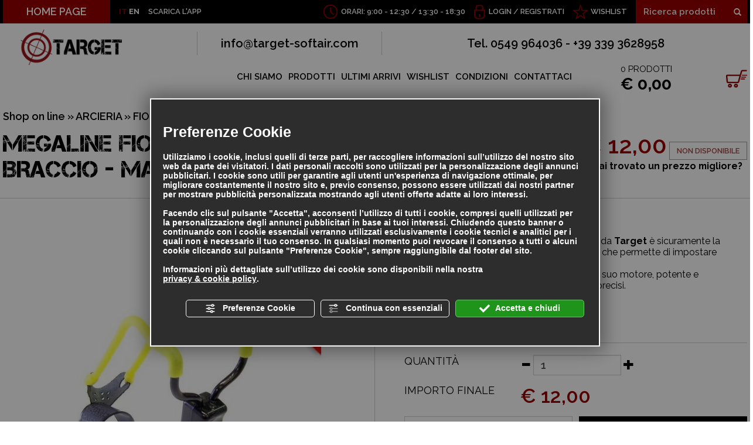

--- FILE ---
content_type: text/html; charset=utf-8
request_url: https://www.target-softair.com/cat0_18596_350/arcieria/fionde/p645717-megaline-fionda-target-con-poggia-braccio-made-in-italy.php
body_size: 38541
content:
<!DOCTYPE html><html lang="it" ><head><script type="text/javascript">window.isAbot = false;</script><meta http-equiv="Content-Type" content="text/html; charset=utf-8" /><meta name="author" content="TITANKA! Spa" /><meta name="generator" content="TITANKA! CMS" /><meta name="apple-itunes-app" content="app-id=1095619581"><meta name="google-play-app" content="app-id=com.titanka.targetsoftair" ><title>Vendita Megaline fionda &quot;target&quot; con poggia braccio - made in italy, vendita online Megaline fionda &quot;target&quot; con poggia braccio - made in italy | Target Soft Air San Marino</title><meta name="description" content="Sito di vendita online Megaline fionda &quot;target&quot; con poggia braccio - made in italy con un ricco catalogo di articoli per i praticanti di soft air e amanti delle armi da collezione; il servizio di vendita Megaline fionda &quot;target&quot; con poggia braccio - made in italy propone a tutti gli appassionati una serie di prodotti di altissima qualità con" /><link rel="canonical" href="https://www.target-softair.com/cat0_18596_350/arcieria/fionde/p645717-megaline-fionda-target-con-poggia-braccio-made-in-italy.php" /><meta property="og:type" content="product" /><meta property="og:url" content="https://www.target-softair.com/cat0_18596_350/arcieria/fionde/p645717-megaline-fionda-target-con-poggia-braccio-made-in-italy.php" /><meta property="og:title" content="Megaline fionda "target" con poggia braccio - made in italy" /><meta property="og:image" content="https://www.target-softair.com/inc/scripts/thumb.php?bg=ffffff&w=1200&h=630&img=http%3A%2F%2Fadmin.abc.sm%2Fupload%2F2365%2Fcatalogodinamico%2Fprodotti%2Fimg_645717_150509img_529450_164935C90457000000000000000000000000000000000000000000.jpg&v=1766502943" /><meta property="og:image:width" content="1200" /><meta property="og:image:height" content="630" /><link rel="alternate" hreflang="it" href="https://www.target-softair.com/cat0_18596_350/arcieria/fionde/p645717-megaline-fionda-target-con-poggia-braccio-made-in-italy.php" /><link rel="alternate" hreflang="en" href="https://www.target-softair.com/en/cat0_18596_350/archery/slingshots/p645717-target-sling-megaline-with-arm-rest-made-in-italy.php" />
<meta name="application-name" content="Target S.r.l."><meta property="og:site_name" content="Target S.r.l."><link href="https://www.google-analytics.com" rel="preconnect" crossorigin /><link href="https://www.googletagmanager.com" rel="dns-prefetch" crossorigin /><link href="https://connect.facebook.net" rel="preconnect" crossorigin /><link rel="alternate" href="https://www.target-softair.com/en/cat0_18596_350/archery/slingshots/p645717-target-sling-megaline-with-arm-rest-made-in-italy.php" hreflang="x-default" /><script type="application/ld+json">{"@context":"https:\/\/schema.org\/","@type":"Organization","name":"Target S.r.l.","url":"https:\/\/www.target-softair.com","telephone":"0549 964036","image":"https:\/\/www.target-softair.com\/ATImg\/pix_trasp.gif","logo":"https:\/\/www.target-softair.com\/ATImg\/dati_generici\/2365_logo.png","address":{"@type":"PostalAddress","streetAddress":"Contrada del Collegio, 53","addressLocality":"San Marino","addressRegion":"SM","postalCode":"47890","addressCountry":"RSM"}}</script>  <script type="text/javascript">var cmsPageParams={"ia":"2365","ih":1321,"ip":"58226","su":false,"device_type":"computer","asset_versioning":"1766502943","site_type":"desktop","is_catalog":true,"lang":"it","url":"\/cat0_18596_350\/arcieria\/fionde\/p645717-megaline-fionda-target-con-poggia-braccio-made-in-italy.php","type":"1","other_languages":{"en":"https:\/\/www.target-softair.com\/en\/cat0_18596_350\/archery\/slingshots\/p645717-target-sling-megaline-with-arm-rest-made-in-italy.php"},"relation_code":"1456758469","css":{"libs":["\/site.css?vrnsh=1&v=1766502943","\/site_lib.css?vrnsh=1&v=1766502943"]},"tracking":{"analytics":{"type":"gtag","event_name_mode":2}},"cookieConsentEnabled":true}</script> <link href="/site.css?vrnsh=1&v=1766502943" rel="stylesheet" type="text/css" /><link href="/site_lib.css?vrnsh=1&v=1766502943" rel="stylesheet" type="text/css" />
<!--[if lt IE 9]> <script src="/js_source/compatibility/Bootstrap3.2.0/html5shiv.js"></script> <script src="/js_source/compatibility/Bootstrap3.2.0/respond.min.js"></script> <link rel="stylesheet" type="text/css" href="/site_source_min/bootstrap3.2.0/css/bootstrap.min.css"/>
<![endif]--><!--[if IE 7]><link href="/js_source/compatibility/Bootstrap3.2.0/bootstrap-ie7.css" rel="stylesheet">
<![endif]--><meta name="viewport" content="width=device-width, initial-scale=1"><link rel="shortcut icon" href="/source/favicon.ico" type="image/x-icon" /><link href='/libs/gfonts/style/css?family=Raleway:400,600,700' rel='stylesheet' type='text/css'><link href="/site_source_min/fancybox/jquery.fancybox.css" rel="stylesheet" type="text/css"><meta name="apple-itunes-app" content="app-id=1095619581"><meta name="google-play-app" content="app-id=com.titanka.targetsoftair"><link rel="apple-touch-icon" href="/source/app/ico-target-soft-air.png"><link rel="android-touch-icon" href="/source/app/ico-target-soft-air.png" /> <script type="text/javascript">function getUserIdToAnalyticsByCookie(a){for(var b=a+"=",c=document.cookie.split(";"),d=0;d<c.length;d++){for(var e=c[d];" "===e.charAt(0);)e=e.substring(1,e.length);if(0===e.indexOf(b))return e.substring(b.length,e.length)}return null}
function isGrantedApp(app_name){var isGranted=true;if(typeof cookieConsent=='object'){if(typeof cookieConsent.isGrantedApp=='function'){isGranted=cookieConsent.isGrantedApp(app_name);}}
return isGranted;}
function getTUserId(){if(!isGrantedApp('google_user_id')){return null;}
var user_id=null;var _MRU=getUserIdToAnalyticsByCookie("_MRU");if(_MRU){user_id=_MRU;}else{var _TCU=getUserIdToAnalyticsByCookie("_TCU");if(_TCU){user_id=_TCU;}}
return user_id;}</script><script type="text/javascript"  async src="https://www.googletagmanager.com/gtag/js?id=G-SVZC8ZB7B1"></script> <script type="text/javascript">window.googleAnalyticsStarted=false;window.dataLayer=window.dataLayer||[];function gtag(){dataLayer.push(arguments);}
function startGoogleAnalytics(){if('googleAnalyticsStarted'in window){if(window.googleAnalyticsStarted==true){console.log('analytics gia inizializzato');return false;}}
var content_type='catalog';var content_group='catalog';var cookieConsentEnabled=true;gtag('consent','default',{'ad_storage':'denied','analytics_storage':'denied','wait_for_update':1000,'ad_user_data':'denied','ad_personalization':'denied'});gtag('set','ads_data_redaction',true);if(cookieConsentEnabled){gtag('set','allow_google_signals',false);gtag('set','allow_ad_personalization_signals',false);}
if(isGrantedApp('google_ads')){gtag('set','allow_google_signals',true);gtag('set','allow_ad_personalization_signals',true);}
gtag('js',new Date());var confGTag={};if(content_type)confGTag.content_type=content_type;if(content_group)confGTag.content_group=content_group;confGTag.anonymize_ip=true;confGTag.linker={'domains':['target-softair.com'],'decorate_forms':true};var analytics_user_id=getTUserId();if(analytics_user_id){confGTag.user_id=analytics_user_id;}
gtag('config','G-SVZC8ZB7B1',confGTag);window.googleAnalyticsStarted=true;if(typeof cms=='object'){cms.triggerEvent('GoogleAnalyticsStarted');}else{console.log('GoogleAnalyticsStarted');}}</script> </head><body><div id="pgall" class="page_58226 lang-it       related_1456758469 cat-pg-prodotto"><div id="blk_29391"  ><div id="contenuto_227234"    class="cnt barra-mobile" ><div id="blk_29390"  ><div id="contenuto_227235"    class="cnt col-xs-2 col-sm-1 text-center op_block" ><div class="click"><span></span><span></span><span></span><span></span></div></div><div id="contenuto_230883"    class="cnt text-inverse text-uppercase col-xs-1 text-nowrap" >
<a href="https://www.target-softair.com/en/cat0_18596_350/archery/slingshots/p645717-target-sling-megaline-with-arm-rest-made-in-italy.php">EN</a></div><div id="contenuto_531104"    class="cnt ico-stella text-inverse text-uppercase col-xs-3" >
<a href="/wishlist.php">WISHLIST</a></div><div id="contenuto_230884"    class="cnt ico-lucchetto text-inverse text-uppercase col-xs-6 col-sm-4" >
<form action="/login.php" method="post" name="FormLogin" class="FormLogin" style="display:inline" onSubmit="return Catalog.FormLogin.checkform(this);"><div class="box-account">
<a href="/login.php">Login</a> / <a href="/registrazione-utente.php">Registrati</a></div></form></div><div id="contenuto_231964"    class="cnt visible-sm-block col-sm-3" ><form action="https://www.target-softair.com/risultato-ricerca.php" method="get" name="FormSearch" class="cat-formsearch"><div class="ricerca clearfix">
<input class="cat_moduloSearch catalog_search_value" name="search" type="text" value="" placeholder="Ricerca prodotti" />
<button class="btn-ricerca">
<span class="glyphicon glyphicon-search"></span>
</button></div></form><script type="application/ld+json">{"@context":"https:\/\/schema.org","@type":"WebSite","url":"https:\/\/www.target-softair.com\/","potentialAction":{"@type":"SearchAction","target":{"@type":"EntryPoint","urlTemplate":"https:\/\/www.target-softair.com\/risultato-ricerca.php?search={search_term_string}"},"query-input":"required name=search_term_string"}}</script> </div></div><div class="cb"></div></div></div><div id="blk_29254"  class="sf-inverse barra-sf hidden-sm hidden-xs" ><div id="blk_29255"  class="container-fluid container-limit" ><div id="contenuto_226358"    class="cnt pull-left" ><div class="link-home pull-left"><a href="/">HOME PAGE</a></div><div class="lingue">IT <a href="https://www.target-softair.com/en/cat0_18596_350/archery/slingshots/p645717-target-sling-megaline-with-arm-rest-made-in-italy.php">EN</a></div><div class="app-link">SCARICA L'APP</div></div><div id="contenuto_226366"    class="cnt header-ricerca header-dx" ><form action="https://www.target-softair.com/risultato-ricerca.php" method="get" name="FormSearch" class="cat-formsearch"><div class="ricerca clearfix">
<input class="cat_moduloSearch catalog_search_value" name="search" type="text" value="" placeholder="Ricerca prodotti" />
<button class="btn-ricerca">
<span class="glyphicon glyphicon-search"></span>
</button></div></form><script type="application/ld+json">{"@context":"https:\/\/schema.org","@type":"WebSite","url":"https:\/\/www.target-softair.com\/","potentialAction":{"@type":"SearchAction","target":{"@type":"EntryPoint","urlTemplate":"https:\/\/www.target-softair.com\/risultato-ricerca.php?search={search_term_string}"},"query-input":"required name=search_term_string"}}</script> </div><div id="contenuto_226365"    class="cnt header-wishlist header-dx" >
<a href="/wishlist.php">WISHLIST</a></div><div id="contenuto_226364"    class="cnt header-login header-dx" >
<form action="/login.php" method="post" name="FormLogin" class="FormLogin" style="display:inline" onSubmit="return Catalog.FormLogin.checkform(this);"><div class="box-account">
<a href="/login.php">Login</a> / <a href="/registrazione-utente.php">Registrati</a></div></form></div><div id="contenuto_226361"    class="cnt header-orari header-dx hidden-md" >
ORARI: 9:00 - 12:30 /&nbsp;13:30 - 18:30</div></div></div><div id="blk_29248"  ><div id="blk_29251"  class="container-fluid container-limit" ><div id="blk_29256"  class="row" ><div id="blk_29257"  class="col-md-2 col-xs-12" ><div id="contenuto_226483"    class="cnt logo-wrap" >
<a href="/" ><img src="https://www.target-softair.com/source/logo-orizz.png" alt="" title=""  ></a></div></div><div id="blk_29258"  class="col-xs-12 col-md-10" ><div id="blk_29366"  class="row" ><div id="contenuto_226484"    class="cnt hidden-xs header-contatti col-xs-12" ><div class="row"><div class="col-xs-12 col-sm-6 col-md-4 colonna"><a href="mailto:info@target-softair.com" onclick="linkMailTo(2365);" class="ABC_link"><span  itemprop="email">info@target-softair.com</span></a></div><div class="col-xs-12 col-sm-6 col-md-8 colonna">Tel. <span itemprop="telephone">0549 964036</span> - +39 339 3628958</div></div></div></div><div id="blk_29367"  class="row menu-wrap" ><div id="contenuto_226487"    class="cnt col-xs-12 col-md-9" ><div id="menu_1737"><ul class="level1" id="root_1737" data-role="listview"><li class="voce_menu_18356"><a class="voce_menu_18356" href="https://www.target-softair.com/chi-siamo.php" title="" target="_self" >CHI SIAMO</a></li><li class="voce_menu_18357"><a class="voce_menu_18357" href="https://www.target-softair.com/prodotti.php" title="" target="_self" >PRODOTTI</a></li><li class="voce_menu_18358"><a class="voce_menu_18358" href="/ultimi-arrivi.php" title="" target="_self" >ULTIMI ARRIVI</a></li><li class="voce_menu_18359"><a class="voce_menu_18359" href="/wishlist.php" title="" target="_self" >WISHLIST</a></li><li class="voce_menu_18360"><a class="voce_menu_18360" href="https://www.target-softair.com/condizioni.php" title="" target="_self" >CONDIZIONI</a></li><li class="voce_menu_18361"><a class="voce_menu_18361" href="https://www.target-softair.com/contattaci.php" title="" target="_self" >CONTATTACI</a></li></ul><div style="clear:both"></div></div></div><div id="contenuto_228487"    class="cnt col-sm-7 col-md-3 col-xs-12" ><div class="box-carrello">
<a href="/carrello.php"><div class="n-prod"><span class="cat_CartBoxNumero">0</span> PRODOTTI</div><div class="tot-prod"><div class="cat_CartBoxTotale">&euro;&nbsp;0,00</div></div>
</a></div></div><div id="contenuto_231959"    class="cnt col-xs-12 col-sm-2" ><form action="https://www.target-softair.com/risultato-ricerca.php" method="get" name="FormSearch" class="cat-formsearch"><div class="ricerca clearfix">
<input class="cat_moduloSearch catalog_search_value" name="search" type="text" value="" placeholder="Ricerca prodotti" />
<button class="btn-ricerca">
<span class="glyphicon glyphicon-search"></span>
</button></div></form><script type="application/ld+json">{"@context":"https:\/\/schema.org","@type":"WebSite","url":"https:\/\/www.target-softair.com\/","potentialAction":{"@type":"SearchAction","target":{"@type":"EntryPoint","urlTemplate":"https:\/\/www.target-softair.com\/risultato-ricerca.php?search={search_term_string}"},"query-input":"required name=search_term_string"}}</script> </div></div></div></div></div></div><div id="blk_29249"  ><div id="blk_29252"  class="container-fluid container-limit" ><div id="contenuto_488848"    class="cnt text-center" ></div><div id="blk_29395"  class="clearfix" ><div id="blk_36696"  class="col-xs-12" ></div><div id="blk_65460"  class="col-xs-12" ></div><div id="blk_91975"  class="col-xs-12" ><div id="blk_91976"  class="row" ><div id="blk_29668"  class="col-xs-12 col-sm-9 col-md-10" ><div id="blk_29670"  class="row" ></div></div><div id="blk_29669"  class="col-xs-6 col-sm-3 col-md-2 col-xs-offset-3 col-sm-offset-0" ></div></div></div></div><div id="blk_29396"  class="row" ><div id="blk_29397"  class="main-col-sx" ><div id="contenuto_227741"    class="cnt menu-categorie-titolo" >
Categorie</div><div id="contenuto_233342"    class="cnt menu-categorie" ><ul class="livello_0"><li class="cat-has-children cat-submenu" data-id-categoria="18595"><div class="cat0"><a  title="SOFTAIR" href="https://www.target-softair.com/cat0_18595-softair.php" data-id-categoria="18595" >SOFTAIR</a></div><ul class="livello_1"><li class="cat-has-children cat-submenu" data-id-categoria="296"><div class="cat1"><a  title="FUCILI ELETTRICI" href="https://www.target-softair.com/cat0_296-fucili-elettrici.php" data-id-categoria="296" >FUCILI ELETTRICI</a></div><ul class="livello_2"><li class="" data-id-categoria="298"><div class="cat2"><a  title="SERIE AK 47" href="https://www.target-softair.com/cat0_296_298-serie-ak-47.php" data-id-categoria="298" >SERIE AK 47</a></div></li><li class="" data-id-categoria="11882"><div class="cat2"><a  title="SERIE ARX" href="https://www.target-softair.com/cat0_296_11882-serie-arx.php" data-id-categoria="11882" >SERIE ARX</a></div></li><li class="" data-id-categoria="23275"><div class="cat2"><a  title="SERIE CSI XR-5" href="https://www.target-softair.com/cat0_18595_296_23275-serie-csi-xr-5.php" data-id-categoria="23275" >SERIE CSI XR-5</a></div></li><li class="" data-id-categoria="5322"><div class="cat2"><a  title="SERIE FAMAS-F2000" href="https://www.target-softair.com/cat0_296_5322-serie-famas.php" data-id-categoria="5322" >SERIE FAMAS-F2000</a></div></li><li class="" data-id-categoria="300"><div class="cat2"><a  title="SERIE G3" href="https://www.target-softair.com/cat0_296_300-serie-g3.php" data-id-categoria="300" >SERIE G3</a></div></li><li class="" data-id-categoria="302"><div class="cat2"><a  title="SERIE G36" href="https://www.target-softair.com/cat0_296_302-serie-g36.php" data-id-categoria="302" >SERIE G36</a></div></li><li class="" data-id-categoria="297"><div class="cat2"><a  title="SERIE M4" href="https://www.target-softair.com/cat0_296_297-serie-m4.php" data-id-categoria="297" >SERIE M4</a></div></li><li class="" data-id-categoria="2686"><div class="cat2"><a  title="SERIE M4 STUBBY" href="https://www.target-softair.com/cat0_296_2686-serie-m4-stubby.php" data-id-categoria="2686" >SERIE M4 STUBBY</a></div></li><li class="" data-id-categoria="307"><div class="cat2"><a  title="SERIE M14" href="https://www.target-softair.com/cat0_296_307-serie-m14.php" data-id-categoria="307" >SERIE M14</a></div></li><li class="" data-id-categoria="301"><div class="cat2"><a  title="SERIE M16" href="https://www.target-softair.com/cat0_296_301-serie-m16.php" data-id-categoria="301" >SERIE M16</a></div></li><li class="" data-id-categoria="568"><div class="cat2"><a  title="SERIE MASADA - ACR" href="https://www.target-softair.com/cat0_296_568-serie-masada-acr.php" data-id-categoria="568" >SERIE MASADA - ACR</a></div></li><li class="" data-id-categoria="305"><div class="cat2"><a  title="SERIE MINIMI" href="https://www.target-softair.com/cat0_296_305-serie-minimi.php" data-id-categoria="305" >SERIE MINIMI</a></div></li><li class="" data-id-categoria="299"><div class="cat2"><a  title="SERIE MP5" href="https://www.target-softair.com/cat0_296_299-serie-mp5.php" data-id-categoria="299" >SERIE MP5</a></div></li><li class="" data-id-categoria="4451"><div class="cat2"><a  title="SERIE P90" href="https://www.target-softair.com/cat0_296_4451-serie-p90.php" data-id-categoria="4451" >SERIE P90</a></div></li><li class="" data-id-categoria="303"><div class="cat2"><a  title="SERIE SIG" href="https://www.target-softair.com/cat0_296_303-serie-sig.php" data-id-categoria="303" >SERIE SIG</a></div></li><li class="" data-id-categoria="304"><div class="cat2"><a  title="SERIE STEYR" href="https://www.target-softair.com/cat0_296_304-serie-steyr.php" data-id-categoria="304" >SERIE STEYR</a></div></li><li class="" data-id-categoria="4452"><div class="cat2"><a  title="SERIE THOMPSON" href="https://www.target-softair.com/cat0_296_4452-serie-thompson.php" data-id-categoria="4452" >SERIE THOMPSON</a></div></li><li class="" data-id-categoria="25936"><div class="cat2"><a  title="SERIE VECTOR" href="https://www.target-softair.com/cat0_18595_296_25936-serie-vector.php" data-id-categoria="25936" >SERIE VECTOR</a></div></li><li class="" data-id-categoria="567"><div class="cat2"><a  title="SERIE M 60" href="https://www.target-softair.com/cat0_296_567-serie-m-60.php" data-id-categoria="567" >SERIE M 60</a></div></li><li class="" data-id-categoria="529"><div class="cat2"><a  title="SERIE MP 40" href="https://www.target-softair.com/cat0_296_529-serie-mp-40.php" data-id-categoria="529" >SERIE MP 40</a></div></li><li class="" data-id-categoria="554"><div class="cat2"><a  title="SERIE SCAR" href="https://www.target-softair.com/cat0_296_554-serie-scar.php" data-id-categoria="554" >SERIE SCAR</a></div></li><li class="" data-id-categoria="3023"><div class="cat2"><a  title="SERIE M82" href="https://www.target-softair.com/cat0_296_3023-serie-m82.php" data-id-categoria="3023" >SERIE M82</a></div></li><li class="" data-id-categoria="3022"><div class="cat2"><a  title="SERIE STEN" href="https://www.target-softair.com/cat0_296_3022-serie-sten.php" data-id-categoria="3022" >SERIE STEN</a></div></li><li class="" data-id-categoria="3797"><div class="cat2"><a  title="SERIE SCORPION" href="https://www.target-softair.com/cat0_296_3797-serie-scorpion.php" data-id-categoria="3797" >SERIE SCORPION</a></div></li><li class="" data-id-categoria="4456"><div class="cat2"><a  title="SERIE L85" href="https://www.target-softair.com/cat0_296_4456-serie-l85.php" data-id-categoria="4456" >SERIE L85</a></div></li><li class="" data-id-categoria="4808"><div class="cat2"><a  title="SERIE FAL" href="https://www.target-softair.com/cat0_296_4808-serie-fal.php" data-id-categoria="4808" >SERIE FAL</a></div></li><li class="" data-id-categoria="36159"><div class="cat2"><a  title="SERIE MINIGUN/VULCAN" href="https://www.target-softair.com/cat0_18595_296_36159-serie-minigun-vulcan.php" data-id-categoria="36159" >SERIE MINIGUN/VULCAN</a></div></li><li class="" data-id-categoria="13513"><div class="cat2"><a  title="SERIE TAVOR" href="https://www.target-softair.com/cat0_296_13513-serie-tavor.php" data-id-categoria="13513" >SERIE TAVOR</a></div></li><li class="" data-id-categoria="5699"><div class="cat2"><a  title="SERIE B.A.R." href="https://www.target-softair.com/cat0_296_5699-serie-b.a.r..php" data-id-categoria="5699" >SERIE B.A.R.</a></div></li><li class="" data-id-categoria="13962"><div class="cat2"><a  title="SERIE MAC-10" href="https://www.target-softair.com/cat0_296_13962-serie-mac-10.php" data-id-categoria="13962" >SERIE MAC-10</a></div></li><li class="" data-id-categoria="16657"><div class="cat2"><a  title="SERIE FUCILI STORICI" href="https://www.target-softair.com/cat0_296_16657-serie-fucili-storici.php" data-id-categoria="16657" >SERIE FUCILI STORICI</a></div></li></ul></li><li class="" data-id-categoria="2934"><div class="cat1"><a  title="FUCILI ELETTRICI G&amp;G ARMAMENT" href="https://www.target-softair.com/cat0_2934-fucili-elettrici-gandg-armament.php" data-id-categoria="2934" >FUCILI ELETTRICI G&G ARMAMENT</a></div></li><li class="" data-id-categoria="6065"><div class="cat1"><a  title="FUCILI ELETTRICI ARES" href="https://www.target-softair.com/cat0_6065-fucili-elettrici-ares.php" data-id-categoria="6065" >FUCILI ELETTRICI ARES</a></div></li><li class="" data-id-categoria="16520"><div class="cat1"><a  title="FUCILI ELETTRICI - GAS VFC" href="https://www.target-softair.com/cat0_16520-fucili-elettrici-vfc.php" data-id-categoria="16520" >FUCILI ELETTRICI - GAS VFC</a></div></li><li class="" data-id-categoria="36047"><div class="cat1"><a  title="FUCILI ELETTRICI SPECNA ARMS" href="https://www.target-softair.com/cat0_18595_36047-fucili-elettrici-specna-arms.php" data-id-categoria="36047" >FUCILI ELETTRICI SPECNA ARMS</a></div></li><li class="" data-id-categoria="35066"><div class="cat1"><a  title="FUCILI ELETTRICI CLASSIC ARMY" href="https://www.target-softair.com/cat0_18595_35066-fucili-elettrici-classic-army.php" data-id-categoria="35066" >FUCILI ELETTRICI CLASSIC ARMY</a></div></li><li class="" data-id-categoria="31375"><div class="cat1"><a  title="FUCILI ELETTRICI D|BOYS 2.0" href="https://www.target-softair.com/cat0_18595_31375-fucili-elettrici-d-boys-2-0.php" data-id-categoria="31375" >FUCILI ELETTRICI D|BOYS 2.0</a></div></li><li class="" data-id-categoria="22917"><div class="cat1"><a  title="FUCILI ELETTRICI EVOLUTION" href="https://www.target-softair.com/cat0_18595_22917-fucili-elettrici-evolution.php" data-id-categoria="22917" >FUCILI ELETTRICI EVOLUTION</a></div></li><li class="" data-id-categoria="12952"><div class="cat1"><a  title="FUCILI ELETTRICI ICS" href="https://www.target-softair.com/cat0_12952-fucili-elettrici-ics.php" data-id-categoria="12952" >FUCILI ELETTRICI ICS</a></div></li><li class="" data-id-categoria="7490"><div class="cat1"><a  title="FUCILI ELETTRICI CAA AIRSOFT" href="https://www.target-softair.com/cat0_7490-fucili-elettrici-caa-airsoft.php" data-id-categoria="7490" >FUCILI ELETTRICI CAA AIRSOFT</a></div></li><li class="" data-id-categoria="13287"><div class="cat1"><a  title="FUCILI ELETTRICI APS" href="https://www.target-softair.com/cat0_13287-fucili-elettrici-aps.php" data-id-categoria="13287" >FUCILI ELETTRICI APS</a></div></li><li class="" data-id-categoria="24376"><div class="cat1"><a  title="FUCILI ELETTRICI LANCER TACTICAL" href="https://www.target-softair.com/cat0_18595_24376-fucili-elettrici-lancer-tactical.php" data-id-categoria="24376" >FUCILI ELETTRICI LANCER TACTICAL</a></div></li><li class="" data-id-categoria="348"><div class="cat1"><a  title="FUCILI SNIPER BOLT-ACTION" href="https://www.target-softair.com/cat0_348-fucili-sniper-bolt-action.php" data-id-categoria="348" >FUCILI SNIPER BOLT-ACTION</a></div></li><li class="" data-id-categoria="1196"><div class="cat1"><a  title="FUCILI A POMPA" href="https://www.target-softair.com/cat0_1196-fucili-a-pompa.php" data-id-categoria="1196" >FUCILI A POMPA</a></div></li><li class="cat-has-children cat-submenu" data-id-categoria="308"><div class="cat1"><a  title="PISTOLE GAS - CO2" href="https://www.target-softair.com/cat0_308-pistole-gas-co2.php" data-id-categoria="308" >PISTOLE GAS - CO2</a></div><ul class="livello_2"><li class="" data-id-categoria="311"><div class="cat2"><a  title="PISTOLE C02" href="https://www.target-softair.com/cat0_308_311-pistole-c02.php" data-id-categoria="311" >PISTOLE C02</a></div></li><li class="" data-id-categoria="312"><div class="cat2"><a  title="PISTOLE C02 SCARRELLANTI" href="https://www.target-softair.com/cat0_308_312-pistole-c02-scarrellanti.php" data-id-categoria="312" >PISTOLE C02 SCARRELLANTI</a></div></li><li class="" data-id-categoria="310"><div class="cat2"><a  title="PISTOLE GAS" href="https://www.target-softair.com/cat0_308_310-pistole-gas.php" data-id-categoria="310" >PISTOLE GAS</a></div></li><li class="" data-id-categoria="309"><div class="cat2"><a  title="PISTOLE GAS SCARRELLANTI" href="https://www.target-softair.com/cat0_308_309-pistole-gas-scarrellanti.php" data-id-categoria="309" >PISTOLE GAS SCARRELLANTI</a></div></li><li class="" data-id-categoria="16640"><div class="cat2"><a  title="REVOLVER CO2" href="https://www.target-softair.com/cat0_308_16640-revolver-co2.php" data-id-categoria="16640" >REVOLVER CO2</a></div></li><li class="" data-id-categoria="29972"><div class="cat2"><a  title="REVOLVER GAS" href="https://www.target-softair.com/cat0_18595_308_29972-revolver-gas.php" data-id-categoria="29972" >REVOLVER GAS</a></div></li></ul></li><li class="" data-id-categoria="31201"><div class="cat1"><a  title="FUCILI A GAS GBBR" href="https://www.target-softair.com/cat0_18595_31201-fucili-a-gas-gbbr.php" data-id-categoria="31201" >FUCILI A GAS GBBR</a></div></li><li class="" data-id-categoria="313"><div class="cat1"><a  title="PISTOLE ELETTRICHE" href="https://www.target-softair.com/cat0_313-pistole-elettriche.php" data-id-categoria="313" >PISTOLE ELETTRICHE</a></div></li><li class="" data-id-categoria="11115"><div class="cat1"><a  title="PISTOLE A MOLLA" href="https://www.target-softair.com/cat0_11115-pistole-a-molla.php" data-id-categoria="11115" >PISTOLE A MOLLA</a></div></li><li class="cat-has-children cat-submenu" data-id-categoria="314"><div class="cat1"><a  title="ACCESSORI SOFT-AIR" href="https://www.target-softair.com/cat0_314-accessori-soft-air.php" data-id-categoria="314" >ACCESSORI SOFT-AIR</a></div><ul class="livello_2"><li class="" data-id-categoria="317"><div class="cat2"><a  title="BATTERIE" href="https://www.target-softair.com/cat0_314_317-batterie.php" data-id-categoria="317" >BATTERIE</a></div></li><li class="" data-id-categoria="20827"><div class="cat2"><a  title="CARICA BATTERIE - ACCESSORI" href="https://www.target-softair.com/cat0_18595_314_20827-carica-batterie-accessori.php" data-id-categoria="20827" >CARICA BATTERIE - ACCESSORI</a></div></li><li class="" data-id-categoria="315"><div class="cat2"><a  title="CARICATORI FUCILI" href="https://www.target-softair.com/cat0_314_315-caricatori-fucili.php" data-id-categoria="315" >CARICATORI FUCILI</a></div></li><li class="" data-id-categoria="316"><div class="cat2"><a  title="CARICATORI PISTOLE" href="https://www.target-softair.com/cat0_314_316-caricatori-pistole.php" data-id-categoria="316" >CARICATORI PISTOLE</a></div></li><li class="" data-id-categoria="323"><div class="cat2"><a  title="FONDINE E ACCESSORI" href="https://www.target-softair.com/cat0_314_323-fondine-cinghie.php" data-id-categoria="323" >FONDINE E ACCESSORI</a></div></li><li class="" data-id-categoria="20828"><div class="cat2"><a  title="CINGHIE" href="https://www.target-softair.com/cat0_18595_314_20828-cinghie.php" data-id-categoria="20828" >CINGHIE</a></div></li><li class="" data-id-categoria="322"><div class="cat2"><a  title="GAS - C02" href="https://www.target-softair.com/cat0_314_322-gas-c02.php" data-id-categoria="322" >GAS - C02</a></div></li><li class="" data-id-categoria="320"><div class="cat2"><a  title="MASCHERE - OCCHIALI" href="https://www.target-softair.com/cat0_314_320-maschere-occhiali.php" data-id-categoria="320" >MASCHERE - OCCHIALI</a></div></li><li class="" data-id-categoria="15120"><div class="cat2"><a  title="PALLINI BIODEGRADABILI" href="https://www.target-softair.com/cat0_314_15120-pallini-biodegradabili.php" data-id-categoria="15120" >PALLINI BIODEGRADABILI</a></div></li><li class="" data-id-categoria="319"><div class="cat2"><a  title="PALLINI PRECISION" href="https://www.target-softair.com/cat0_314_319-pallini-precision.php" data-id-categoria="319" >PALLINI PRECISION</a></div></li><li class="" data-id-categoria="318"><div class="cat2"><a  title="SLITTE - BIPIEDE - MANIGLIONI" href="https://www.target-softair.com/cat0_314_318-slitte-bipiede-maniglioni.php" data-id-categoria="318" >SLITTE - BIPIEDE - MANIGLIONI</a></div></li><li class="" data-id-categoria="555"><div class="cat2"><a  title="GRANATE - LANCIAGRANATE" href="https://www.target-softair.com/cat0_314_555-granate-lanciagranate.php" data-id-categoria="555" >GRANATE - LANCIAGRANATE</a></div></li><li class="" data-id-categoria="605"><div class="cat2"><a  title="SACCHE - VALIGIE PORTAFUCILI" href="https://www.target-softair.com/cat0_314_605-sacche-valigie-portafucili.php" data-id-categoria="605" >SACCHE - VALIGIE PORTAFUCILI</a></div></li><li class="" data-id-categoria="1355"><div class="cat2"><a  title="CRONOGRAFO" href="https://www.target-softair.com/cat0_314_1355-cronografo.php" data-id-categoria="1355" >CRONOGRAFO</a></div></li><li class="" data-id-categoria="1332"><div class="cat2"><a  title="PORTAPALLINI" href="https://www.target-softair.com/cat0_314_1332-portapallini.php" data-id-categoria="1332" >PORTAPALLINI</a></div></li><li class="" data-id-categoria="13318"><div class="cat2"><a  title="BERSAGLI" href="https://www.target-softair.com/cat0_314_13318-bersagli.php" data-id-categoria="13318" >BERSAGLI</a></div></li><li class="" data-id-categoria="14247"><div class="cat2"><a  title="ESPOSITORI" href="https://www.target-softair.com/cat0_314_14247-espositori.php" data-id-categoria="14247" >ESPOSITORI</a></div></li><li class="" data-id-categoria="31318"><div class="cat2"><a  title="MANUTENZIONE SOFTAIR" href="https://www.target-softair.com/cat0_18595_314_31318-manutenzione-softair.php" data-id-categoria="31318" >MANUTENZIONE SOFTAIR</a></div></li><li class="" data-id-categoria="24206"><div class="cat2"><a  title="NASTRI MIMETICI" href="https://www.target-softair.com/cat0_18595_314_24206-nastri-mimetici.php" data-id-categoria="24206" >NASTRI MIMETICI</a></div></li><li class="" data-id-categoria="25943"><div class="cat2"><a  title="RICAMBI PISTOLE" href="https://www.target-softair.com/cat0_18595_314_25943-ricambi-pistole.php" data-id-categoria="25943" >RICAMBI PISTOLE</a></div></li><li class="" data-id-categoria="25260"><div class="cat2"><a  title="TELI MIMETICI" href="https://www.target-softair.com/cat0_18595_314_25260-teli-mimetici.php" data-id-categoria="25260" >TELI MIMETICI</a></div></li></ul></li><li class="cat-has-children cat-submenu" data-id-categoria="601"><div class="cat1"><a  title="ABBIGLIAMENTO SOFT-AIR" href="https://www.target-softair.com/cat0_601-abbigliamento-soft-air.php" data-id-categoria="601" >ABBIGLIAMENTO SOFT-AIR</a></div><ul class="livello_2"><li class="" data-id-categoria="15616"><div class="cat2"><a  title="CASCHI ELMETTI SOFTAIR" href="https://www.target-softair.com/cat0_601_15616-caschi-elmetti-softair.php" data-id-categoria="15616" >CASCHI ELMETTI SOFTAIR</a></div></li><li class="" data-id-categoria="17367"><div class="cat2"><a  title="GIACCHE - GIUBBOTTI" href="https://www.target-softair.com/cat0_601_17367-giacche-giubbotti.php" data-id-categoria="17367" >GIACCHE - GIUBBOTTI</a></div></li><li class="" data-id-categoria="602"><div class="cat2"><a  title="GILET TATTICI" href="https://www.target-softair.com/cat0_601_602-gilet-tattici.php" data-id-categoria="602" >GILET TATTICI</a></div></li><li class="" data-id-categoria="1464"><div class="cat2"><a  title="GUANTI" href="https://www.target-softair.com/cat0_601_1464-guanti.php" data-id-categoria="1464" >GUANTI</a></div></li><li class="" data-id-categoria="15703"><div class="cat2"><a  title="PATCH MILITARI" href="https://www.target-softair.com/cat0_601_15703-patch-militari.php" data-id-categoria="15703" >PATCH MILITARI</a></div></li><li class="" data-id-categoria="14611"><div class="cat2"><a  title="SCIARPE MILITARI" href="https://www.target-softair.com/cat0_601_14611-sciarpe-militari.php" data-id-categoria="14611" >SCIARPE MILITARI</a></div></li><li class="" data-id-categoria="1489"><div class="cat2"><a  title="T-SHIRT - POLO" href="https://www.target-softair.com/cat0_601_1489-t-shirt-polo.php" data-id-categoria="1489" >T-SHIRT - POLO</a></div></li><li class="" data-id-categoria="3021"><div class="cat2"><a  title="UNIFORMI" href="https://www.target-softair.com/cat0_601_3021-uniformi.php" data-id-categoria="3021" >UNIFORMI</a></div></li><li class="" data-id-categoria="1166"><div class="cat2"><a  title="ZAINI - CAMELBACK" href="https://www.target-softair.com/cat0_601_1166-zaini-camelback.php" data-id-categoria="1166" >ZAINI - CAMELBACK</a></div></li><li class="" data-id-categoria="1133"><div class="cat2"><a  title="GINOCCHIERE   GOMITIERE" href="https://www.target-softair.com/cat0_601_1133-ginocchiere-gomitiere.php" data-id-categoria="1133" >GINOCCHIERE   GOMITIERE</a></div></li><li class="" data-id-categoria="899"><div class="cat2"><a  title="PASSAMONTAGNA" href="https://www.target-softair.com/cat0_601_899-passamontagna.php" data-id-categoria="899" >PASSAMONTAGNA</a></div></li><li class="" data-id-categoria="1331"><div class="cat2"><a  title="PAINT FACE" href="https://www.target-softair.com/cat0_601_1331-paint-face.php" data-id-categoria="1331" >PAINT FACE</a></div></li><li class="" data-id-categoria="1465"><div class="cat2"><a  title="CINTURONI" href="https://www.target-softair.com/cat0_601_1465-cinturoni.php" data-id-categoria="1465" >CINTURONI</a></div></li><li class="" data-id-categoria="2638"><div class="cat2"><a  title="GHILLIE" href="https://www.target-softair.com/cat0_601_2638-ghillie.php" data-id-categoria="2638" >GHILLIE</a></div></li><li class="" data-id-categoria="1531"><div class="cat2"><a  title="BERRETTI" href="https://www.target-softair.com/cat0_601_1531-berretti.php" data-id-categoria="1531" >BERRETTI</a></div></li><li class="" data-id-categoria="15564"><div class="cat2"><a  title="TASCHE UTILITY" href="https://www.target-softair.com/cat0_601_15564-tasche-utility.php" data-id-categoria="15564" >TASCHE UTILITY</a></div></li><li class="" data-id-categoria="33090"><div class="cat2"><a  title="ABBIGLIAMENTO TECNICO E TERMICO" href="https://www.target-softair.com/cat0_18595_601_33090-abbigliamento-tecnico-e-termico.php" data-id-categoria="33090" >ABBIGLIAMENTO TECNICO E TERMICO</a></div></li><li class="" data-id-categoria="19951"><div class="cat2"><a  title="ANFIBI MILITARI" href="https://www.target-softair.com/cat0_18595_601_19951-anfibi-militari.php" data-id-categoria="19951" >ANFIBI MILITARI</a></div></li></ul></li><li class="cat-has-children cat-submenu" data-id-categoria="1438"><div class="cat1"><a  title="RICAMBI FUCILI SOFTAIR" href="https://www.target-softair.com/cat0_1438-ricambi-fucili-softair.php" data-id-categoria="1438" >RICAMBI FUCILI SOFTAIR</a></div><ul class="livello_2"><li class="" data-id-categoria="15337"><div class="cat2"><a  title="RICAMBI FPS" href="https://www.target-softair.com/cat0_1438_15337-ricambi-fps.php" data-id-categoria="15337" >RICAMBI FPS</a></div></li><li class="" data-id-categoria="1439"><div class="cat2"><a  title="CANNE DI PRECISIONE" href="https://www.target-softair.com/cat0_1438_1439-canne-di-precisione.php" data-id-categoria="1439" >CANNE DI PRECISIONE</a></div></li><li class="" data-id-categoria="31020"><div class="cat2"><a  title="GATE MOSFET E CENTRALINE" href="https://www.target-softair.com/cat0_18595_1438_31020-gate-mosfet-e-centraline.php" data-id-categoria="31020" >GATE MOSFET E CENTRALINE</a></div></li><li class="" data-id-categoria="31021"><div class="cat2"><a  title="JEFFTRON MOSFET E CENTRALINE" href="https://www.target-softair.com/cat0_18595_1438_31021-jefftron-mosfet-e-centraline.php" data-id-categoria="31021" >JEFFTRON MOSFET E CENTRALINE</a></div></li><li class="" data-id-categoria="3038"><div class="cat2"><a  title="GEAR BOX" href="https://www.target-softair.com/cat0_1438_3038-gear-box.php" data-id-categoria="3038" >GEAR BOX</a></div></li><li class="" data-id-categoria="23481"><div class="cat2"><a  title="RICAMBI ELEMENT AIRSOFT" href="https://www.target-softair.com/cat0_18595_1438_23481-ricambi-element-airsoft.php" data-id-categoria="23481" >RICAMBI ELEMENT AIRSOFT</a></div></li><li class="" data-id-categoria="1441"><div class="cat2"><a  title="GRUPPO ARIA" href="https://www.target-softair.com/cat0_1438_1441-gruppo-aria.php" data-id-categoria="1441" >GRUPPO ARIA</a></div></li><li class="" data-id-categoria="1440"><div class="cat2"><a  title="MOLLE" href="https://www.target-softair.com/cat0_1438_1440-molle.php" data-id-categoria="1440" >MOLLE</a></div></li><li class="" data-id-categoria="2667"><div class="cat2"><a  title="MOTORI" href="https://www.target-softair.com/cat0_1438_2667-motori.php" data-id-categoria="2667" >MOTORI</a></div></li><li class="" data-id-categoria="1443"><div class="cat2"><a  title="PARTI ESTERNE" href="https://www.target-softair.com/cat0_1438_1443-parti-esterne.php" data-id-categoria="1443" >PARTI ESTERNE</a></div></li><li class="" data-id-categoria="1442"><div class="cat2"><a  title="PARTI INTERNE" href="https://www.target-softair.com/cat0_1438_1442-parti-interne.php" data-id-categoria="1442" >PARTI INTERNE</a></div></li><li class="" data-id-categoria="22932"><div class="cat2"><a  title="MOSFET ED E.T.S." href="https://www.target-softair.com/cat0_18595_1438_22932-mosfet-ed-e-t-s.php" data-id-categoria="22932" >MOSFET ED E.T.S.</a></div></li><li class="" data-id-categoria="15330"><div class="cat2"><a  title="TACCHE DI MIRA" href="https://www.target-softair.com/cat0_1438_15330-tacche-di-mira.php" data-id-categoria="15330" >TACCHE DI MIRA</a></div></li><li class="" data-id-categoria="15876"><div class="cat2"><a  title="RICAMBI SNIPER BOLT-ACTION" href="https://www.target-softair.com/cat0_1438_15876-ricambi-sniper-bolt-action.php" data-id-categoria="15876" >RICAMBI SNIPER BOLT-ACTION</a></div></li></ul></li><li class="" data-id-categoria="18611"><div class="cat1"><a  title="RED DOT PROFESSIONALI" href="https://www.target-softair.com/cat0_18595_18611-red-dot-professionali.php" data-id-categoria="18611" >RED DOT PROFESSIONALI</a></div></li><li class="cat-has-children cat-submenu" data-id-categoria="15617"><div class="cat1"><a  title="OTTICHE" href="https://www.target-softair.com/cat0_15617-ottiche.php" data-id-categoria="15617" >OTTICHE</a></div><ul class="livello_2"><li class="" data-id-categoria="15621"><div class="cat2"><a  title="OTTICHE DA PUNTAMENTO" href="https://www.target-softair.com/cat0_15617_15621-ottiche-da-puntamento.php" data-id-categoria="15621" >OTTICHE DA PUNTAMENTO</a></div></li><li class="" data-id-categoria="15618"><div class="cat2"><a  title="ATTACCHI - SUPPORTI - ACCESSORI" href="https://www.target-softair.com/cat0_15617_15618-attacchi-supporti-accessori.php" data-id-categoria="15618" >ATTACCHI - SUPPORTI - ACCESSORI</a></div></li></ul></li><li class="" data-id-categoria="18606"><div class="cat1"><a  title="TORCE E LASER PROFESSIONALI" href="https://www.target-softair.com/cat0_18595_18606-torce-e-laser-professionali.php" data-id-categoria="18606" >TORCE E LASER PROFESSIONALI</a></div></li><li class="cat-has-children cat-submenu" data-id-categoria="2628"><div class="cat1"><a  title="SILENZIATORI" href="https://www.target-softair.com/cat0_2628-silenziatori.php" data-id-categoria="2628" >SILENZIATORI</a></div><ul class="livello_2"><li class="" data-id-categoria="23769"><div class="cat2"><a  title="ACCESSORI PER SILENZIATORI" href="https://www.target-softair.com/cat0_18595_2628_23769-accessori-per-silenziatori.php" data-id-categoria="23769" >ACCESSORI PER SILENZIATORI</a></div></li><li class="" data-id-categoria="15427"><div class="cat2"><a  title="ASG" href="https://www.target-softair.com/cat0_2628_15427-asg.php" data-id-categoria="15427" >ASG</a></div></li><li class="" data-id-categoria="19943"><div class="cat2"><a  title="BIG DRAGON" href="https://www.target-softair.com/cat0_18595_2628_19943-big-dragon.php" data-id-categoria="19943" >BIG DRAGON</a></div></li><li class="" data-id-categoria="19052"><div class="cat2"><a  title="G&amp;G ARMAMENT" href="https://www.target-softair.com/cat0_18595_2628_19052-g-g-armament.php" data-id-categoria="19052" >G&G ARMAMENT</a></div></li><li class="" data-id-categoria="20885"><div class="cat2"><a  title="ARES" href="https://www.target-softair.com/cat0_18595_2628_20885-ares.php" data-id-categoria="20885" >ARES</a></div></li><li class="" data-id-categoria="4594"><div class="cat2"><a  title="SPEGNIFIAMMA" href="https://www.target-softair.com/cat0_2628_4594-spegnifiamma.php" data-id-categoria="4594" >SPEGNIFIAMMA</a></div></li><li class="" data-id-categoria="30940"><div class="cat2"><a  title="CYMA" href="https://www.target-softair.com/cat0_18595_2628_30940-cyma.php" data-id-categoria="30940" >CYMA</a></div></li><li class="" data-id-categoria="15875"><div class="cat2"><a  title="ADATTATORI" href="https://www.target-softair.com/cat0_2628_15875-adattatori.php" data-id-categoria="15875" >ADATTATORI</a></div></li><li class="" data-id-categoria="31085"><div class="cat2"><a  title="SILENZIATORI TRACCIANTI" href="https://www.target-softair.com/cat0_18595_2628_31085-silenziatori-traccianti.php" data-id-categoria="31085" >SILENZIATORI TRACCIANTI</a></div></li></ul></li><li class="" data-id-categoria="18714"><div class="cat1"><a  title="OUTLET SOFTAIR" href="https://www.target-softair.com/cat0_18595_18714-outlet-softair.php" data-id-categoria="18714" >OUTLET SOFTAIR</a></div></li><li class="" data-id-categoria="25425"><div class="cat1"><a  title="GIFT CARD" href="https://www.target-softair.com/cat0_18595_25425-gift-card.php" data-id-categoria="25425" >GIFT CARD</a></div></li></ul></li><li class="cat-has-children cat-submenu" data-id-categoria="18596"><div class="cat0"><a  title="ARCIERIA" href="https://www.target-softair.com/cat0_18596-arcieria.php" data-id-categoria="18596" >ARCIERIA</a></div><ul class="livello_1"><li class="" data-id-categoria="23907"><div class="cat1"><a  title="SUPER OFFERTE" href="https://www.target-softair.com/cat0_18596_23907-super-offerte.php" data-id-categoria="23907" >SUPER OFFERTE</a></div></li><li class="" data-id-categoria="334"><div class="cat1"><a  title="FUCILI A BALESTRA" href="https://www.target-softair.com/cat0_333_334-fucili-a-balestra.php" data-id-categoria="334" >FUCILI A BALESTRA</a></div></li><li class="cat-has-children cat-submenu" data-id-categoria="19715"><div class="cat1"><a  title="ARCHI" href="https://www.target-softair.com/cat0_18596_19715-archi.php" data-id-categoria="19715" >ARCHI</a></div><ul class="livello_2"><li class="" data-id-categoria="19716"><div class="cat2"><a  title="ARCHI COMPOUND" href="https://www.target-softair.com/cat0_18596_19715_19716-archi-compound.php" data-id-categoria="19716" >ARCHI COMPOUND</a></div></li><li class="" data-id-categoria="19717"><div class="cat2"><a  title="LONGBOW" href="https://www.target-softair.com/cat0_18596_19715_19717-longbow.php" data-id-categoria="19717" >LONGBOW</a></div></li><li class="" data-id-categoria="19718"><div class="cat2"><a  title="ARCHI RICURVI DA TIRO" href="https://www.target-softair.com/cat0_18596_19715_19718-archi-ricurvi-da-tiro.php" data-id-categoria="19718" >ARCHI RICURVI DA TIRO</a></div></li></ul></li><li class="" data-id-categoria="335"><div class="cat1"><a  title="PISTOLE A BALESTRA" href="https://www.target-softair.com/cat0_333_335-pistole-a-balestra.php" data-id-categoria="335" >PISTOLE A BALESTRA</a></div></li><li class="current_cat" data-id-categoria="350"><div class="cat1"><a  title="FIONDE" href="https://www.target-softair.com/cat0_333_350-fionde.php" data-id-categoria="350" >FIONDE</a></div></li><li class="" data-id-categoria="32032"><div class="cat1"><a  title="CERBOTTANE E ACCESSORI" href="https://www.target-softair.com/cat0_18596_32032-cerbottane-e-accessori.php" data-id-categoria="32032" >CERBOTTANE E ACCESSORI</a></div></li><li class="cat-has-children cat-submenu" data-id-categoria="19401"><div class="cat1"><a  title="FRECCE" href="https://www.target-softair.com/cat0_18596_19401-frecce.php" data-id-categoria="19401" >FRECCE</a></div><ul class="livello_2"><li class="" data-id-categoria="19402"><div class="cat2"><a  title="DARDI BALESTRA" href="https://www.target-softair.com/cat0_18596_19401_19402-dardi-balestra.php" data-id-categoria="19402" >DARDI BALESTRA</a></div></li><li class="" data-id-categoria="19403"><div class="cat2"><a  title="FRECCE ARCHI" href="https://www.target-softair.com/cat0_18596_19401_19403-frecce-archi.php" data-id-categoria="19403" >FRECCE ARCHI</a></div></li><li class="" data-id-categoria="19404"><div class="cat2"><a  title="FRECCE PISTOLA BALESTRA" href="https://www.target-softair.com/cat0_18596_19401_19404-frecce-pistola-balestra.php" data-id-categoria="19404" >FRECCE PISTOLA BALESTRA</a></div></li><li class="" data-id-categoria="19441"><div class="cat2"><a  title="ACCESSORI PER FRECCE" href="https://www.target-softair.com/cat0_18596_19401_19441-accessori-per-frecce.php" data-id-categoria="19441" >ACCESSORI PER FRECCE</a></div></li></ul></li><li class="cat-has-children cat-submenu" data-id-categoria="19433"><div class="cat1"><a  title="ACCESSORI PER ARCO" href="https://www.target-softair.com/cat0_18596_19433-accessori-per-arco.php" data-id-categoria="19433" >ACCESSORI PER ARCO</a></div><ul class="livello_2"><li class="" data-id-categoria="19437"><div class="cat2"><a  title="MIRINI PIN PER ARCO" href="https://www.target-softair.com/cat0_18596_19433_19437-mirini-pin-per-arco.php" data-id-categoria="19437" >MIRINI PIN PER ARCO</a></div></li><li class="" data-id-categoria="19438"><div class="cat2"><a  title="POGGIA FRECCIA" href="https://www.target-softair.com/cat0_18596_19433_19438-poggia-freccia.php" data-id-categoria="19438" >POGGIA FRECCIA</a></div></li><li class="" data-id-categoria="19436"><div class="cat2"><a  title="SGANCI PER ARCO" href="https://www.target-softair.com/cat0_18596_19433_19436-sganci-per-arco.php" data-id-categoria="19436" >SGANCI PER ARCO</a></div></li><li class="" data-id-categoria="19440"><div class="cat2"><a  title="PROTEZIONI PER L'ARCIERE" href="https://www.target-softair.com/cat0_18596_19433_19440-protezioni-per-l-arciere.php" data-id-categoria="19440" >PROTEZIONI PER L'ARCIERE</a></div></li><li class="" data-id-categoria="19439"><div class="cat2"><a  title="STABILIZZATORI DA TIRO" href="https://www.target-softair.com/cat0_18596_19433_19439-stabilizzatori-da-tiro.php" data-id-categoria="19439" >STABILIZZATORI DA TIRO</a></div></li><li class="" data-id-categoria="19444"><div class="cat2"><a  title="DIGISCOPING - VISIONE DIGITALE PER ARCHI" href="https://www.target-softair.com/cat0_18596_19433_19444-digiscoping-visione-digitale-per-archi.php" data-id-categoria="19444" >DIGISCOPING - VISIONE DIGITALE PER ARCHI</a></div></li><li class="" data-id-categoria="19443"><div class="cat2"><a  title="SET E KIT PER ARCHI" href="https://www.target-softair.com/cat0_18596_19433_19443-set-e-kit-per-archi.php" data-id-categoria="19443" >SET E KIT PER ARCHI</a></div></li><li class="" data-id-categoria="19446"><div class="cat2"><a  title="ACCESSORI PER L'ARCIERE" href="https://www.target-softair.com/cat0_18596_19433_19446-accessori-per-l-arciere.php" data-id-categoria="19446" >ACCESSORI PER L'ARCIERE</a></div></li></ul></li><li class="cat-has-children cat-submenu" data-id-categoria="19434"><div class="cat1"><a  title="ACCESSORI PER BALESTRA" href="https://www.target-softair.com/cat0_18596_19434-accessori-per-balestra.php" data-id-categoria="19434" >ACCESSORI PER BALESTRA</a></div><ul class="livello_2"><li class="" data-id-categoria="18616"><div class="cat2"><a  title="OTTICHE PER BALESTRA" href="https://www.target-softair.com/cat0_18596_19434_18616-ottiche-per-balestra.php" data-id-categoria="18616" >OTTICHE PER BALESTRA</a></div></li><li class="" data-id-categoria="18612"><div class="cat2"><a  title="RED DOT PER BALESTRE" href="https://www.target-softair.com/cat0_18596_19434_18612-red-dot-per-balestre.php" data-id-categoria="18612" >RED DOT PER BALESTRE</a></div></li><li class="" data-id-categoria="18608"><div class="cat2"><a  title="LASER PER BALESTRE" href="https://www.target-softair.com/cat0_18596_19434_18608-laser-per-balestre.php" data-id-categoria="18608" >LASER PER BALESTRE</a></div></li><li class="" data-id-categoria="19442"><div class="cat2"><a  title="ACCESSORI VARI PER BALESTRE" href="https://www.target-softair.com/cat0_18596_19434_19442-accessori-vari-per-balestre.php" data-id-categoria="19442" >ACCESSORI VARI PER BALESTRE</a></div></li></ul></li><li class="" data-id-categoria="19435"><div class="cat1"><a  title="PUNTE DA CACCIA" href="https://www.target-softair.com/cat0_18596_19435-punte-da-caccia.php" data-id-categoria="19435" >PUNTE DA CACCIA</a></div></li><li class="" data-id-categoria="337"><div class="cat1"><a  title="FODERI E CUSTODIE" href="https://www.target-softair.com/cat0_333_337-foderi-e-custodie.php" data-id-categoria="337" >FODERI E CUSTODIE</a></div></li><li class="" data-id-categoria="13207"><div class="cat1"><a  title="BERSAGLI - SAGOME" href="https://www.target-softair.com/cat0_333_13207-bersagli-sagome.php" data-id-categoria="13207" >BERSAGLI - SAGOME</a></div></li><li class="" data-id-categoria="15442"><div class="cat1"><a  title="FARETRE PORTA FRECCE" href="https://www.target-softair.com/cat0_333_15442-faretre-porta-frecce.php" data-id-categoria="15442" >FARETRE PORTA FRECCE</a></div></li><li class="" data-id-categoria="15439"><div class="cat1"><a  title="CORDE - RICAMBI" href="https://www.target-softair.com/cat0_333_15439-corde-ricambi.php" data-id-categoria="15439" >CORDE - RICAMBI</a></div></li></ul></li><li class="cat-has-children cat-submenu" data-id-categoria="18597"><div class="cat0"><a  title="ARMERIA" href="https://www.target-softair.com/cat0_18597-armeria.php" data-id-categoria="18597" >ARMERIA</a></div><ul class="livello_1"><li class="cat-has-children cat-submenu" data-id-categoria="25545"><div class="cat1"><a  title="SPADE E KATANE" href="https://www.target-softair.com/cat0_18597_25545-spade-e-katane.php" data-id-categoria="25545" >SPADE E KATANE</a></div><ul class="livello_2"><li class="" data-id-categoria="25547"><div class="cat2"><a  title="KATANE" href="https://www.target-softair.com/cat0_18597_25545_25547-katane.php" data-id-categoria="25547" >KATANE</a></div></li><li class="" data-id-categoria="25548"><div class="cat2"><a  title="SPADE FANTASY" href="https://www.target-softair.com/cat0_18597_25545_25548-spade-fantasy.php" data-id-categoria="25548" >SPADE FANTASY</a></div></li><li class="" data-id-categoria="25546"><div class="cat2"><a  title="SPADE STORICHE" href="https://www.target-softair.com/cat0_18597_25545_25546-spade-storiche.php" data-id-categoria="25546" >SPADE STORICHE</a></div></li><li class="" data-id-categoria="34039"><div class="cat2"><a  title="OFFERTE SPADE E KATANE" href="https://www.target-softair.com/cat0_18597_25545_34039-offerte-spade-e-katane.php" data-id-categoria="34039" >OFFERTE SPADE E KATANE</a></div></li></ul></li><li class="cat-has-children cat-submenu" data-id-categoria="338"><div class="cat1"><a  title="PISTOLE A SALVE" href="https://www.target-softair.com/cat0_338-pistole-a-salve.php" data-id-categoria="338" >PISTOLE A SALVE</a></div><ul class="livello_2"><li class="" data-id-categoria="26358"><div class="cat2"><a  title="PROMOZIONI SPECIALI" href="https://www.target-softair.com/cat0_18597_338_26358-promozioni-speciali.php" data-id-categoria="26358" >PROMOZIONI SPECIALI</a></div></li><li class="" data-id-categoria="17737"><div class="cat2"><a  title="BRUNI" href="https://www.target-softair.com/cat0_338_17737-bruni.php" data-id-categoria="17737" >BRUNI</a></div></li><li class="" data-id-categoria="17740"><div class="cat2"><a  title="KIMAR" href="https://www.target-softair.com/cat0_338_17740-kimar.php" data-id-categoria="17740" >KIMAR</a></div></li><li class="" data-id-categoria="17739"><div class="cat2"><a  title="COLPI A SALVE" href="https://www.target-softair.com/cat0_338_17739-colpi-a-salve.php" data-id-categoria="17739" >COLPI A SALVE</a></div></li><li class="" data-id-categoria="17738"><div class="cat2"><a  title="CARICATORI" href="https://www.target-softair.com/cat0_338_17738-caricatori.php" data-id-categoria="17738" >CARICATORI</a></div></li></ul></li><li class="cat-has-children cat-submenu" data-id-categoria="343"><div class="cat1"><a  title="ARIA COMPRESSA 4,5-5,5 mm" href="https://www.target-softair.com/cat0_343-aria-compressa-45-mm.php" data-id-categoria="343" >ARIA COMPRESSA 4,5-5,5 mm</a></div><ul class="livello_2"><li class="" data-id-categoria="483"><div class="cat2"><a  title="CARABINE ARIA COMPRESSA - 4,5-5,5 mm" href="https://www.target-softair.com/cat0_343_483-carabine-aria-compressa-45-mm.php" data-id-categoria="483" >CARABINE ARIA COMPRESSA - 4,5-5,5 mm</a></div></li><li class="" data-id-categoria="17575"><div class="cat2"><a  title="CARABINE PCP" href="https://www.target-softair.com/cat0_343_17575-carabine-pcp.php" data-id-categoria="17575" >CARABINE PCP</a></div></li><li class="" data-id-categoria="12348"><div class="cat2"><a  title="CARABINE CO2 - 4,5 mm" href="https://www.target-softair.com/cat0_343_12348-carabine-co2-45-mm.php" data-id-categoria="12348" >CARABINE CO2 - 4,5 mm</a></div></li><li class="" data-id-categoria="12347"><div class="cat2"><a  title="CARABINE IGT - 4,5 mm" href="https://www.target-softair.com/cat0_343_12347-carabine-igt-45-mm.php" data-id-categoria="12347" >CARABINE IGT - 4,5 mm</a></div></li><li class="" data-id-categoria="475"><div class="cat2"><a  title="PISTOLE CO2 - 4,5 mm" href="https://www.target-softair.com/cat0_343_475-pistole-co2-45-mm.php" data-id-categoria="475" >PISTOLE CO2 - 4,5 mm</a></div></li><li class="" data-id-categoria="12358"><div class="cat2"><a  title="PISTOLE ARIA COMPRESSA - 4,5 mm" href="https://www.target-softair.com/cat0_343_12358-pistole-aria-compressa-45-mm.php" data-id-categoria="12358" >PISTOLE ARIA COMPRESSA - 4,5 mm</a></div></li><li class="" data-id-categoria="18997"><div class="cat2"><a  title="REVOLVER CO2 - 4,5 mm" href="https://www.target-softair.com/cat0_18597_343_18997-revolver-co2-4-5-mm.php" data-id-categoria="18997" >REVOLVER CO2 - 4,5 mm</a></div></li><li class="" data-id-categoria="490"><div class="cat2"><a  title="PIOMBINI" href="https://www.target-softair.com/cat0_343_490-piombini.php" data-id-categoria="490" >PIOMBINI</a></div></li><li class="" data-id-categoria="492"><div class="cat2"><a  title="BERSAGLI" href="https://www.target-softair.com/cat0_343_492-bersagli.php" data-id-categoria="492" >BERSAGLI</a></div></li><li class="" data-id-categoria="493"><div class="cat2"><a  title="ACCESSORI" href="https://www.target-softair.com/cat0_343_493-accessori.php" data-id-categoria="493" >ACCESSORI</a></div></li><li class="" data-id-categoria="21930"><div class="cat2"><a  title="BOMBOLETTE CO2" href="https://www.target-softair.com/cat0_18597_343_21930-bombolette-co2.php" data-id-categoria="21930" >BOMBOLETTE CO2</a></div></li><li class="" data-id-categoria="491"><div class="cat2"><a  title="MANUTENZIONE E PULIZIA" href="https://www.target-softair.com/cat0_343_491-manutenzione-e-pulizia.php" data-id-categoria="491" >MANUTENZIONE E PULIZIA</a></div></li><li class="" data-id-categoria="17372"><div class="cat2"><a  title="CARICATORI ARIA COMPRESSA" href="https://www.target-softair.com/cat0_343_17372-caricatori-aria-compressa.php" data-id-categoria="17372" >CARICATORI ARIA COMPRESSA</a></div></li><li class="" data-id-categoria="18555"><div class="cat2"><a  title="POMPE PER ARMI PCP" href="https://www.target-softair.com/cat0_343_18555-pompe-per-armi-pcp.php" data-id-categoria="18555" >POMPE PER ARMI PCP</a></div></li></ul></li><li class="cat-has-children cat-submenu" data-id-categoria="25946"><div class="cat1"><a  title="ARMI LIBERA VENDITA T4E" href="https://www.target-softair.com/cat0_18597_25946-armi-libera-vendita-t4e.php" data-id-categoria="25946" >ARMI LIBERA VENDITA T4E</a></div><ul class="livello_2"><li class="" data-id-categoria="25947"><div class="cat2"><a  title="PISTOLE T4E" href="https://www.target-softair.com/cat0_18597_25946_25947-pistole-t4e.php" data-id-categoria="25947" >PISTOLE T4E</a></div></li><li class="" data-id-categoria="25948"><div class="cat2"><a  title="FUCILI T4E" href="https://www.target-softair.com/cat0_18597_25946_25948-fucili-t4e.php" data-id-categoria="25948" >FUCILI T4E</a></div></li><li class="" data-id-categoria="25981"><div class="cat2"><a  title="CARICATORI T4E" href="https://www.target-softair.com/cat0_18597_25946_25981-caricatori-t4e.php" data-id-categoria="25981" >CARICATORI T4E</a></div></li><li class="" data-id-categoria="25949"><div class="cat2"><a  title="MUNIZIONI T4E" href="https://www.target-softair.com/cat0_18597_25946_25949-munizioni-t4e.php" data-id-categoria="25949" >MUNIZIONI T4E</a></div></li></ul></li><li class="cat-has-children cat-submenu" data-id-categoria="329"><div class="cat1"><a  title="COLTELLERIA" href="https://www.target-softair.com/cat0_329-coltelleria.php" data-id-categoria="329" >COLTELLERIA</a></div><ul class="livello_2"><li class="" data-id-categoria="330"><div class="cat2"><a  title="COLTELLI SPORTIVI" href="https://www.target-softair.com/cat0_329_330-coltelli-sportivi.php" data-id-categoria="330" >COLTELLI SPORTIVI</a></div></li><li class="" data-id-categoria="2948"><div class="cat2"><a  title="COLTELLI LAMA FISSA" href="https://www.target-softair.com/cat0_329_2948-coltelli-lama-fissa.php" data-id-categoria="2948" >COLTELLI LAMA FISSA</a></div></li><li class="" data-id-categoria="332"><div class="cat2"><a  title="COLTELLI DA LANCIO" href="https://www.target-softair.com/cat0_329_332-coltelli-da-lancio.php" data-id-categoria="332" >COLTELLI DA LANCIO</a></div></li><li class="" data-id-categoria="7564"><div class="cat2"><a  title="MACHETE-TOMAHAWK" href="https://www.target-softair.com/cat0_329_7564-machete.php" data-id-categoria="7564" >MACHETE-TOMAHAWK</a></div></li><li class="" data-id-categoria="14912"><div class="cat2"><a  title="COLTELLI RAMBO" href="https://www.target-softair.com/cat0_329_14912-coltelli-rambo.php" data-id-categoria="14912" >COLTELLI RAMBO</a></div></li><li class="" data-id-categoria="18993"><div class="cat2"><a  title="MARTINEZ ALBAINOX CUTLERY" href="https://www.target-softair.com/cat0_18597_329_18993-martinez-albainox-cutlery.php" data-id-categoria="18993" >MARTINEZ ALBAINOX CUTLERY</a></div></li><li class="" data-id-categoria="14513"><div class="cat2"><a  title="WALTHER" href="https://www.target-softair.com/cat0_329_14513-walther.php" data-id-categoria="14513" >WALTHER</a></div></li><li class="" data-id-categoria="4290"><div class="cat2"><a  title="GERBER &amp; BEAR GRYLLS SURVIVAL SERIES" href="https://www.target-softair.com/cat0_329_4290-bear-grylls-survival-series.php" data-id-categoria="4290" >GERBER & BEAR GRYLLS SURVIVAL SERIES</a></div></li><li class="" data-id-categoria="17036"><div class="cat2"><a  title="TRAINING KNIFE - COLTELLI DA ALLENAMENTO" href="https://www.target-softair.com/cat0_329_17036-training-knife-coltelli-da-allenamento.php" data-id-categoria="17036" >TRAINING KNIFE - COLTELLI DA ALLENAMENTO</a></div></li><li class="" data-id-categoria="14197"><div class="cat2"><a  title="AFFILA COLTELLI E ACCESSORI" href="https://www.target-softair.com/cat0_329_14197-affila-coltelli.php" data-id-categoria="14197" >AFFILA COLTELLI E ACCESSORI</a></div></li></ul></li><li class="" data-id-categoria="25531"><div class="cat1"><a  title="COLTELLERIA ITALIANA EXTREMA RATIO" href="https://www.target-softair.com/cat0_18597_25531-coltelleria-italiana-extrema-ratio.php" data-id-categoria="25531" >COLTELLERIA ITALIANA EXTREMA RATIO</a></div></li><li class="cat-has-children cat-submenu" data-id-categoria="17087"><div class="cat1"><a  title="COLTELLERIA ITALIANA - FOX" href="https://www.target-softair.com/cat0_17087-coltelleria-italiana-fox.php" data-id-categoria="17087" >COLTELLERIA ITALIANA - FOX</a></div><ul class="livello_2"><li class="" data-id-categoria="23331"><div class="cat2"><a  title="COLTELLERIA ITALIANA OLD BEAR BY ANTONINI" href="https://www.target-softair.com/cat0_18597_17087_23331-coltelleria-italiana-old-bear-by-antonini.php" data-id-categoria="23331" >COLTELLERIA ITALIANA OLD BEAR BY ANTONINI</a></div></li><li class="" data-id-categoria="17088"><div class="cat2"><a  title="FKMD - MILITARY DIVISION" href="https://www.target-softair.com/cat0_17087_17088-fkmd-military-division.php" data-id-categoria="17088" >FKMD - MILITARY DIVISION</a></div></li><li class="" data-id-categoria="17109"><div class="cat2"><a  title="FOX - PREMIUM SELECTION" href="https://www.target-softair.com/cat0_17087_17109-fox-premium-selection.php" data-id-categoria="17109" >FOX - PREMIUM SELECTION</a></div></li><li class="" data-id-categoria="17095"><div class="cat2"><a  title="FOX DAMASCO" href="https://www.target-softair.com/cat0_17087_17095-fox-damasco.php" data-id-categoria="17095" >FOX DAMASCO</a></div></li><li class="" data-id-categoria="17108"><div class="cat2"><a  title="FOX LAMA FISSA" href="https://www.target-softair.com/cat0_17087_17108-fox-survival-division.php" data-id-categoria="17108" >FOX LAMA FISSA</a></div></li><li class="" data-id-categoria="17103"><div class="cat2"><a  title="FOX TRADITIONAL RICHIUDIBILI" href="https://www.target-softair.com/cat0_17087_17103-fox-traditional-richiudibili.php" data-id-categoria="17103" >FOX TRADITIONAL RICHIUDIBILI</a></div></li><li class="" data-id-categoria="17096"><div class="cat2"><a  title="BLACK FOX - RICHIUDIBILI" href="https://www.target-softair.com/cat0_17087_17096-black-fox-tactical-division.php" data-id-categoria="17096" >BLACK FOX - RICHIUDIBILI</a></div></li><li class="" data-id-categoria="22929"><div class="cat2"><a  title="BLACK FOX - LAMA FISSA" href="https://www.target-softair.com/cat0_18597_17087_22929-black-fox-lama-fissa.php" data-id-categoria="22929" >BLACK FOX - LAMA FISSA</a></div></li><li class="" data-id-categoria="17098"><div class="cat2"><a  title="FOX GARDENING &amp; MUSHROOM" href="https://www.target-softair.com/cat0_17087_17098-fox-gardening-and-mushroom.php" data-id-categoria="17098" >FOX GARDENING & MUSHROOM</a></div></li><li class="" data-id-categoria="17093"><div class="cat2"><a  title="COLTELLERIA SARDA - PATTADA NURAGUS" href="https://www.target-softair.com/cat0_17087_17093-coltelleria-sarda-pattada-nuragus.php" data-id-categoria="17093" >COLTELLERIA SARDA - PATTADA NURAGUS</a></div></li><li class="" data-id-categoria="17506"><div class="cat2"><a  title="FOX-DUE CIGNI COLTELLERIA DA CUCINA" href="https://www.target-softair.com/cat0_17087_17506-due-cigni-coltelleria-da-cucina.php" data-id-categoria="17506" >FOX-DUE CIGNI COLTELLERIA DA CUCINA</a></div></li><li class="" data-id-categoria="17100"><div class="cat2"><a  title="ACCESSORI" href="https://www.target-softair.com/cat0_17087_17100-accessori.php" data-id-categoria="17100" >ACCESSORI</a></div></li></ul></li><li class="cat-has-children cat-submenu" data-id-categoria="26855"><div class="cat1"><a  title="COLTELLERIA ITALIANA MASERIN" href="https://www.target-softair.com/cat0_18597_26855-coltelleria-italiana-maserin.php" data-id-categoria="26855" >COLTELLERIA ITALIANA MASERIN</a></div><ul class="livello_2"><li class="" data-id-categoria="26858"><div class="cat2"><a  title="COLTELLI CUCINA" href="https://www.target-softair.com/cat0_18597_26855_26858-coltelli-cucina.php" data-id-categoria="26858" >COLTELLI CUCINA</a></div></li><li class="" data-id-categoria="26857"><div class="cat2"><a  title="COLTELLI LAMA FISSA" href="https://www.target-softair.com/cat0_18597_26855_26857-coltelli-lama-fissa.php" data-id-categoria="26857" >COLTELLI LAMA FISSA</a></div></li><li class="" data-id-categoria="26856"><div class="cat2"><a  title="COLTELLI RICHIUDIBILI" href="https://www.target-softair.com/cat0_18597_26855_26856-coltelli-richiudibili.php" data-id-categoria="26856" >COLTELLI RICHIUDIBILI</a></div></li></ul></li><li class="cat-has-children cat-submenu" data-id-categoria="21400"><div class="cat1"><a  title="COLTELLERIA BOKER GERMANY" href="https://www.target-softair.com/cat0_18597_21400-coltelleria-boker-germany.php" data-id-categoria="21400" >COLTELLERIA BOKER GERMANY</a></div><ul class="livello_2"><li class="" data-id-categoria="21401"><div class="cat2"><a  title="COLTELLI LAMA CHIUDIBILE" href="https://www.target-softair.com/cat0_18597_21400_21401-coltelli-lama-chiudibile.php" data-id-categoria="21401" >COLTELLI LAMA CHIUDIBILE</a></div></li><li class="" data-id-categoria="21402"><div class="cat2"><a  title="COLTELLI LAMA FISSA" href="https://www.target-softair.com/cat0_18597_21400_21402-coltelli-lama-fissa.php" data-id-categoria="21402" >COLTELLI LAMA FISSA</a></div></li><li class="" data-id-categoria="21403"><div class="cat2"><a  title="ACCESSORI" href="https://www.target-softair.com/cat0_18597_21400_21403-accessori.php" data-id-categoria="21403" >ACCESSORI</a></div></li></ul></li><li class="" data-id-categoria="22927"><div class="cat1"><a  title="COLTELLERIA BUCK USA" href="https://www.target-softair.com/cat0_18597_22927-coltelleria-buck-usa.php" data-id-categoria="22927" >COLTELLERIA BUCK USA</a></div></li><li class="" data-id-categoria="22928"><div class="cat1"><a  title="COLTELLERIA COLD STEEL USA" href="https://www.target-softair.com/cat0_18597_22928-coltelleria-cold-steel-usa.php" data-id-categoria="22928" >COLTELLERIA COLD STEEL USA</a></div></li><li class="" data-id-categoria="22447"><div class="cat1"><a  title="COLTELLERIA CRKT USA" href="https://www.target-softair.com/cat0_18597_22447-coltelleria-crkt-usa.php" data-id-categoria="22447" >COLTELLERIA CRKT USA</a></div></li><li class="" data-id-categoria="26279"><div class="cat1"><a  title="COLTELLERIA SPYDERCO" href="https://www.target-softair.com/cat0_18597_26279-coltelleria-spyderco.php" data-id-categoria="26279" >COLTELLERIA SPYDERCO</a></div></li><li class="" data-id-categoria="22419"><div class="cat1"><a  title="COLTELLERIA ZERO TOLERANCE-KERSHAW USA" href="https://www.target-softair.com/cat0_18597_22419-coltelleria-zero-tolerance-kershaw-usa.php" data-id-categoria="22419" >COLTELLERIA ZERO TOLERANCE-KERSHAW USA</a></div></li><li class="" data-id-categoria="341"><div class="cat1"><a  title="LEATHERMAN" href="https://www.target-softair.com/cat0_341-leatherman.php" data-id-categoria="341" >LEATHERMAN</a></div></li><li class="" data-id-categoria="10979"><div class="cat1"><a  title="UNITED CUTLERY" href="https://www.target-softair.com/cat0_329_10979-united-cutlery.php" data-id-categoria="10979" >UNITED CUTLERY</a></div></li><li class="" data-id-categoria="18607"><div class="cat1"><a  title="TORCE E LASER PER ARMA" href="https://www.target-softair.com/cat0_18597_18607-torce-e-laser-per-arma.php" data-id-categoria="18607" >TORCE E LASER PER ARMA</a></div></li><li class="" data-id-categoria="18610"><div class="cat1"><a  title="RED DOT PER ARMA" href="https://www.target-softair.com/cat0_18597_18610-red-dot-per-arma.php" data-id-categoria="18610" >RED DOT PER ARMA</a></div></li><li class="" data-id-categoria="15622"><div class="cat1"><a  title="OTTICHE PROFESSIONALI" href="https://www.target-softair.com/cat0_15617_15622-ottiche-professionali.php" data-id-categoria="15622" >OTTICHE PROFESSIONALI</a></div></li><li class="" data-id-categoria="346"><div class="cat1"><a  title="VISORI NOTTURNI" href="https://www.target-softair.com/cat0_346-visori-notturni.php" data-id-categoria="346" >VISORI NOTTURNI</a></div></li><li class="" data-id-categoria="20966"><div class="cat1"><a  title="VISORI TERMICI" href="https://www.target-softair.com/cat0_18597_20966-visori-termici.php" data-id-categoria="20966" >VISORI TERMICI</a></div></li><li class="" data-id-categoria="18604"><div class="cat1"><a  title="ATTACCHI - SUPPORTI - ACCESSORI" href="https://www.target-softair.com/cat0_18597_18604-attacchi-supporti-accessori.php" data-id-categoria="18604" >ATTACCHI - SUPPORTI - ACCESSORI</a></div></li><li class="" data-id-categoria="24375"><div class="cat1"><a  title="NUNCHAKU" href="https://www.target-softair.com/cat0_18597_24375-nunchaku.php" data-id-categoria="24375" >NUNCHAKU</a></div></li><li class="" data-id-categoria="901"><div class="cat1"><a  title="TELEMETRI - FOTOTRAPPOLE" href="https://www.target-softair.com/cat0_901-telemetri-fototrappole.php" data-id-categoria="901" >TELEMETRI - FOTOTRAPPOLE</a></div></li><li class="cat-has-children cat-submenu" data-id-categoria="15546"><div class="cat1"><a  title="DIFESA PERSONALE" href="https://www.target-softair.com/cat0_15546-difesa-personale.php" data-id-categoria="15546" >DIFESA PERSONALE</a></div><ul class="livello_2"><li class="" data-id-categoria="15569"><div class="cat2"><a  title="PENNE TATTICHE E KUBOTAN" href="https://www.target-softair.com/cat0_15546_15569-penne-tattiche.php" data-id-categoria="15569" >PENNE TATTICHE E KUBOTAN</a></div></li><li class="" data-id-categoria="15547"><div class="cat2"><a  title="SPRAY ANTIAGGRESSIONE" href="https://www.target-softair.com/cat0_15546_15547-spray-antiaggressione.php" data-id-categoria="15547" >SPRAY ANTIAGGRESSIONE</a></div></li><li class="" data-id-categoria="15568"><div class="cat2"><a  title="TORCE TATTICHE" href="https://www.target-softair.com/cat0_15546_15568-torce-tattiche.php" data-id-categoria="15568" >TORCE TATTICHE</a></div></li><li class="" data-id-categoria="17516"><div class="cat2"><a  title="ALLARMI SONORI" href="https://www.target-softair.com/cat0_15546_17516-allarmi-sonori.php" data-id-categoria="17516" >ALLARMI SONORI</a></div></li><li class="" data-id-categoria="16585"><div class="cat2"><a  title="DEFENS BALLS" href="https://www.target-softair.com/cat0_15546_16585-defens-balls.php" data-id-categoria="16585" >DEFENS BALLS</a></div></li></ul></li><li class="" data-id-categoria="18764"><div class="cat1"><a  title="VALIGIE PER ARMI" href="https://www.target-softair.com/cat0_18597_18764-valigie-per-armi.php" data-id-categoria="18764" >VALIGIE PER ARMI</a></div></li><li class="" data-id-categoria="24282"><div class="cat1"><a  title="REPLICHE INERTI" href="https://www.target-softair.com/cat0_18597_24282-repliche-inerti.php" data-id-categoria="24282" >REPLICHE INERTI</a></div></li><li class="" data-id-categoria="18715"><div class="cat1"><a  title="OUTLET ARMERIA" href="https://www.target-softair.com/cat0_18597_18715-outlet-armeria.php" data-id-categoria="18715" >OUTLET ARMERIA</a></div></li></ul></li><li class="cat-has-children cat-submenu" data-id-categoria="18599"><div class="cat0"><a  title="OUTDOOR" href="https://www.target-softair.com/cat0_18599-outdoor.php" data-id-categoria="18599" >OUTDOOR</a></div><ul class="livello_1"><li class="" data-id-categoria="33254"><div class="cat1"><a  title="ABBIGLIAMENTO TECNICO E TERMICO" href="https://www.target-softair.com/cat0_18599_33254-abbigliamento-tecnico-e-termico.php" data-id-categoria="33254" >ABBIGLIAMENTO TECNICO E TERMICO</a></div></li><li class="cat-has-children cat-submenu" data-id-categoria="339"><div class="cat1"><a  title="TORCE" href="https://www.target-softair.com/cat0_339-torce.php" data-id-categoria="339" >TORCE</a></div><ul class="livello_2"><li class="cat-has-children cat-submenu" data-id-categoria="17634"><div class="cat2"><a  title="FENIX" href="https://www.target-softair.com/cat0_339_17634-fenix.php" data-id-categoria="17634" >FENIX</a></div><ul class="livello_3"><li class="" data-id-categoria="17636"><div class="cat2"><a  title="TORCE FENIX" href="https://www.target-softair.com/cat0_339_17634_17636-torce-fenix.php" data-id-categoria="17636" >TORCE FENIX</a></div></li><li class="" data-id-categoria="17635"><div class="cat2"><a  title="ACCESSORI FENIX" href="https://www.target-softair.com/cat0_339_17634_17635-accessori-fenix.php" data-id-categoria="17635" >ACCESSORI FENIX</a></div></li></ul></li><li class="" data-id-categoria="23754"><div class="cat2"><a  title="LEDLENSER" href="https://www.target-softair.com/cat0_18599_339_23754-ledlenser.php" data-id-categoria="23754" >LEDLENSER</a></div></li><li class="" data-id-categoria="363"><div class="cat2"><a  title="MAG-LITE" href="https://www.target-softair.com/cat0_339_363-mag-lite.php" data-id-categoria="363" >MAG-LITE</a></div></li><li class="" data-id-categoria="24356"><div class="cat2"><a  title="OLIGHT" href="https://www.target-softair.com/cat0_18599_339_24356-olight.php" data-id-categoria="24356" >OLIGHT</a></div></li><li class="" data-id-categoria="13067"><div class="cat2"><a  title="ROYAL" href="https://www.target-softair.com/cat0_339_13067-royal.php" data-id-categoria="13067" >ROYAL</a></div></li><li class="" data-id-categoria="340"><div class="cat2"><a  title="SUREFIRE" href="https://www.target-softair.com/cat0_339_340-surefire.php" data-id-categoria="340" >SUREFIRE</a></div></li><li class="" data-id-categoria="13066"><div class="cat2"><a  title="SWISS ARMS" href="https://www.target-softair.com/cat0_339_13066-swiss-arms.php" data-id-categoria="13066" >SWISS ARMS</a></div></li><li class="" data-id-categoria="11001"><div class="cat2"><a  title="WALTHER" href="https://www.target-softair.com/cat0_339_11001-walther.php" data-id-categoria="11001" >WALTHER</a></div></li><li class="" data-id-categoria="15166"><div class="cat2"><a  title="INOVA" href="https://www.target-softair.com/cat0_339_15166-inova.php" data-id-categoria="15166" >INOVA</a></div></li><li class="" data-id-categoria="19432"><div class="cat2"><a  title="ACCESSORI TORCE" href="https://www.target-softair.com/cat0_18599_339_19432-accessori-torce.php" data-id-categoria="19432" >ACCESSORI TORCE</a></div></li></ul></li><li class="" data-id-categoria="342"><div class="cat1"><a  title="VICTORINOX" href="https://www.target-softair.com/cat0_342-victorinox.php" data-id-categoria="342" >VICTORINOX</a></div></li><li class="" data-id-categoria="3798"><div class="cat1"><a  title="BINOCOLI - MONOCOLI" href="https://www.target-softair.com/cat0_3798-binocoli-monocoli.php" data-id-categoria="3798" >BINOCOLI - MONOCOLI</a></div></li><li class="cat-has-children cat-submenu" data-id-categoria="34513"><div class="cat1"><a  title="GARMIN" href="https://www.target-softair.com/cat0_18599_34513-garmin.php" data-id-categoria="34513" >GARMIN</a></div><ul class="livello_2"><li class="" data-id-categoria="34514"><div class="cat2"><a  title="GPS PORTATILI OUTDOOR" href="https://www.target-softair.com/cat0_18599_34513_34514-gps-portatili-outdoor.php" data-id-categoria="34514" >GPS PORTATILI OUTDOOR</a></div></li><li class="" data-id-categoria="34531"><div class="cat2"><a  title="OROLOGI E SMARTWATCH" href="https://www.target-softair.com/cat0_18599_34513_34531-orologi-e-smartwatch.php" data-id-categoria="34531" >OROLOGI E SMARTWATCH</a></div></li><li class="" data-id-categoria="34523"><div class="cat2"><a  title="CRONOGRAFI E MIRINI" href="https://www.target-softair.com/cat0_18599_34513_34523-cronografi-e-mirini.php" data-id-categoria="34523" >CRONOGRAFI E MIRINI</a></div></li><li class="" data-id-categoria="34525"><div class="cat2"><a  title="COLLARI GPS PER CANI E PALMARI" href="https://www.target-softair.com/cat0_18599_34513_34525-collari-gps-per-cani-e-palmari.php" data-id-categoria="34525" >COLLARI GPS PER CANI E PALMARI</a></div></li></ul></li><li class="" data-id-categoria="553"><div class="cat1"><a  title="RICETRASMETTITORI - GPS - CAMERA" href="https://www.target-softair.com/cat0_553-ricetrasmettitori-gps.php" data-id-categoria="553" >RICETRASMETTITORI - GPS - CAMERA</a></div></li><li class="" data-id-categoria="10990"><div class="cat1"><a  title="METAL DETECTORS" href="https://www.target-softair.com/cat0_10990-metal-detectors.php" data-id-categoria="10990" >METAL DETECTORS</a></div></li><li class="" data-id-categoria="18605"><div class="cat1"><a  title="ZAINI" href="https://www.target-softair.com/cat0_18599_18605-zaini.php" data-id-categoria="18605" >ZAINI</a></div></li><li class="" data-id-categoria="33269"><div class="cat1"><a  title="ANFIBI LOWA" href="https://www.target-softair.com/cat0_18599_33269-anfibi-lowa.php" data-id-categoria="33269" >ANFIBI LOWA</a></div></li><li class="" data-id-categoria="15562"><div class="cat1"><a  title="OROLOGI MILITARI" href="https://www.target-softair.com/cat0_601_15562-orologi-militari.php" data-id-categoria="15562" >OROLOGI MILITARI</a></div></li><li class="" data-id-categoria="15563"><div class="cat1"><a  title="MOSCHETTONI - PARACORD" href="https://www.target-softair.com/cat0_601_15563-moschettoni-paracord.php" data-id-categoria="15563" >MOSCHETTONI - PARACORD</a></div></li><li class="" data-id-categoria="35170"><div class="cat1"><a  title="BOTTIGLIE TERMICHE E BORRACCE" href="https://www.target-softair.com/cat0_18599_35170-bottiglie-termiche-e-borracce.php" data-id-categoria="35170" >BOTTIGLIE TERMICHE E BORRACCE</a></div></li><li class="" data-id-categoria="34623"><div class="cat1"><a  title="KIT DI SOPRAVVIVENZA" href="https://www.target-softair.com/cat0_18599_34623-kit-di-sopravvivenza.php" data-id-categoria="34623" >KIT DI SOPRAVVIVENZA</a></div></li><li class="" data-id-categoria="23517"><div class="cat1"><a  title="SEDIE PIEGHEVOLI" href="https://www.target-softair.com/cat0_18599_23517-sedie-pieghevoli.php" data-id-categoria="23517" >SEDIE PIEGHEVOLI</a></div></li><li class="" data-id-categoria="1336"><div class="cat1"><a  title="BUSSOLE" href="https://www.target-softair.com/cat0_1336-bussole.php" data-id-categoria="1336" >BUSSOLE</a></div></li><li class="" data-id-categoria="13746"><div class="cat1"><a  title="OUTLET OUTDOOR" href="https://www.target-softair.com/cat0_13746-outlet-super-sconti.php" data-id-categoria="13746" >OUTLET OUTDOOR</a></div></li><li class="" data-id-categoria="32111"><div class="cat1"><a  title="BARBECUE" href="https://www.target-softair.com/cat0_18599_32111-barbecue.php" data-id-categoria="32111" >BARBECUE</a></div></li><li class="" data-id-categoria="36004"><div class="cat1"><a  title="ETILOMETRI" href="https://www.target-softair.com/cat0_18599_36004-etilometri.php" data-id-categoria="36004" >ETILOMETRI</a></div></li></ul></li></ul></div><div id="contenuto_227726"    class="cnt" ></div></div><div id="blk_29399"  class="main-col-dx" ><div id="contenuto_230242"    class="cnt" ><div class="cat_breadCrumb"><a href="/prodotti.php" title="Shop on line">Shop on line</a> &raquo; <a href="https://www.target-softair.com/cat0_18596-arcieria.php" title="ARCIERIA">ARCIERIA</a> &raquo; <a href="https://www.target-softair.com/cat0_333_350-fionde.php" title="FIONDE">FIONDE</a><script type="application/ld+json">{"@context":"http:\/\/schema.org","@type":"BreadcrumbList","itemListElement":[{"@type":"ListItem","position":1,"item":{"@id":"\/prodotti.php","name":"Shop on line"}},{"@type":"ListItem","position":2,"item":{"@id":"https:\/\/www.target-softair.com\/cat0_18596-arcieria.php","name":"ARCIERIA"}},{"@type":"ListItem","position":3,"item":{"@id":"https:\/\/www.target-softair.com\/cat0_333_350-fionde.php","name":"FIONDE"}}]}</script></div></div><div id="contenuto_230243"    class="cnt" ><h1 class="catalog_titolo">MEGALINE FIONDA "TARGET" CON POGGIA BRACCIO - MADE IN ITALY</h1></div><div id="contenuto_227265"    class="cnt" ><div id="catWrapperOutput" class="cat_wrapper_output cat_wrapper_prodotto"><div id="scheda-prodotto"><div class="nome-row row"><div class="nome-col col-xs-12 col-sm-8"><h1 class="nome-scheda">MEGALINE FIONDA &quot;TARGET&quot; CON POGGIA BRACCIO - MADE IN ITALY</h1><div class="stelle"></div></div><div class="prezzo-col col-xs-12 col-sm-4">
<span class="prezzo-scheda"><span class="cat-prezzo-wrap">&euro;&nbsp;12,00</span></span>
<span class="dispo-scheda"><span class="dispo text-danger"><span class="cat-dispo cat-dispo-esaurita">Non disponibile</span></span></span><div>
<button class="price-reporting btn-link small bold" type="button" data-product-id="645717">Hai trovato un prezzo migliore?</button></div></div></div><div class="scheda-row"><div class="row"><div class="foto-col col-md-6"><div class="foto-grande"><a href="https://www.target-softair.com/inc/scripts/thumb.php?bg=ffffff&w=1000&h=1000&img=http%3A%2F%2Fadmin.abc.sm%2Fupload%2F2365%2Fcatalogodinamico%2Fprodotti%2Fimg_645717_150509img_529450_164935C90457000000000000000000000000000000000000000000.jpg"><img id="FOTO_0_GRANDE" class="foto-0-grande" src="https://www.target-softair.com/inc/scripts/thumb.php?bg=ffffff&amp;w=700&amp;h=700&amp;img=http%3A%2F%2Fadmin.abc.sm%2Fupload%2F2365%2Fcatalogodinamico%2Fprodotti%2Fimg_645717_150509img_529450_164935C90457000000000000000000000000000000000000000000.jpg" alt="MEGALINE FIONDA &quot;TARGET&quot; CON POGGIA BRACCIO - MADE IN ITALY" width="700" height="700"  data-format="scheda_grande" />
</a></div><div class="foto-piccole"><div class="row"><div class="col-xs-3"><a href="https://www.target-softair.com/inc/scripts/thumb.php?bg=ffffff&w=1000&h=1000&img=http%3A%2F%2Fadmin.abc.sm%2Fupload%2F2365%2Fcatalogodinamico%2Fprodotti%2Fimg_645717_150509img_529450_114723mk-t1.jpg"><img id="FOTO_1_PICCOLA" class="foto-1-piccola" src="https://www.target-softair.com/inc/scripts/thumb.php?bg=ffffff&amp;w=120&amp;h=120&amp;img=http%3A%2F%2Fadmin.abc.sm%2Fupload%2F2365%2Fcatalogodinamico%2Fprodotti%2Fimg_645717_150509img_529450_114723mk-t1.jpg" alt="MEGALINE FIONDA &quot;TARGET&quot; CON POGGIA BRACCIO - MADE IN ITALY - foto 1" loading="lazy" width="120" height="120"  data-format="scheda_piccola" />
</a></div><div class="col-xs-3"></div><div class="col-xs-3"></div><div class="col-xs-3"></div></div><div class="row"><div class="col-xs-3"></div><div class="col-xs-3"></div><div class="col-xs-3"></div><div class="col-xs-3"></div></div><div class="row"><div class="col-xs-3"></div><div class="col-xs-3"></div><div class="col-xs-3"></div><div class="col-xs-3"></div></div></div><div class="documenti"><div><strong></strong></div></div><div class="video"></div></div><div class="desc-col col-md-6"><div class="desc-breve"><p><a href=""></a></p><div class="codice"><span class="cod-label">Codice</span> <span class="cat-scheda-sku">830-002</span></div><p><span style="font-family: "><font size="3"><o:p> </o:p></font></span></p><p><font size="3"><span style="font-family: ">Facile nell'uso ed immediata nella mira, la fionda<b> Target </b>&egrave; sicuramente la fionda pi&ugrave; popolare grazie anche alla polsiera che permette di impostare correttamente il tiro.<br>
L'elastico professionale dotato nel prezzo &egrave; il suo motore, potente e progressivo, che consente di effettuare lanci precisi.<br>
<br>
Prodotto MADE IN ITALY<br>
Marca: Mega Line<o:p></o:p></span></font></p></div><div class="compra-ora"><form class="cat-form-addcart" action="#" method="post" name="FormAddCart__645717" id="FormAddCart__645717"><div class="divForm"> <script type="text/javascript">var cat_selettori=[];</script><div class="rowForm cat-buynow-quantity"><div class="labelForm qt_cart_label">Quantità</div><div class="fieldForm qt_cart_wrapper">
<button class="cat-btn-link qt_cart_dec" type="button" aria-label="Diminuisci quantità"></button>
<input id="qt_cart"
class="cat_modulo qt_cart"
size="5"
onchange="aggiornaImporto_SITO(document.FormAddCart__645717);"
value="1"
name="qt_cart"
type="number"
min="1"
step="1"
max=""
aria-label="Quantità"
/>
<button class="cat-btn-link qt_cart_inc" type="button" aria-label="Aumenta quantità"></button></div><div class="cat_cb"></div></div><div class="rowForm cat-buynow-startprice" style="display:none;"><div class="labelForm importoProdottoNoSconto" id="importoProdottoNoSconto">Importo iniziale</div><div class="fieldForm cat_importoProdottoNoSconto" id="cat_importoProdottoNoSconto"></div><div class="cat_cb"></div></div><div class="rowForm cat-buynow-qtydiscount" style="display:none;"><div class="labelForm importoSconto" id="importoSconto">Sconto per quantità</div><div class="fieldForm cat_importoSconto" id="cat_importoSconto"></div><div class="cat_cb"></div></div><div class="rowForm cat-buynow-finalprice"><div class="labelForm importoProdotto" id="importoProdotto">Importo finale</div><div class="fieldForm cat_importoProdotto" id="cat_importoProdotto" >&euro;&nbsp;12,00</div><div class="cat_cb"></div></div><div class="cat_add_cart_wrap"><div class="rowForm"><div class="labelForm"></div><div class="fieldForm"> <input class="cat_button btn_add_cart" onclick="Catalog.AddCart.sendCompraOraForm(this); return false;" id="submit_button" name="bottoniera[btnSubmit]" value="Aggiungi al carrello" type="submit" /></div><div class="cat_cb"></div></div></div><div class="cat_cb"></div><input name="pg" type="hidden" value="add_cart" />
<input name="id_prodotto" type="hidden" value="645717" />
<input name="id_attivita" type="hidden" value="2365" />
<input name="sigla_lingua" type="hidden" value="it" />
<input name="_idprod" type="hidden" value="645717" /></div></form></div><div class="wishlist"><input type="button"
onclick="wishlistAddProdotto(2365, 'it', 645717); return false;"
value="Aggiungi alla Wishlist"
aria-label="Aggiungi alla Wishlist MEGALINE FIONDA &quot;TARGET&quot; CON POGGIA BRACCIO - MADE IN ITALY"
data-id-prodotto="645717"
class="cat_button btn_add_wishlist"
/></div><div
data-pp-message
data-pp-style-layout="text"
data-pp-style-logo-type="inline"
data-pp-style-text-color="black"
data-pp-amount="12"></div><div class="recensioni hidden"><div class="recensioni-titolo h3">Recensioni</div><div class="recensioni-elenco">Nessuna recensione inserita per:</div></div></div></div></div><div class="correlati-wrap"><div class="titolo">Accessori</div><div class="correlati clearfix"><div class="correlato"><div class="riquadro"><div class="foto"><a class="cat-linkprod" href="https://www.target-softair.com/cat0_18596_350/arcieria/fionde/p842066-js-tactical-sfere-acciaio-da-9-5mm-per-fionda-50pz.php" title="JS-TACTICAL SFERE ACCIAIO DA 9,5mm PER FIONDA 50PZ">
<img src="https://www.target-softair.com/inc/scripts/thumb.php?bg=ffffff&w=250&h=210&img=http%3A%2F%2Fadmin.abc.sm%2Fupload%2F2365%2Fcatalogodinamico%2Fprodotti%2Fimg_842066_140426biglie-in-metallo-95mm-50pz-js-st9-5.jpg" alt="JS-TACTICAL SFERE ACCIAIO DA 9,5mm PER FIONDA 50PZ" loading="lazy" width="250" height="210"/>
</a></div><div class="nome"><a class="cat-linkprod" href="https://www.target-softair.com/cat0_18596_350/arcieria/fionde/p842066-js-tactical-sfere-acciaio-da-9-5mm-per-fionda-50pz.php" title="JS-TACTICAL SFERE ACCIAIO DA 9,5mm PER FIONDA 50PZ">JS-TACTICAL SFERE ACCIAIO DA 9,5mm PER FIONDA 50PZ</a></div><div class="prezzo">&euro;&nbsp;4,00</div></div></div><div class="correlato"><div class="riquadro"><div class="foto"><a class="cat-linkprod" href="https://www.target-softair.com/cat0_18596_350/arcieria/fionde/p763148-elastico-per-fionde-pro-italy.php" title="ELASTICO PER FIONDE PRO ITALY">
<img src="https://www.target-softair.com/inc/scripts/thumb.php?bg=ffffff&w=250&h=210&img=http%3A%2F%2Fadmin.abc.sm%2Fupload%2F2365%2Fcatalogodinamico%2Fprodotti%2Fimg_763148_1113401.jpg" alt="ELASTICO PER FIONDE PRO ITALY" loading="lazy" width="250" height="210"/>
</a></div><div class="nome"><a class="cat-linkprod" href="https://www.target-softair.com/cat0_18596_350/arcieria/fionde/p763148-elastico-per-fionde-pro-italy.php" title="ELASTICO PER FIONDE PRO ITALY">ELASTICO PER FIONDE PRO ITALY</a></div><div class="prezzo">&euro;&nbsp;6,00</div></div></div><div class="correlato"><div class="riquadro"><div class="foto"><a class="cat-linkprod" href="https://www.target-softair.com/cat0_18596_350/arcieria/fionde/p645719-trumark-elastico-per-fionde-black-made-in-usa.php" title="TRUMARK ELASTICO PER FIONDE BLACK - MADE IN USA">
<img src="https://www.target-softair.com/inc/scripts/thumb.php?bg=ffffff&w=250&h=210&img=http%3A%2F%2Fadmin.abc.sm%2Fupload%2F2365%2Fcatalogodinamico%2Fprodotti%2Fimg_645719_153459s32340.jpg" alt="TRUMARK ELASTICO PER FIONDE BLACK - MADE IN USA" loading="lazy" width="250" height="210"/>
</a></div><div class="nome"><a class="cat-linkprod" href="https://www.target-softair.com/cat0_18596_350/arcieria/fionde/p645719-trumark-elastico-per-fionde-black-made-in-usa.php" title="TRUMARK ELASTICO PER FIONDE BLACK - MADE IN USA">TRUMARK ELASTICO PER FIONDE BLACK - MADE IN USA</a></div><div class="prezzo">&euro;&nbsp;8,00</div></div></div><div class="correlato"><div class="riquadro"><div class="foto"><a class="cat-linkprod" href="https://www.target-softair.com/cat0_18596_350/arcieria/fionde/p645718-trumark-elastico-per-fionde-red-made-in-usa.php" title="TRUMARK ELASTICO PER FIONDE RED - MADE IN USA">
<img src="https://www.target-softair.com/inc/scripts/thumb.php?bg=ffffff&w=250&h=210&img=http%3A%2F%2Fadmin.abc.sm%2Fupload%2F2365%2Fcatalogodinamico%2Fprodotti%2Fimg_645718_153156s32341_grande.jpg" alt="TRUMARK ELASTICO PER FIONDE RED - MADE IN USA" loading="lazy" width="250" height="210"/>
</a></div><div class="nome"><a class="cat-linkprod" href="https://www.target-softair.com/cat0_18596_350/arcieria/fionde/p645718-trumark-elastico-per-fionde-red-made-in-usa.php" title="TRUMARK ELASTICO PER FIONDE RED - MADE IN USA">TRUMARK ELASTICO PER FIONDE RED - MADE IN USA</a></div><div class="prezzo">&euro;&nbsp;6,00</div></div></div><div class="correlato"><div class="riquadro"><div class="foto"><a class="cat-linkprod" href="https://www.target-softair.com/cat0_18596_350/arcieria/fionde/p645720-trumark-elastico-per-fionde-yellow-made-in-usa.php" title="TRUMARK ELASTICO PER FIONDE YELLOW - MADE IN USA">
<img src="https://www.target-softair.com/inc/scripts/thumb.php?bg=ffffff&w=250&h=210&img=http%3A%2F%2Fadmin.abc.sm%2Fupload%2F2365%2Fcatalogodinamico%2Fprodotti%2Fimg_645720_154120trumark-rr-1-standard-pull-slingshot-power-bands-w-leather-pouch-yellow-c4ed48db5976ca9cc2fb528d9406f3b1.jpg" alt="TRUMARK ELASTICO PER FIONDE YELLOW - MADE IN USA" loading="lazy" width="250" height="210"/>
</a></div><div class="nome"><a class="cat-linkprod" href="https://www.target-softair.com/cat0_18596_350/arcieria/fionde/p645720-trumark-elastico-per-fionde-yellow-made-in-usa.php" title="TRUMARK ELASTICO PER FIONDE YELLOW - MADE IN USA">TRUMARK ELASTICO PER FIONDE YELLOW - MADE IN USA</a></div><div class="prezzo">&euro;&nbsp;8,00</div></div></div></div></div><div class="correlati-categoria-wrap"><div class="titolo">Prodotti simili</div><div class="cat-correlati-categoria"><div class="cat-correlati-categoria-riquadro"><div class="riquadro"><div class="foto">
<a class="cat-linkprod" href="https://www.target-softair.com/cat0_18596_350/arcieria/fionde/p1152615-barnett-fionda-black-widow-hunter.php" title="BARNETT FIONDA BLACK WIDOW HUNTER">
<img src="https://www.target-softair.com/inc/scripts/thumb.php?bg=ffffff&w=300&h=250&img=http%3A%2F%2Fadmin.abc.sm%2Fupload%2F2365%2Fcatalogodinamico%2Fprodotti%2Fimg_1152615_170732barnett-bla-3d205178487764771ca7d4f488ca4b0b.jpeg" alt="BARNETT FIONDA BLACK WIDOW HUNTER" loading="lazy" width="300" height="250"/>
</a></div><div class="nome"><a class="cat-linkprod" href="https://www.target-softair.com/cat0_18596_350/arcieria/fionde/p1152615-barnett-fionda-black-widow-hunter.php" title="BARNETT FIONDA BLACK WIDOW HUNTER">BARNETT FIONDA BLACK WIDOW HUNTER</a></div><div class="stelle"></div><div class="prezzo">&euro;&nbsp;29,00</div><div class="add-cart"><form>
<input type="button"
onclick="Catalog.AddCart.sendDrawFormAddCart(1152615);"
value="Aggiungi al carrello"
aria-label="Aggiungi al carrello BARNETT FIONDA BLACK WIDOW HUNTER"
class="cat_button btn_add_cart" /></form></div><div class="riq-dispo"><span class="dispo text-success"><span class="glyphicon glyphicon-ok"></span></span></div></div></div><div class="cat-correlati-categoria-riquadro"><div class="riquadro"><div class="foto">
<a class="cat-linkprod" href="https://www.target-softair.com/cat0_18596_350/arcieria/fionde/p842066-js-tactical-sfere-acciaio-da-9-5mm-per-fionda-50pz.php" title="JS-TACTICAL SFERE ACCIAIO DA 9,5mm PER FIONDA 50PZ">
<img src="https://www.target-softair.com/inc/scripts/thumb.php?bg=ffffff&w=300&h=250&img=http%3A%2F%2Fadmin.abc.sm%2Fupload%2F2365%2Fcatalogodinamico%2Fprodotti%2Fimg_842066_140426biglie-in-metallo-95mm-50pz-js-st9-5.jpg" alt="JS-TACTICAL SFERE ACCIAIO DA 9,5mm PER FIONDA 50PZ" loading="lazy" width="300" height="250"/>
</a></div><div class="nome"><a class="cat-linkprod" href="https://www.target-softair.com/cat0_18596_350/arcieria/fionde/p842066-js-tactical-sfere-acciaio-da-9-5mm-per-fionda-50pz.php" title="JS-TACTICAL SFERE ACCIAIO DA 9,5mm PER FIONDA 50PZ">JS-TACTICAL SFERE ACCIAIO DA 9,5mm PER FIONDA 50PZ</a></div><div class="stelle"></div><div class="prezzo">&euro;&nbsp;4,00</div><div class="add-cart"><form>
<input type="button"
onclick="Catalog.AddCart.sendDrawFormAddCart(842066);"
value="Aggiungi al carrello"
aria-label="Aggiungi al carrello JS-TACTICAL SFERE ACCIAIO DA 9,5mm PER FIONDA 50PZ"
class="cat_button btn_add_cart" /></form></div><div class="riq-dispo"><span class="dispo text-success"><span class="glyphicon glyphicon-ok"></span></span></div></div></div><div class="cat-correlati-categoria-riquadro"><div class="riquadro"><div class="foto">
<a class="cat-linkprod" href="https://www.target-softair.com/cat0_18596_350/arcieria/fionde/p763148-elastico-per-fionde-pro-italy.php" title="ELASTICO PER FIONDE PRO ITALY">
<img src="https://www.target-softair.com/inc/scripts/thumb.php?bg=ffffff&w=300&h=250&img=http%3A%2F%2Fadmin.abc.sm%2Fupload%2F2365%2Fcatalogodinamico%2Fprodotti%2Fimg_763148_1113401.jpg" alt="ELASTICO PER FIONDE PRO ITALY" loading="lazy" width="300" height="250"/>
</a></div><div class="nome"><a class="cat-linkprod" href="https://www.target-softair.com/cat0_18596_350/arcieria/fionde/p763148-elastico-per-fionde-pro-italy.php" title="ELASTICO PER FIONDE PRO ITALY">ELASTICO PER FIONDE PRO ITALY</a></div><div class="stelle"></div><div class="prezzo">&euro;&nbsp;6,00</div><div class="add-cart"><form>
<input type="button"
onclick="Catalog.AddCart.sendDrawFormAddCart(763148);"
value="Aggiungi al carrello"
aria-label="Aggiungi al carrello ELASTICO PER FIONDE PRO ITALY"
class="cat_button btn_add_cart" /></form></div><div class="riq-dispo"><span class="dispo text-success"><span class="glyphicon glyphicon-ok"></span></span></div></div></div><div class="cat-correlati-categoria-riquadro"><div class="riquadro"><div class="foto">
<a class="cat-linkprod" href="https://www.target-softair.com/cat0_18596_350/arcieria/fionde/p1271307-barnett-elastico-per-fionda-yellow.php" title="BARNETT ELASTICO PER FIONDA YELLOW">
<img src="https://www.target-softair.com/inc/scripts/thumb.php?bg=ffffff&w=300&h=250&img=http%3A%2F%2Fadmin.abc.sm%2Fupload%2F2365%2Fcatalogodinamico%2Fprodotti%2Fimg_1271307_173939SlingshotBands-Standard-ImageSelect-Front.jpg" alt="BARNETT ELASTICO PER FIONDA YELLOW" loading="lazy" width="300" height="250"/>
</a>
<a class="cat-linkprod" href="https://www.target-softair.com/cat0_18596_350/arcieria/fionde/p1271307-barnett-elastico-per-fionda-yellow.php" aria-hidden="true" tabindex="-1">
<img src="https://www.target-softair.com/inc/scripts/thumb.php?bg=ffffff&w=300&h=250&img=http%3A%2F%2Fadmin.abc.sm%2Fupload%2F2365%2Fcatalogodinamico%2Fprodotti%2Fimg_1271307_173939SlingshotBands-ImageSelect-Rear.jpg" loading="lazy" width="300" height="250" alt="" />
</a></div><div class="nome"><a class="cat-linkprod" href="https://www.target-softair.com/cat0_18596_350/arcieria/fionde/p1271307-barnett-elastico-per-fionda-yellow.php" title="BARNETT ELASTICO PER FIONDA YELLOW">BARNETT ELASTICO PER FIONDA YELLOW</a></div><div class="stelle"></div><div class="prezzo">&euro;&nbsp;12,00</div><div class="add-cart"><form>
<input type="button"
onclick="Catalog.AddCart.sendDrawFormAddCart(1271307);"
value="Aggiungi al carrello"
aria-label="Aggiungi al carrello BARNETT ELASTICO PER FIONDA YELLOW"
class="cat_button btn_add_cart" /></form></div><div class="riq-dispo"><span class="dispo text-success"><span class="glyphicon glyphicon-ok"></span></span></div></div></div><div class="cat-correlati-categoria-riquadro"><div class="riquadro"><div class="foto">
<a class="cat-linkprod" href="https://www.target-softair.com/cat0_18596_350/arcieria/fionde/p1197-fionda-cobra.php" title="FIONDA COBRA">
<img src="https://www.target-softair.com/inc/scripts/thumb.php?bg=ffffff&w=300&h=250&img=http%3A%2F%2Fadmin.abc.sm%2Fupload%2F2365%2Fcatalogodinamico%2Fprodotti%2Fimg_1197_003638fionde_cobra.jpg" alt="FIONDA COBRA" loading="lazy" width="300" height="250"/>
</a></div><div class="nome"><a class="cat-linkprod" href="https://www.target-softair.com/cat0_18596_350/arcieria/fionde/p1197-fionda-cobra.php" title="FIONDA COBRA">FIONDA COBRA</a></div><div class="stelle"></div><div class="prezzo">&euro;&nbsp;35,00</div><div class="add-cart"><form>
<input type="button"
onclick="Catalog.AddCart.sendDrawFormAddCart(1197);"
value="Aggiungi al carrello"
aria-label="Aggiungi al carrello FIONDA COBRA"
class="cat_button btn_add_cart" /></form></div><div class="riq-dispo"><span class="dispo text-success"><span class="glyphicon glyphicon-ok"></span></span></div></div></div><div class="cat-correlati-categoria-riquadro"><div class="riquadro"><div class="foto">
<a class="cat-linkprod" href="https://www.target-softair.com/cat0_18596_350/arcieria/fionde/p1271305-barnett-fionda-king-rat-black-widow.php" title="BARNETT FIONDA KING RAT BLACK WIDOW">
<img src="https://www.target-softair.com/inc/scripts/thumb.php?bg=ffffff&w=300&h=250&img=http%3A%2F%2Fadmin.abc.sm%2Fupload%2F2365%2Fcatalogodinamico%2Fprodotti%2Fimg_1271305_171735BlackWidow-IMAGESELECT01.jpg" alt="BARNETT FIONDA KING RAT BLACK WIDOW" loading="lazy" width="300" height="250"/>
</a>
<a class="cat-linkprod" href="https://www.target-softair.com/cat0_18596_350/arcieria/fionde/p1271305-barnett-fionda-king-rat-black-widow.php" aria-hidden="true" tabindex="-1">
<img src="https://www.target-softair.com/inc/scripts/thumb.php?bg=ffffff&w=300&h=250&img=http%3A%2F%2Fadmin.abc.sm%2Fupload%2F2365%2Fcatalogodinamico%2Fprodotti%2Fimg_1271305_171735BlackWidow-IMAGESELECT02.jpg" loading="lazy" width="300" height="250" alt="" />
</a></div><div class="nome"><a class="cat-linkprod" href="https://www.target-softair.com/cat0_18596_350/arcieria/fionde/p1271305-barnett-fionda-king-rat-black-widow.php" title="BARNETT FIONDA KING RAT BLACK WIDOW">BARNETT FIONDA KING RAT BLACK WIDOW</a></div><div class="stelle"></div><div class="prezzo">&euro;&nbsp;26,00</div><div class="add-cart"><form>
<input type="button"
onclick="Catalog.AddCart.sendDrawFormAddCart(1271305);"
value="Aggiungi al carrello"
aria-label="Aggiungi al carrello BARNETT FIONDA KING RAT BLACK WIDOW"
class="cat_button btn_add_cart" /></form></div><div class="riq-dispo"><span class="dispo text-success"><span class="glyphicon glyphicon-ok"></span></span></div></div></div><div class="cat-correlati-categoria-riquadro"><div class="riquadro"><div class="foto">
<a class="cat-linkprod" href="https://www.target-softair.com/cat0_18596_350/arcieria/fionde/p1233712-barnett-fionda-ambush.php" title="BARNETT FIONDA AMBUSH">
<img src="https://www.target-softair.com/inc/scripts/thumb.php?bg=ffffff&w=300&h=250&img=http%3A%2F%2Fadmin.abc.sm%2Fupload%2F2365%2Fcatalogodinamico%2Fprodotti%2Fimg_1233712_172943Ambush-IMAGESELECT01-copia.jpg" alt="BARNETT FIONDA AMBUSH" loading="lazy" width="300" height="250"/>
</a>
<a class="cat-linkprod" href="https://www.target-softair.com/cat0_18596_350/arcieria/fionde/p1233712-barnett-fionda-ambush.php" aria-hidden="true" tabindex="-1">
<img src="https://www.target-softair.com/inc/scripts/thumb.php?bg=ffffff&w=300&h=250&img=http%3A%2F%2Fadmin.abc.sm%2Fupload%2F2365%2Fcatalogodinamico%2Fprodotti%2Fimg_1233712_172943Ambush-IMAGESELECT03-copia.jpg" loading="lazy" width="300" height="250" alt="" />
</a></div><div class="nome"><a class="cat-linkprod" href="https://www.target-softair.com/cat0_18596_350/arcieria/fionde/p1233712-barnett-fionda-ambush.php" title="BARNETT FIONDA AMBUSH">BARNETT FIONDA AMBUSH</a></div><div class="stelle"></div><div class="prezzo">&euro;&nbsp;22,00</div><div class="add-cart"><form>
<input type="button"
onclick="Catalog.AddCart.sendDrawFormAddCart(1233712);"
value="Aggiungi al carrello"
aria-label="Aggiungi al carrello BARNETT FIONDA AMBUSH"
class="cat_button btn_add_cart" /></form></div><div class="riq-dispo"><span class="dispo text-success"><span class="glyphicon glyphicon-ok"></span></span></div></div></div><div class="cat-correlati-categoria-riquadro"><div class="riquadro"><div class="foto">
<a class="cat-linkprod" href="https://www.target-softair.com/cat0_18596_350/arcieria/fionde/p1289342-advance-fionda-magnum-con-poggia-braccio-made-in-italy.php" title="ADVANCE FIONDA &quot;MAGNUM&quot; CON POGGIA BRACCIO - MADE IN ITALY">
<img src="https://www.target-softair.com/inc/scripts/thumb.php?bg=ffffff&w=300&h=250&img=http%3A%2F%2Fadmin.abc.sm%2Fupload%2F2365%2Fcatalogodinamico%2Fprodotti%2Fimg_1289342_171507fionda-advance-falacer-made-in-italy.jpg" alt="ADVANCE FIONDA &quot;MAGNUM&quot; CON POGGIA BRACCIO - MADE IN ITALY" loading="lazy" width="300" height="250"/>
</a></div><div class="nome"><a class="cat-linkprod" href="https://www.target-softair.com/cat0_18596_350/arcieria/fionde/p1289342-advance-fionda-magnum-con-poggia-braccio-made-in-italy.php" title="ADVANCE FIONDA &quot;MAGNUM&quot; CON POGGIA BRACCIO - MADE IN ITALY">ADVANCE FIONDA &quot;MAGNUM&quot; CON POGGIA BRACCIO - MADE IN ITALY</a></div><div class="stelle"></div><div class="prezzo">&euro;&nbsp;12,00</div><div class="add-cart"><form>
<input type="button"
onclick="Catalog.AddCart.sendDrawFormAddCart(1289342);"
value="Aggiungi al carrello"
aria-label="Aggiungi al carrello ADVANCE FIONDA &quot;MAGNUM&quot; CON POGGIA BRACCIO - MADE IN ITALY"
class="cat_button btn_add_cart" /></form></div><div class="riq-dispo"><span class="dispo text-success"><span class="glyphicon glyphicon-ok"></span></span></div></div></div><div class="cat-correlati-categoria-riquadro"><div class="riquadro"><div class="foto">
<a class="cat-linkprod" href="https://www.target-softair.com/cat0_18596_350/arcieria/fionde/p1271306-barnett-elastico-per-fionda-double-x-speed.php" title="BARNETT ELASTICO PER FIONDA DOUBLE-X SPEED">
<img src="https://www.target-softair.com/inc/scripts/thumb.php?bg=ffffff&w=300&h=250&img=http%3A%2F%2Fadmin.abc.sm%2Fupload%2F2365%2Fcatalogodinamico%2Fprodotti%2Fimg_1271306_172748SlingshotBands-DoubleX-ImageSelect-Front.jpg" alt="BARNETT ELASTICO PER FIONDA DOUBLE-X SPEED" loading="lazy" width="300" height="250"/>
</a>
<a class="cat-linkprod" href="https://www.target-softair.com/cat0_18596_350/arcieria/fionde/p1271306-barnett-elastico-per-fionda-double-x-speed.php" aria-hidden="true" tabindex="-1">
<img src="https://www.target-softair.com/inc/scripts/thumb.php?bg=ffffff&w=300&h=250&img=http%3A%2F%2Fadmin.abc.sm%2Fupload%2F2365%2Fcatalogodinamico%2Fprodotti%2Fimg_1271306_172748SlingshotBands-DoubleX-ImageSelect-Rear.jpg" loading="lazy" width="300" height="250" alt="" />
</a></div><div class="nome"><a class="cat-linkprod" href="https://www.target-softair.com/cat0_18596_350/arcieria/fionde/p1271306-barnett-elastico-per-fionda-double-x-speed.php" title="BARNETT ELASTICO PER FIONDA DOUBLE-X SPEED">BARNETT ELASTICO PER FIONDA DOUBLE-X SPEED</a></div><div class="stelle"></div><div class="prezzo">&euro;&nbsp;16,00</div><div class="add-cart"><form>
<input type="button"
onclick="Catalog.AddCart.sendDrawFormAddCart(1271306);"
value="Aggiungi al carrello"
aria-label="Aggiungi al carrello BARNETT ELASTICO PER FIONDA DOUBLE-X SPEED"
class="cat_button btn_add_cart" /></form></div><div class="riq-dispo"><span class="dispo text-success"><span class="glyphicon glyphicon-ok"></span></span></div></div></div><div class="cat-correlati-categoria-riquadro"><div class="riquadro"><div class="foto">
<a class="cat-linkprod" href="https://www.target-softair.com/cat0_18596_350/arcieria/fionde/p886515-saunders-fionda-wrist-rocket-pro.php" title="SAUNDERS FIONDA WRIST ROCKET PRO">
<img src="https://www.target-softair.com/inc/scripts/thumb.php?bg=ffffff&w=300&h=250&img=http%3A%2F%2Fadmin.abc.sm%2Fupload%2F2365%2Fcatalogodinamico%2Fprodotti%2Fimg_886515_2151461.jpg" alt="SAUNDERS FIONDA WRIST ROCKET PRO" loading="lazy" width="300" height="250"/>
</a>
<a class="cat-linkprod" href="https://www.target-softair.com/cat0_18596_350/arcieria/fionde/p886515-saunders-fionda-wrist-rocket-pro.php" aria-hidden="true" tabindex="-1">
<img src="https://www.target-softair.com/inc/scripts/thumb.php?bg=ffffff&w=300&h=250&img=http%3A%2F%2Fadmin.abc.sm%2Fupload%2F2365%2Fcatalogodinamico%2Fprodotti%2Fimg_886515_2151462.jpg" loading="lazy" width="300" height="250" alt="" />
</a></div><div class="nome"><a class="cat-linkprod" href="https://www.target-softair.com/cat0_18596_350/arcieria/fionde/p886515-saunders-fionda-wrist-rocket-pro.php" title="SAUNDERS FIONDA WRIST ROCKET PRO">SAUNDERS FIONDA WRIST ROCKET PRO</a></div><div class="stelle"></div><div class="prezzo">&euro;&nbsp;95,00</div><div class="add-cart"><form>
<input type="button"
onclick="Catalog.AddCart.sendDrawFormAddCart(886515);"
value="Aggiungi al carrello"
aria-label="Aggiungi al carrello SAUNDERS FIONDA WRIST ROCKET PRO"
class="cat_button btn_add_cart" /></form></div><div class="riq-dispo"><span class="dispo text-success"><span class="glyphicon glyphicon-ok"></span></span></div></div></div><div class="cat-correlati-categoria-riquadro"><div class="riquadro"><div class="foto">
<a class="cat-linkprod" href="https://www.target-softair.com/cat0_18596_350/arcieria/fionde/p1099740-blackbird-fionda-butterfly-legno-con-laser.php" title="BLACKBIRD FIONDA BUTTERFLY LEGNO CON LASER">
<img src="https://www.target-softair.com/inc/scripts/thumb.php?bg=ffffff&w=300&h=250&img=http%3A%2F%2Fadmin.abc.sm%2Fupload%2F2365%2Fcatalogodinamico%2Fprodotti%2Fimg_1099740_141403A53V7621.jpg" alt="BLACKBIRD FIONDA BUTTERFLY LEGNO CON LASER" loading="lazy" width="300" height="250"/>
</a>
<a class="cat-linkprod" href="https://www.target-softair.com/cat0_18596_350/arcieria/fionde/p1099740-blackbird-fionda-butterfly-legno-con-laser.php" aria-hidden="true" tabindex="-1">
<img src="https://www.target-softair.com/inc/scripts/thumb.php?bg=ffffff&w=300&h=250&img=http%3A%2F%2Fadmin.abc.sm%2Fupload%2F2365%2Fcatalogodinamico%2Fprodotti%2Fimg_1099740_141403m_53V7621.jpg" loading="lazy" width="300" height="250" alt="" />
</a></div><div class="nome"><a class="cat-linkprod" href="https://www.target-softair.com/cat0_18596_350/arcieria/fionde/p1099740-blackbird-fionda-butterfly-legno-con-laser.php" title="BLACKBIRD FIONDA BUTTERFLY LEGNO CON LASER">BLACKBIRD FIONDA BUTTERFLY LEGNO CON LASER</a></div><div class="stelle"></div><div class="prezzo">&euro;&nbsp;32,00</div><div class="add-cart"><form>
<input type="button"
onclick="Catalog.AddCart.sendDrawFormAddCart(1099740);"
value="Aggiungi al carrello"
aria-label="Aggiungi al carrello BLACKBIRD FIONDA BUTTERFLY LEGNO CON LASER"
class="cat_button btn_add_cart" /></form></div><div class="riq-dispo"><span class="dispo text-success"><span class="glyphicon glyphicon-ok"></span></span></div></div></div><div class="cat-correlati-categoria-riquadro"><div class="riquadro"><div class="foto">
<a class="cat-linkprod" href="https://www.target-softair.com/cat0_18596_350/arcieria/fionde/p746149-saunders-fionda-wrist-rocket-wing-flatband.php" title="SAUNDERS FIONDA WRIST ROCKET WING FLATBAND">
<img src="https://www.target-softair.com/inc/scripts/thumb.php?bg=ffffff&w=300&h=250&img=http%3A%2F%2Fadmin.abc.sm%2Fupload%2F2365%2Fcatalogodinamico%2Fprodotti%2Fimg_746149_160742Livello-12.jpg" alt="SAUNDERS FIONDA WRIST ROCKET WING FLATBAND" loading="lazy" width="300" height="250"/>
</a>
<a class="cat-linkprod" href="https://www.target-softair.com/cat0_18596_350/arcieria/fionde/p746149-saunders-fionda-wrist-rocket-wing-flatband.php" aria-hidden="true" tabindex="-1">
<img src="https://www.target-softair.com/inc/scripts/thumb.php?bg=ffffff&w=300&h=250&img=http%3A%2F%2Fadmin.abc.sm%2Fupload%2F2365%2Fcatalogodinamico%2Fprodotti%2Fimg_746149_160742l2000-b.jpg" loading="lazy" width="300" height="250" alt="" />
</a></div><div class="nome"><a class="cat-linkprod" href="https://www.target-softair.com/cat0_18596_350/arcieria/fionde/p746149-saunders-fionda-wrist-rocket-wing-flatband.php" title="SAUNDERS FIONDA WRIST ROCKET WING FLATBAND">SAUNDERS FIONDA WRIST ROCKET WING FLATBAND</a></div><div class="stelle"></div><div class="prezzo">&euro;&nbsp;89,00</div><div class="add-cart"><form>
<input type="button"
onclick="Catalog.AddCart.sendDrawFormAddCart(746149);"
value="Aggiungi al carrello"
aria-label="Aggiungi al carrello SAUNDERS FIONDA WRIST ROCKET WING FLATBAND"
class="cat_button btn_add_cart" /></form></div><div class="riq-dispo"><span class="dispo text-success"><span class="glyphicon glyphicon-ok"></span></span></div></div></div><div class="cat-correlati-categoria-riquadro"><div class="riquadro"><div class="foto">
<a class="cat-linkprod" href="https://www.target-softair.com/cat0_18596_350/arcieria/fionde/p826275-the-pocket-shot-orange-fionda-tascabile-new-technology.php" title="THE POCKET SHOT ORANGE FIONDA TASCABILE NEW TECHNOLOGY">
<img src="https://www.target-softair.com/inc/scripts/thumb.php?bg=ffffff&w=300&h=250&img=http%3A%2F%2Fadmin.abc.sm%2Fupload%2F2365%2Fcatalogodinamico%2Fprodotti%2Fimg_826275_1723071.jpg" alt="THE POCKET SHOT ORANGE FIONDA TASCABILE NEW TECHNOLOGY" loading="lazy" width="300" height="250"/>
</a>
<a class="cat-linkprod" href="https://www.target-softair.com/cat0_18596_350/arcieria/fionde/p826275-the-pocket-shot-orange-fionda-tascabile-new-technology.php" aria-hidden="true" tabindex="-1">
<img src="https://www.target-softair.com/inc/scripts/thumb.php?bg=ffffff&w=300&h=250&img=http%3A%2F%2Fadmin.abc.sm%2Fupload%2F2365%2Fcatalogodinamico%2Fprodotti%2Fimg_826275_17230812042839_961882503897792_4136699987054274243_n.jpg" loading="lazy" width="300" height="250" alt="" />
</a></div><div class="nome"><a class="cat-linkprod" href="https://www.target-softair.com/cat0_18596_350/arcieria/fionde/p826275-the-pocket-shot-orange-fionda-tascabile-new-technology.php" title="THE POCKET SHOT ORANGE FIONDA TASCABILE NEW TECHNOLOGY">THE POCKET SHOT ORANGE FIONDA TASCABILE NEW TECHNOLOGY</a></div><div class="stelle"></div><div class="prezzo">&euro;&nbsp;40,00</div><div class="add-cart"><form>
<input type="button"
onclick="Catalog.AddCart.sendDrawFormAddCart(826275);"
value="Aggiungi al carrello"
aria-label="Aggiungi al carrello THE POCKET SHOT ORANGE FIONDA TASCABILE NEW TECHNOLOGY"
class="cat_button btn_add_cart" /></form></div><div class="riq-dispo"><span class="dispo text-success"><span class="glyphicon glyphicon-ok"></span></span></div></div></div><div class="cat-correlati-categoria-riquadro"><div class="riquadro"><div class="foto">
<a class="cat-linkprod" href="https://www.target-softair.com/cat0_18596_350/arcieria/fionde/p1072721-js-archery-fionda-regolabile-sd7-b.php" title="JS-ARCHERY FIONDA REGOLABILE SD7-B">
<img src="https://www.target-softair.com/inc/scripts/thumb.php?bg=ffffff&w=300&h=250&img=http%3A%2F%2Fadmin.abc.sm%2Fupload%2F2365%2Fcatalogodinamico%2Fprodotti%2Fimg_1072721_175600js-archery-fionda-sd7-b.jpg" alt="JS-ARCHERY FIONDA REGOLABILE SD7-B" loading="lazy" width="300" height="250"/>
</a>
<a class="cat-linkprod" href="https://www.target-softair.com/cat0_18596_350/arcieria/fionde/p1072721-js-archery-fionda-regolabile-sd7-b.php" aria-hidden="true" tabindex="-1">
<img src="https://www.target-softair.com/inc/scripts/thumb.php?bg=ffffff&w=300&h=250&img=http%3A%2F%2Fadmin.abc.sm%2Fupload%2F2365%2Fcatalogodinamico%2Fprodotti%2Fimg_1072721_1756002.jpg" loading="lazy" width="300" height="250" alt="" />
</a></div><div class="nome"><a class="cat-linkprod" href="https://www.target-softair.com/cat0_18596_350/arcieria/fionde/p1072721-js-archery-fionda-regolabile-sd7-b.php" title="JS-ARCHERY FIONDA REGOLABILE SD7-B">JS-ARCHERY FIONDA REGOLABILE SD7-B</a></div><div class="stelle"></div><div class="prezzo">&euro;&nbsp;9,90</div><div class="add-cart"><form>
<input type="button"
onclick="Catalog.AddCart.sendDrawFormAddCart(1072721);"
value="Aggiungi al carrello"
aria-label="Aggiungi al carrello JS-ARCHERY FIONDA REGOLABILE SD7-B"
class="cat_button btn_add_cart" /></form></div><div class="riq-dispo"><span class="dispo text-success"><span class="glyphicon glyphicon-ok"></span></span></div></div></div><div class="cat-correlati-categoria-riquadro"><div class="riquadro"><div class="foto">
<a class="cat-linkprod" href="https://www.target-softair.com/cat0_18596_350/arcieria/fionde/p1072720-js-archery-fionda-regolabile-sd7-c.php" title="JS-ARCHERY FIONDA REGOLABILE SD7-C">
<img src="https://www.target-softair.com/inc/scripts/thumb.php?bg=ffffff&w=300&h=250&img=http%3A%2F%2Fadmin.abc.sm%2Fupload%2F2365%2Fcatalogodinamico%2Fprodotti%2Fimg_1072720_174727fionda-sd7-c.jpg" alt="JS-ARCHERY FIONDA REGOLABILE SD7-C" loading="lazy" width="300" height="250"/>
</a>
<a class="cat-linkprod" href="https://www.target-softair.com/cat0_18596_350/arcieria/fionde/p1072720-js-archery-fionda-regolabile-sd7-c.php" aria-hidden="true" tabindex="-1">
<img src="https://www.target-softair.com/inc/scripts/thumb.php?bg=ffffff&w=300&h=250&img=http%3A%2F%2Fadmin.abc.sm%2Fupload%2F2365%2Fcatalogodinamico%2Fprodotti%2Fimg_1072720_1747272.jpg" loading="lazy" width="300" height="250" alt="" />
</a></div><div class="nome"><a class="cat-linkprod" href="https://www.target-softair.com/cat0_18596_350/arcieria/fionde/p1072720-js-archery-fionda-regolabile-sd7-c.php" title="JS-ARCHERY FIONDA REGOLABILE SD7-C">JS-ARCHERY FIONDA REGOLABILE SD7-C</a></div><div class="stelle"></div><div class="prezzo">&euro;&nbsp;22,00</div><div class="add-cart"><form>
<input type="button"
onclick="Catalog.AddCart.sendDrawFormAddCart(1072720);"
value="Aggiungi al carrello"
aria-label="Aggiungi al carrello JS-ARCHERY FIONDA REGOLABILE SD7-C"
class="cat_button btn_add_cart" /></form></div><div class="riq-dispo"><span class="dispo text-success"><span class="glyphicon glyphicon-ok"></span></span></div></div></div><div class="cat-correlati-categoria-riquadro"><div class="riquadro"><div class="foto">
<a class="cat-linkprod" href="https://www.target-softair.com/cat0_18596_350/arcieria/fionde/p1049931-saunders-fionda-wrist-rocket-sr7.php" title="SAUNDERS FIONDA WRIST ROCKET SR7">
<img src="https://www.target-softair.com/inc/scripts/thumb.php?bg=ffffff&w=300&h=250&img=http%3A%2F%2Fadmin.abc.sm%2Fupload%2F2365%2Fcatalogodinamico%2Fprodotti%2Fimg_1049931_152239saunders-2002-fionda-sr7.jpg" alt="SAUNDERS FIONDA WRIST ROCKET SR7" loading="lazy" width="300" height="250"/>
</a></div><div class="nome"><a class="cat-linkprod" href="https://www.target-softair.com/cat0_18596_350/arcieria/fionde/p1049931-saunders-fionda-wrist-rocket-sr7.php" title="SAUNDERS FIONDA WRIST ROCKET SR7">SAUNDERS FIONDA WRIST ROCKET SR7</a></div><div class="stelle"></div><div class="prezzo">&euro;&nbsp;42,00</div><div class="add-cart"><form>
<input type="button"
onclick="Catalog.AddCart.sendDrawFormAddCart(1049931);"
value="Aggiungi al carrello"
aria-label="Aggiungi al carrello SAUNDERS FIONDA WRIST ROCKET SR7"
class="cat_button btn_add_cart" /></form></div><div class="riq-dispo"><span class="dispo text-success"><span class="glyphicon glyphicon-ok"></span></span></div></div></div><div class="cat-correlati-categoria-riquadro"><div class="riquadro"><div class="foto">
<a class="cat-linkprod" href="https://www.target-softair.com/cat0_18596_350/arcieria/fionde/p1085861-the-pocket-shot-speed-loader.php" title="THE POCKET SHOT SPEED LOADER">
<img src="https://www.target-softair.com/inc/scripts/thumb.php?bg=ffffff&w=300&h=250&img=http%3A%2F%2Fadmin.abc.sm%2Fupload%2F2365%2Fcatalogodinamico%2Fprodotti%2Fimg_1085861_103442s858446890461564423_p127_i1_w2250.jpg" alt="THE POCKET SHOT SPEED LOADER" loading="lazy" width="300" height="250"/>
</a>
<a class="cat-linkprod" href="https://www.target-softair.com/cat0_18596_350/arcieria/fionde/p1085861-the-pocket-shot-speed-loader.php" aria-hidden="true" tabindex="-1">
<img src="https://www.target-softair.com/inc/scripts/thumb.php?bg=ffffff&w=300&h=250&img=http%3A%2F%2Fadmin.abc.sm%2Fupload%2F2365%2Fcatalogodinamico%2Fprodotti%2Fimg_1085861_103442pocket-shot-speed-loader-cap.jpg" loading="lazy" width="300" height="250" alt="" />
</a></div><div class="nome"><a class="cat-linkprod" href="https://www.target-softair.com/cat0_18596_350/arcieria/fionde/p1085861-the-pocket-shot-speed-loader.php" title="THE POCKET SHOT SPEED LOADER">THE POCKET SHOT SPEED LOADER</a></div><div class="stelle"></div><div class="prezzo">&euro;&nbsp;18,00</div><div class="add-cart"><form>
<input type="button"
onclick="Catalog.AddCart.sendDrawFormAddCart(1085861);"
value="Aggiungi al carrello"
aria-label="Aggiungi al carrello THE POCKET SHOT SPEED LOADER"
class="cat_button btn_add_cart" /></form></div><div class="riq-dispo"><span class="dispo text-success"><span class="glyphicon glyphicon-ok"></span></span></div></div></div><div class="cat-correlati-categoria-riquadro"><div class="riquadro"><div class="foto">
<a class="cat-linkprod" href="https://www.target-softair.com/cat0_18596_350/arcieria/fionde/p1072700-js-archery-elastico-per-fionde-sd7-a-e-sd7-c.php" title="JS-ARCHERY ELASTICO PER FIONDE SD7-A E SD7-C">
<img src="https://www.target-softair.com/inc/scripts/thumb.php?bg=ffffff&w=300&h=250&img=http%3A%2F%2Fadmin.abc.sm%2Fupload%2F2365%2Fcatalogodinamico%2Fprodotti%2Fimg_1072700_144908elastico-per-fionde-sd7-a-e-sd7-c-sd7-band-orange.jpg" alt="JS-ARCHERY ELASTICO PER FIONDE SD7-A E SD7-C" loading="lazy" width="300" height="250"/>
</a></div><div class="nome"><a class="cat-linkprod" href="https://www.target-softair.com/cat0_18596_350/arcieria/fionde/p1072700-js-archery-elastico-per-fionde-sd7-a-e-sd7-c.php" title="JS-ARCHERY ELASTICO PER FIONDE SD7-A E SD7-C">JS-ARCHERY ELASTICO PER FIONDE SD7-A E SD7-C</a></div><div class="stelle"></div><div class="prezzo">&euro;&nbsp;5,00</div><div class="add-cart"><form>
<input type="button"
onclick="Catalog.AddCart.sendDrawFormAddCart(1072700);"
value="Aggiungi al carrello"
aria-label="Aggiungi al carrello JS-ARCHERY ELASTICO PER FIONDE SD7-A E SD7-C"
class="cat_button btn_add_cart" /></form></div><div class="riq-dispo"><span class="dispo text-success"><span class="glyphicon glyphicon-ok"></span></span></div></div></div><div class="cat-correlati-categoria-riquadro"><div class="riquadro"><div class="foto">
<a class="cat-linkprod" href="https://www.target-softair.com/cat0_18596_350/arcieria/fionde/p746150-saunders-fionda-wrist-rocket-double-eagle.php" title="SAUNDERS FIONDA WRIST ROCKET DOUBLE EAGLE">
<img src="https://www.target-softair.com/inc/scripts/thumb.php?bg=ffffff&w=300&h=250&img=http%3A%2F%2Fadmin.abc.sm%2Fupload%2F2365%2Fcatalogodinamico%2Fprodotti%2Fimg_746150_163234l2045-a.jpg" alt="SAUNDERS FIONDA WRIST ROCKET DOUBLE EAGLE" loading="lazy" width="300" height="250"/>
</a>
<a class="cat-linkprod" href="https://www.target-softair.com/cat0_18596_350/arcieria/fionde/p746150-saunders-fionda-wrist-rocket-double-eagle.php" aria-hidden="true" tabindex="-1">
<img src="https://www.target-softair.com/inc/scripts/thumb.php?bg=ffffff&w=300&h=250&img=http%3A%2F%2Fadmin.abc.sm%2Fupload%2F2365%2Fcatalogodinamico%2Fprodotti%2Fimg_746150_16323453g094_a.jpg" loading="lazy" width="300" height="250" alt="" />
</a></div><div class="nome"><a class="cat-linkprod" href="https://www.target-softair.com/cat0_18596_350/arcieria/fionde/p746150-saunders-fionda-wrist-rocket-double-eagle.php" title="SAUNDERS FIONDA WRIST ROCKET DOUBLE EAGLE">SAUNDERS FIONDA WRIST ROCKET DOUBLE EAGLE</a></div><div class="stelle"></div><div class="prezzo">&euro;&nbsp;94,90</div><div class="add-cart"><form>
<input type="button"
onclick="Catalog.AddCart.sendDrawFormAddCart(746150);"
value="Aggiungi al carrello"
aria-label="Aggiungi al carrello SAUNDERS FIONDA WRIST ROCKET DOUBLE EAGLE"
class="cat_button btn_add_cart" /></form></div><div class="riq-dispo"><span class="dispo text-success"><span class="glyphicon glyphicon-ok"></span></span></div></div></div><div class="cat-correlati-categoria-riquadro"><div class="riquadro"><div class="foto">
<a class="cat-linkprod" href="https://www.target-softair.com/cat0_18596_350/arcieria/fionde/p4023-fionda-diablo.php" title="FIONDA DIABLO">
<img src="https://www.target-softair.com/inc/scripts/thumb.php?bg=ffffff&w=300&h=250&img=http%3A%2F%2Fadmin.abc.sm%2Fupload%2F2365%2Fcatalogodinamico%2Fprodotti%2Fimg_4023_214554p600x250_s_diablo.jpg" alt="FIONDA DIABLO" loading="lazy" width="300" height="250"/>
</a></div><div class="nome"><a class="cat-linkprod" href="https://www.target-softair.com/cat0_18596_350/arcieria/fionde/p4023-fionda-diablo.php" title="FIONDA DIABLO">FIONDA DIABLO</a></div><div class="stelle"></div><div class="prezzo">&euro;&nbsp;35,00</div><div class="add-cart"><form>
<input type="button"
onclick="Catalog.AddCart.sendDrawFormAddCart(4023);"
value="Aggiungi al carrello"
aria-label="Aggiungi al carrello FIONDA DIABLO"
class="cat_button btn_add_cart" /></form></div><div class="riq-dispo"><span class="dispo text-success"><span class="glyphicon glyphicon-ok"></span></span></div></div></div><div class="cat-correlati-categoria-riquadro"><div class="riquadro"><div class="foto">
<a class="cat-linkprod" href="https://www.target-softair.com/cat0_18596_350/arcieria/fionde/p1106836-advance-fionda-match-t-3-elastico-quadruplo.php" title="ADVANCE FIONDA MATCH T.3 ELASTICO QUADRUPLO">
<img src="https://www.target-softair.com/inc/scripts/thumb.php?bg=ffffff&w=300&h=250&img=http%3A%2F%2Fadmin.abc.sm%2Fupload%2F2365%2Fcatalogodinamico%2Fprodotti%2Fimg_1106836_182250WhatsApp-Image-2022-11-18-at-1700081.jpg" alt="ADVANCE FIONDA MATCH T.3 ELASTICO QUADRUPLO" loading="lazy" width="300" height="250"/>
</a></div><div class="nome"><a class="cat-linkprod" href="https://www.target-softair.com/cat0_18596_350/arcieria/fionde/p1106836-advance-fionda-match-t-3-elastico-quadruplo.php" title="ADVANCE FIONDA MATCH T.3 ELASTICO QUADRUPLO">ADVANCE FIONDA MATCH T.3 ELASTICO QUADRUPLO</a></div><div class="stelle"></div><div class="prezzo"><span class="cat_barrato cat_prezzo_barrato">&euro;&nbsp;49,00</span> <span class="cat_prezzo_offerta cat_testoRed">&euro;&nbsp;29,90</span></div><div class="add-cart"><form>
<input type="button"
onclick="Catalog.AddCart.sendDrawFormAddCart(1106836);"
value="Aggiungi al carrello"
aria-label="Aggiungi al carrello ADVANCE FIONDA MATCH T.3 ELASTICO QUADRUPLO"
class="cat_button btn_add_cart" /></form></div><div class="riq-dispo"><span class="dispo text-success"><span class="glyphicon glyphicon-ok"></span></span></div></div></div><div class="cat-correlati-categoria-riquadro"><div class="riquadro"><div class="foto">
<a class="cat-linkprod" href="https://www.target-softair.com/cat0_18596_350/arcieria/fionde/p1106879-advance-elastico-quadruplo-per-fionda-match-t-3.php" title="ADVANCE ELASTICO QUADRUPLO PER FIONDA MATCH T.3">
<img src="https://www.target-softair.com/inc/scripts/thumb.php?bg=ffffff&w=300&h=250&img=http%3A%2F%2Fadmin.abc.sm%2Fupload%2F2365%2Fcatalogodinamico%2Fprodotti%2Fimg_1106879_18251020221118_165145.jpg" alt="ADVANCE ELASTICO QUADRUPLO PER FIONDA MATCH T.3" loading="lazy" width="300" height="250"/>
</a></div><div class="nome"><a class="cat-linkprod" href="https://www.target-softair.com/cat0_18596_350/arcieria/fionde/p1106879-advance-elastico-quadruplo-per-fionda-match-t-3.php" title="ADVANCE ELASTICO QUADRUPLO PER FIONDA MATCH T.3">ADVANCE ELASTICO QUADRUPLO PER FIONDA MATCH T.3</a></div><div class="stelle"></div><div class="prezzo">&euro;&nbsp;9,00</div><div class="add-cart"><form>
<input type="button"
onclick="Catalog.AddCart.sendDrawFormAddCart(1106879);"
value="Aggiungi al carrello"
aria-label="Aggiungi al carrello ADVANCE ELASTICO QUADRUPLO PER FIONDA MATCH T.3"
class="cat_button btn_add_cart" /></form></div><div class="riq-dispo"><span class="dispo text-success"><span class="glyphicon glyphicon-ok"></span></span></div></div></div><div class="cat-correlati-categoria-riquadro"><div class="riquadro"><div class="foto">
<a class="cat-linkprod" href="https://www.target-softair.com/cat0_18596_350/arcieria/fionde/p746151-saunders-elastico-flat-per-fionde-wrist-rocket.php" title="SAUNDERS ELASTICO FLAT PER FIONDE WRIST ROCKET">
<img src="https://www.target-softair.com/inc/scripts/thumb.php?bg=ffffff&w=300&h=250&img=http%3A%2F%2Fadmin.abc.sm%2Fupload%2F2365%2Fcatalogodinamico%2Fprodotti%2Fimg_746151_15544753b994.jpg" alt="SAUNDERS ELASTICO FLAT PER FIONDE WRIST ROCKET" loading="lazy" width="300" height="250"/>
</a></div><div class="nome"><a class="cat-linkprod" href="https://www.target-softair.com/cat0_18596_350/arcieria/fionde/p746151-saunders-elastico-flat-per-fionde-wrist-rocket.php" title="SAUNDERS ELASTICO FLAT PER FIONDE WRIST ROCKET">SAUNDERS ELASTICO FLAT PER FIONDE WRIST ROCKET</a></div><div class="stelle"></div><div class="prezzo">&euro;&nbsp;15,00</div><div class="add-cart"><form>
<input type="button"
onclick="Catalog.AddCart.sendDrawFormAddCart(746151);"
value="Aggiungi al carrello"
aria-label="Aggiungi al carrello SAUNDERS ELASTICO FLAT PER FIONDE WRIST ROCKET"
class="cat_button btn_add_cart" /></form></div><div class="riq-dispo"><span class="dispo text-success"><span class="glyphicon glyphicon-ok"></span></span></div></div></div><div class="cat-correlati-categoria-riquadro"><div class="riquadro"><div class="foto">
<a class="cat-linkprod" href="https://www.target-softair.com/cat0_18596_350/arcieria/fionde/p1179726-man-kung-fionda-sl-06-regolabile-con-caricatore-porta-biglie.php" title="MAN KUNG FIONDA SL-06 REGOLABILE CON CARICATORE PORTA BIGLIE">
<img src="https://www.target-softair.com/inc/scripts/thumb.php?bg=ffffff&w=300&h=250&img=http%3A%2F%2Fadmin.abc.sm%2Fupload%2F2365%2Fcatalogodinamico%2Fprodotti%2Fimg_1179726_112230man-kung-fionda-sl-06-mk-sl06.jpg" alt="MAN KUNG FIONDA SL-06 REGOLABILE CON CARICATORE PORTA BIGLIE" loading="lazy" width="300" height="250"/>
</a></div><div class="nome"><a class="cat-linkprod" href="https://www.target-softair.com/cat0_18596_350/arcieria/fionde/p1179726-man-kung-fionda-sl-06-regolabile-con-caricatore-porta-biglie.php" title="MAN KUNG FIONDA SL-06 REGOLABILE CON CARICATORE PORTA BIGLIE">MAN KUNG FIONDA SL-06 REGOLABILE CON CARICATORE PORTA BIGLIE</a></div><div class="stelle"></div><div class="prezzo">&euro;&nbsp;26,00</div><div class="add-cart"><form>
<input type="button"
onclick="Catalog.AddCart.sendDrawFormAddCart(1179726);"
value="Aggiungi al carrello"
aria-label="Aggiungi al carrello MAN KUNG FIONDA SL-06 REGOLABILE CON CARICATORE PORTA BIGLIE"
class="cat_button btn_add_cart" /></form></div><div class="riq-dispo"><span class="dispo text-success"><span class="glyphicon glyphicon-ok"></span></span></div></div></div><div class="cat-correlati-categoria-riquadro"><div class="riquadro"><div class="foto">
<a class="cat-linkprod" href="https://www.target-softair.com/cat0_18596_350/arcieria/fionde/p839335-the-pocket-shot-elastico-per-freccia-3pz.php" title="THE POCKET SHOT ELASTICO PER FRECCIA 3PZ">
<img src="https://www.target-softair.com/inc/scripts/thumb.php?bg=ffffff&w=300&h=250&img=http%3A%2F%2Fadmin.abc.sm%2Fupload%2F2365%2Fcatalogodinamico%2Fprodotti%2Fimg_839335_10253287070083A-1.jpg" alt="THE POCKET SHOT ELASTICO PER FRECCIA 3PZ" loading="lazy" width="300" height="250"/>
</a>
<a class="cat-linkprod" href="https://www.target-softair.com/cat0_18596_350/arcieria/fionde/p839335-the-pocket-shot-elastico-per-freccia-3pz.php" aria-hidden="true" tabindex="-1">
<img src="https://www.target-softair.com/inc/scripts/thumb.php?bg=ffffff&w=300&h=250&img=http%3A%2F%2Fadmin.abc.sm%2Fupload%2F2365%2Fcatalogodinamico%2Fprodotti%2Fimg_839335_102532s858446890461564423_p36_i2_w2560.jpeg" loading="lazy" width="300" height="250" alt="" />
</a></div><div class="nome"><a class="cat-linkprod" href="https://www.target-softair.com/cat0_18596_350/arcieria/fionde/p839335-the-pocket-shot-elastico-per-freccia-3pz.php" title="THE POCKET SHOT ELASTICO PER FRECCIA 3PZ">THE POCKET SHOT ELASTICO PER FRECCIA 3PZ</a></div><div class="stelle"></div><div class="prezzo">&euro;&nbsp;18,00</div><div class="add-cart"><form>
<input type="button"
onclick="Catalog.AddCart.sendDrawFormAddCart(839335);"
value="Aggiungi al carrello"
aria-label="Aggiungi al carrello THE POCKET SHOT ELASTICO PER FRECCIA 3PZ"
class="cat_button btn_add_cart" /></form></div><div class="riq-dispo"><span class="dispo text-success"><span class="glyphicon glyphicon-ok"></span></span></div></div></div><div class="cat-correlati-categoria-riquadro"><div class="riquadro"><div class="foto">
<a class="cat-linkprod" href="https://www.target-softair.com/cat0_18596_350/arcieria/fionde/p1049933-saunders-elastico-per-fionda-wrist-rocket-sr7.php" title="SAUNDERS ELASTICO PER FIONDA WRIST ROCKET SR7">
<img src="https://www.target-softair.com/inc/scripts/thumb.php?bg=ffffff&w=300&h=250&img=http%3A%2F%2Fadmin.abc.sm%2Fupload%2F2365%2Fcatalogodinamico%2Fprodotti%2Fimg_1049933_1531242008_0026w.jpg" alt="SAUNDERS ELASTICO PER FIONDA WRIST ROCKET SR7" loading="lazy" width="300" height="250"/>
</a>
<a class="cat-linkprod" href="https://www.target-softair.com/cat0_18596_350/arcieria/fionde/p1049933-saunders-elastico-per-fionda-wrist-rocket-sr7.php" aria-hidden="true" tabindex="-1">
<img src="https://www.target-softair.com/inc/scripts/thumb.php?bg=ffffff&w=300&h=250&img=http%3A%2F%2Fadmin.abc.sm%2Fupload%2F2365%2Fcatalogodinamico%2Fprodotti%2Fimg_1049933_1531241402382_2.jpg" loading="lazy" width="300" height="250" alt="" />
</a></div><div class="nome"><a class="cat-linkprod" href="https://www.target-softair.com/cat0_18596_350/arcieria/fionde/p1049933-saunders-elastico-per-fionda-wrist-rocket-sr7.php" title="SAUNDERS ELASTICO PER FIONDA WRIST ROCKET SR7">SAUNDERS ELASTICO PER FIONDA WRIST ROCKET SR7</a></div><div class="stelle"></div><div class="prezzo">&euro;&nbsp;12,00</div><div class="add-cart"><form>
<input type="button"
onclick="Catalog.AddCart.sendDrawFormAddCart(1049933);"
value="Aggiungi al carrello"
aria-label="Aggiungi al carrello SAUNDERS ELASTICO PER FIONDA WRIST ROCKET SR7"
class="cat_button btn_add_cart" /></form></div><div class="riq-dispo"><span class="dispo text-success"><span class="glyphicon glyphicon-ok"></span></span></div></div></div><div class="cat-correlati-categoria-riquadro"><div class="riquadro"><div class="foto">
<a class="cat-linkprod" href="https://www.target-softair.com/cat0_18596_350/arcieria/fionde/p1072699-js-archery-fionda-regolabile-sd7-a.php" title="JS-ARCHERY FIONDA REGOLABILE SD7-A">
<img src="https://www.target-softair.com/inc/scripts/thumb.php?bg=ffffff&w=300&h=250&img=http%3A%2F%2Fadmin.abc.sm%2Fupload%2F2365%2Fcatalogodinamico%2Fprodotti%2Fimg_1072699_144426fionda-dg7a-sd7-a.jpg" alt="JS-ARCHERY FIONDA REGOLABILE SD7-A" loading="lazy" width="300" height="250"/>
</a>
<a class="cat-linkprod" href="https://www.target-softair.com/cat0_18596_350/arcieria/fionde/p1072699-js-archery-fionda-regolabile-sd7-a.php" aria-hidden="true" tabindex="-1">
<img src="https://www.target-softair.com/inc/scripts/thumb.php?bg=ffffff&w=300&h=250&img=http%3A%2F%2Fadmin.abc.sm%2Fupload%2F2365%2Fcatalogodinamico%2Fprodotti%2Fimg_1072699_1444262.jpg" loading="lazy" width="300" height="250" alt="" />
</a></div><div class="nome"><a class="cat-linkprod" href="https://www.target-softair.com/cat0_18596_350/arcieria/fionde/p1072699-js-archery-fionda-regolabile-sd7-a.php" title="JS-ARCHERY FIONDA REGOLABILE SD7-A">JS-ARCHERY FIONDA REGOLABILE SD7-A</a></div><div class="stelle"></div><div class="prezzo">&euro;&nbsp;18,00</div><div class="add-cart"><form>
<input type="button"
onclick="Catalog.AddCart.sendDrawFormAddCart(1072699);"
value="Aggiungi al carrello"
aria-label="Aggiungi al carrello JS-ARCHERY FIONDA REGOLABILE SD7-A"
class="cat_button btn_add_cart" /></form></div><div class="riq-dispo"><span class="dispo text-success"><span class="glyphicon glyphicon-ok"></span></span></div></div></div><div class="cat-correlati-categoria-riquadro"><div class="riquadro"><div class="foto">
<a class="cat-linkprod" href="https://www.target-softair.com/cat0_18596_350/arcieria/fionde/p1179742-man-kung-fionda-sl-08-regolabile-con-caricatore-porta-biglie.php" title="MAN KUNG FIONDA SL-08 REGOLABILE CON CARICATORE PORTA BIGLIE">
<img src="https://www.target-softair.com/inc/scripts/thumb.php?bg=ffffff&w=300&h=250&img=http%3A%2F%2Fadmin.abc.sm%2Fupload%2F2365%2Fcatalogodinamico%2Fprodotti%2Fimg_1179742_112713man-kung-fionda-sl-08-mk-sl08.jpg" alt="MAN KUNG FIONDA SL-08 REGOLABILE CON CARICATORE PORTA BIGLIE" loading="lazy" width="300" height="250"/>
</a></div><div class="nome"><a class="cat-linkprod" href="https://www.target-softair.com/cat0_18596_350/arcieria/fionde/p1179742-man-kung-fionda-sl-08-regolabile-con-caricatore-porta-biglie.php" title="MAN KUNG FIONDA SL-08 REGOLABILE CON CARICATORE PORTA BIGLIE">MAN KUNG FIONDA SL-08 REGOLABILE CON CARICATORE PORTA BIGLIE</a></div><div class="stelle"></div><div class="prezzo">&euro;&nbsp;22,00</div><div class="add-cart"><form>
<input type="button"
onclick="Catalog.AddCart.sendDrawFormAddCart(1179742);"
value="Aggiungi al carrello"
aria-label="Aggiungi al carrello MAN KUNG FIONDA SL-08 REGOLABILE CON CARICATORE PORTA BIGLIE"
class="cat_button btn_add_cart" /></form></div><div class="riq-dispo"><span class="dispo text-success"><span class="glyphicon glyphicon-ok"></span></span></div></div></div><div class="cat-correlati-categoria-riquadro"><div class="riquadro"><div class="foto">
<a class="cat-linkprod" href="https://www.target-softair.com/cat0_18596_350/arcieria/fionde/p1072722-js-archery-elastico-per-fionde-sd7-b.php" title="JS-ARCHERY ELASTICO PER FIONDE SD7-B">
<img src="https://www.target-softair.com/inc/scripts/thumb.php?bg=ffffff&w=300&h=250&img=http%3A%2F%2Fadmin.abc.sm%2Fupload%2F2365%2Fcatalogodinamico%2Fprodotti%2Fimg_1072722_1759312.jpg" alt="JS-ARCHERY ELASTICO PER FIONDE SD7-B" loading="lazy" width="300" height="250"/>
</a>
<a class="cat-linkprod" href="https://www.target-softair.com/cat0_18596_350/arcieria/fionde/p1072722-js-archery-elastico-per-fionde-sd7-b.php" aria-hidden="true" tabindex="-1">
<img src="https://www.target-softair.com/inc/scripts/thumb.php?bg=ffffff&w=300&h=250&img=http%3A%2F%2Fadmin.abc.sm%2Fupload%2F2365%2Fcatalogodinamico%2Fprodotti%2Fimg_1072722_175931elastico-per-fionde-sd7-a-e-sd7-c-sd7-band-orange.jpg" loading="lazy" width="300" height="250" alt="" />
</a></div><div class="nome"><a class="cat-linkprod" href="https://www.target-softair.com/cat0_18596_350/arcieria/fionde/p1072722-js-archery-elastico-per-fionde-sd7-b.php" title="JS-ARCHERY ELASTICO PER FIONDE SD7-B">JS-ARCHERY ELASTICO PER FIONDE SD7-B</a></div><div class="stelle"></div><div class="prezzo">&euro;&nbsp;5,00</div><div class="add-cart"><form>
<input type="button"
onclick="Catalog.AddCart.sendDrawFormAddCart(1072722);"
value="Aggiungi al carrello"
aria-label="Aggiungi al carrello JS-ARCHERY ELASTICO PER FIONDE SD7-B"
class="cat_button btn_add_cart" /></form></div><div class="riq-dispo"><span class="dispo text-success"><span class="glyphicon glyphicon-ok"></span></span></div></div></div><div class="cat-correlati-categoria-riquadro"><div class="riquadro"><div class="foto">
<a class="cat-linkprod" href="https://www.target-softair.com/cat0_18596_350/arcieria/fionde/p1080470-mankung-elastico-per-fionde-rosso.php" title="MANKUNG ELASTICO PER FIONDE ROSSO">
<img src="https://www.target-softair.com/inc/scripts/thumb.php?bg=ffffff&w=300&h=250&img=http%3A%2F%2Fadmin.abc.sm%2Fupload%2F2365%2Fcatalogodinamico%2Fprodotti%2Fimg_1080470_141952elastico-per-fionda-rosso-mk-tr.jpg" alt="MANKUNG ELASTICO PER FIONDE ROSSO" loading="lazy" width="300" height="250"/>
</a></div><div class="nome"><a class="cat-linkprod" href="https://www.target-softair.com/cat0_18596_350/arcieria/fionde/p1080470-mankung-elastico-per-fionde-rosso.php" title="MANKUNG ELASTICO PER FIONDE ROSSO">MANKUNG ELASTICO PER FIONDE ROSSO</a></div><div class="stelle"></div><div class="prezzo">&euro;&nbsp;6,00</div><div class="add-cart"><form>
<input type="button"
onclick="Catalog.AddCart.sendDrawFormAddCart(1080470);"
value="Aggiungi al carrello"
aria-label="Aggiungi al carrello MANKUNG ELASTICO PER FIONDE ROSSO"
class="cat_button btn_add_cart" /></form></div><div class="riq-dispo"><span class="dispo text-success"><span class="glyphicon glyphicon-ok"></span></span></div></div></div></div></div></div> <script
src="https://www.paypal.com/sdk/js?client-id=AbEQgefMJMtlrQM6UoXRYQ7QJg0i9dKAj4IyUN4s4vBjIowMMoltiJ6JZcYnzviLBTzCqTcXFm8dS3kC&currency=EUR&components=messages"
data-namespace="PayPalSDK"></script><script type="application/ld+json">{"@context":"http:\/\/schema.org\/","@type":"Product","name":"MEGALINE FIONDA \"TARGET\" CON POGGIA BRACCIO - MADE IN ITALY","sku":645717,"image":"https:\/\/admin.abc.sm\/upload\/2365\/catalogodinamico\/prodotti\/img_645717_150509img_529450_164935C90457000000000000000000000000000000000000000000.jpg","description":" \r\n\r\nFacile nell'uso ed immediata nella mira, la fionda Target \u00e8 sicuramente la fionda pi\u00f9 popolare grazie anche alla polsiera che permette di impostare correttamente il tiro.\r\n\tL'elastico professionale dotato nel prezzo \u00e8 il suo motore, potente e progressivo, che consente di effettuare lanci precisi.\r\n\t\r\n\tProdotto MADE IN ITALY\r\n\tMarca: Mega Line\r\n","offers":{"@type":"Offer","priceCurrency":"EUR","price":12,"itemCondition":"http:\/\/schema.org\/NewCondition","priceValidUntil":"2026-01-24T23:07:43+01:00","availability":"http:\/\/schema.org\/OutOfStock","shippingDetails":[{"@type":"OfferShippingDetails","deliveryTime":{"@type":"ShippingDeliveryTime","handlingTime":{"@type":"QuantitativeValue","minValue":1,"maxValue":3,"unitCode":"d"},"transitTime":{"@type":"QuantitativeValue","minValue":2,"maxValue":3,"unitCode":"d"}}}]}}</script><script type="text/javascript">var cat_schedaProd={"id":645717,"sku":"830-002","mpn":"","name":"MEGALINE FIONDA \"TARGET\" CON POGGIA BRACCIO - MADE IN ITALY","category":"ARCIERIA \/ FIONDE","categoryId":350,"price":12,"brand":"","trackingId":"645717","list":"scheda","variantName":"","combinazioni":null};</script></div><script type="text/javascript">var cat_datiPagina={"nome":"MEGALINE FIONDA \"TARGET\" CON POGGIA BRACCIO - MADE IN ITALY","pageName":"prodotto","wrapClass":"cat_wrapper_prodotto"}</script> </div><div id="contenuto_228648"    class="cnt" ></div></div></div></div></div><div id="blk_29250"  ><div id="blk_29253"  class="container-fluid container-limit" ><div id="blk_87119"  class="row" ><div id="contenuto_571229"    class="cnt col-xs-12 col-sm-3 text-center" ><div class="recensioni-titolo"><a href="/leggi-i-commenti.php">DICONO DI NOI</a></div><div class="recensioni-leggi">
<a href="/leggi-i-commenti.php">Leggi tutte le recensioni <span class="label label-default">5545</span></a></div></div><div id="contenuto_555128"    class="cnt col-xs-12 col-sm-6 recensioni-slide2" ><div><div class="recensione-inner"><div class="recensione-nome">Gabriele - 23/12/2025</div><div class="recensione-stelle"><span class="cat_star_rating cat_star_rating_50" title="5 / 5 stelle"></span></div><div class="testo-recensione recensione-testo">Spedizioni sempre puntuali, ottimo servizio al cliente</div></div></div><div><div class="recensione-inner"><div class="recensione-nome">Matteo - 22/12/2025</div><div class="recensione-stelle"><span class="cat_star_rating cat_star_rating_50" title="5 / 5 stelle"></span></div><div class="testo-recensione recensione-testo">Tutto perfetto, spedizione veloce</div></div></div><div><div class="recensione-inner"><div class="recensione-nome">Daniele - 22/12/2025</div><div class="recensione-stelle"><span class="cat_star_rating cat_star_rating_50" title="5 / 5 stelle"></span></div><div class="testo-recensione recensione-testo">Ho acquistato un fucile elettrico beretta ARX 160 della D Bois, ho ricevuto quanto promesso, ed in tempi abbastanza brevi visto il periodo Natalizio, quindi 5 stelle meritate.</div></div></div><div><div class="recensione-inner"><div class="recensione-nome">Francesco - 21/12/2025</div><div class="recensione-stelle"><span class="cat_star_rating cat_star_rating_50" title="5 / 5 stelle"></span></div><div class="testo-recensione recensione-testo">Perfetto!!! Massima seriet&agrave; e sempre disponibilissimi.... Grazie grazie grazie</div></div></div><div><div class="recensione-inner"><div class="recensione-nome">Erika - 21/12/2025</div><div class="recensione-stelle"><span class="cat_star_rating cat_star_rating_50" title="5 / 5 stelle"></span></div><div class="testo-recensione recensione-testo">Prodotto perfetto, prezzo giusto e consegna super veloce!! E' il secondo acquisto che effettuo. Super consigliato!</div></div></div><div><div class="recensione-inner"><div class="recensione-nome">Gianfranco  - 20/12/2025</div><div class="recensione-stelle"><span class="cat_star_rating cat_star_rating_50" title="5 / 5 stelle"></span></div><div class="testo-recensione recensione-testo">Nel 2018 sono andato direttamente in negozio ed ho acquistato una Gamo CO2.Da allora &egrave; il mio negozio di fiducia, rispondono tempestivamente ad ogni domanda e dubbio. In pi&ugrave; spedizioni tempestive ed imballate benissimo. Dimenticavo i pr&hellip;</div></div></div><div><div class="recensione-inner"><div class="recensione-nome">Doris - 20/12/2025</div><div class="recensione-stelle"><span class="cat_star_rating cat_star_rating_50" title="5 / 5 stelle"></span></div><div class="testo-recensione recensione-testo">Quando ho visto La Revo 7 scontata di 80 Euro sul prezzo consigliato mi &egrave; venuta voglia di allargare il mio orizzonte di acquisti e pertanto mi sono fatto il regalo di Natale aggiungendo anche gli accessori ... Target &egrave; davvero strepito&hellip;</div></div></div><div><div class="recensione-inner"><div class="recensione-nome">Antonio - 20/12/2025</div><div class="recensione-stelle"><span class="cat_star_rating cat_star_rating_50" title="5 / 5 stelle"></span></div><div class="testo-recensione recensione-testo">Ottimo prodotto, arrivato ben protetto, ovviamente lo proveremo dopo natale trattandosi di un regalo, per ora soddisfatto</div></div></div><div><div class="recensione-inner"><div class="recensione-nome">Michele - 20/12/2025</div><div class="recensione-stelle"><span class="cat_star_rating cat_star_rating_50" title="5 / 5 stelle"></span></div><div class="testo-recensione recensione-testo">Che dire? Non &egrave; la prima volta che faccio acquisti su Target ma tutte le volte ne traggo piacere per la sollecitudine nell'evsione degli ordini e per la cortesia di quanti collaborano nell'azienda. Bravi! Inoltre il materiale in vendit&hellip;</div></div></div><div><div class="recensione-inner"><div class="recensione-nome">Fabrizio - 18/12/2025</div><div class="recensione-stelle"><span class="cat_star_rating cat_star_rating_50" title="5 / 5 stelle"></span></div><div class="testo-recensione recensione-testo">Consegna velocissima articolo come lo volevo grazie mille</div></div></div></div><div id="contenuto_549710"    class="cnt col-sm-3 col-xs-12 text-center" ><div class="font-militare" style="font-size:30px;">SCARICA L'APP</div><div>Disponibile per dispositivi iOs e Android</div><div><a href="https://apps.apple.com/it/app/target-softair/id1095619581" rel="noopener" target="_blank"><img alt="" aria-hidden="true" src="/source/app/app-store.svg" /></a> <a href="https://play.google.com/store/apps/details?id=com.titanka.targetsoftair&amp;hl=it" rel="noopener" target="_blank"><img alt="target-softair it p645717-megaline-fionda-target-con-poggia-braccio-made-in-italy 002" aria-hidden="true" src="/source/app/google-play-badge.png" width="150" /></a></div></div></div><div id="blk_29483"  class="row" ><div id="contenuto_227908"    class="cnt box-spese-sped col-md-6" >
<div id="cat_CalcoloSpedizioniBox"><a href="#" class="cat-sped-calcola">Calcola le spese di spedizione</a></div></div><div id="contenuto_227909"    class="cnt sf-inverse box-slogan col-md-6" >
<span class="rosso">affidabili e veloci</span> consegna in 24/48 ore</div></div><div id="blk_29486"  class="row" ><div id="blk_29634"  class="col-sm-3" ><div id="contenuto_228367"    class="cnt" >
<a href="/des0-produttori.php" ><img src="https://www.target-softair.com/source/03-it.png" alt="" title="" class="img-responsive" ></a></div></div><div id="blk_29635"  class="col-sm-9" ><div id="contenuto_228368"    class="cnt slider-loghi" ><div><a href="https://www.target-softair.com/des160750-39hunter.php"><img data-lazy="https://www.target-softair.com/inc/scripts/thumb.php?bg=ffffff&w=100&h=50&img=http%3A%2F%2Fadmin.abc.sm%2Fupload%2F2365%2Fcatalogodinamico%2Fproduttori%2Fprod__15211939hunter_marchio_dettaglio.jpg" alt="39HUNTER" /></a></div><div><a href="https://www.target-softair.com/des160159-39optics.php"><img data-lazy="https://www.target-softair.com/inc/scripts/thumb.php?bg=ffffff&w=100&h=50&img=http%3A%2F%2Fadmin.abc.sm%2Fupload%2F2365%2Fcatalogodinamico%2Fproduttori%2Fprod__11063839optics_marchio_dettaglio.jpg" alt="39OPTICS" /></a></div><div><a href="https://www.target-softair.com/des156704-39plinking.php"><img data-lazy="https://www.target-softair.com/inc/scripts/thumb.php?bg=ffffff&w=100&h=50&img=http%3A%2F%2Fadmin.abc.sm%2Fupload%2F2365%2Fcatalogodinamico%2Fproduttori%2Fprod_156704_171344get_foto.jpg" alt="39PLINKING" /></a></div><div><a href="https://www.target-softair.com/des109198-5-11-tactical-series.php"><img data-lazy="https://www.target-softair.com/inc/scripts/thumb.php?bg=ffffff&w=100&h=50&img=http%3A%2F%2Fadmin.abc.sm%2Fupload%2F2365%2Fcatalogodinamico%2Fproduttori%2Fprod_109198_1727205.11tactical-logo-full-size_10RTDsegXDL7.jpg" alt="5.11 TACTICAL SERIES" /></a></div><div><a href="https://www.target-softair.com/des44-a-k.php"><img data-lazy="https://www.target-softair.com/inc/scripts/thumb.php?bg=ffffff&w=100&h=50&img=http%3A%2F%2Fadmin.abc.sm%2Fupload%2F2365%2Fcatalogodinamico%2Fproduttori%2Fprod_44_153355Immagine.jpg" alt="A&amp;K" /></a></div><div><a href="https://www.target-softair.com/des102876-a2a.php"><img data-lazy="https://www.target-softair.com/inc/scripts/thumb.php?bg=ffffff&w=100&h=50&img=http%3A%2F%2Fadmin.abc.sm%2Fupload%2F2365%2Fcatalogodinamico%2Fproduttori%2Fprod_102876_142246Logo-A2A.jpg" alt="A2A" /></a></div><div><a href="https://www.target-softair.com/des105905-aae-arizona-archery.php"><img data-lazy="https://www.target-softair.com/inc/scripts/thumb.php?bg=ffffff&w=100&h=50&img=http%3A%2F%2Fadmin.abc.sm%2Fupload%2F2365%2Fcatalogodinamico%2Fproduttori%2Fprod_105905_121944aae_archery_logo.600.jpg" alt="AAE ARIZONA ARCHERY" /></a></div><div><a href="https://www.target-softair.com/des166781-acetech.php"><img data-lazy="https://www.target-softair.com/inc/scripts/thumb.php?bg=ffffff&w=100&h=50&img=http%3A%2F%2Fadmin.abc.sm%2Fupload%2F2365%2Fcatalogodinamico%2Fproduttori%2Fprod__164920Acetecg-Logo-NEW-05_800x800-300x300.jpg" alt="ACETECH" /></a></div><div><a href="https://www.target-softair.com/des166605-action-army.php"><img data-lazy="https://www.target-softair.com/inc/scripts/thumb.php?bg=ffffff&w=100&h=50&img=http%3A%2F%2Fadmin.abc.sm%2Fupload%2F2365%2Fcatalogodinamico%2Fproduttori%2Fprod__111219ACTION-ARMY-copia.jpg" alt="ACTION ARMY" /></a></div><div><a href="https://www.target-softair.com/des146807-action-batteries.php"><img data-lazy="https://www.target-softair.com/inc/scripts/thumb.php?bg=ffffff&w=100&h=50&img=http%3A%2F%2Fadmin.abc.sm%2Fupload%2F2365%2Fcatalogodinamico%2Fproduttori%2Fprod_146807_120200AB_LOGO.png" alt="ACTION BATTERIES" /></a></div><div><a href="https://www.target-softair.com/des166057-advance.php"><img data-lazy="https://www.target-softair.com/inc/scripts/thumb.php?bg=ffffff&w=100&h=50&img=http%3A%2F%2Fadmin.abc.sm%2Fupload%2F2365%2Fcatalogodinamico%2Fproduttori%2Fprod__115654advance-group-1411336748.jpg" alt="ADVANCE" /></a></div><div><a href="https://www.target-softair.com/des49-agm.php"><img data-lazy="https://www.target-softair.com/inc/scripts/thumb.php?bg=ffffff&w=100&h=50&img=http%3A%2F%2Fadmin.abc.sm%2Fupload%2F2365%2Fcatalogodinamico%2Fproduttori%2Fprod_49_024559AGM-logo.jpg" alt="AGM" /></a></div><div><a href="https://www.target-softair.com/des165626-agm-global-vision.php"><img data-lazy="https://www.target-softair.com/inc/scripts/thumb.php?bg=ffffff&w=100&h=50&img=http%3A%2F%2Fadmin.abc.sm%2Fupload%2F2365%2Fcatalogodinamico%2Fproduttori%2Fprod__114000Acquisisci-schermata-Web_25-3-2022_111012_.jpg" alt="AGM GLOBAL VISION" /></a></div><div><a href="https://www.target-softair.com/des160363-aim-o.php"><img data-lazy="https://www.target-softair.com/inc/scripts/thumb.php?bg=ffffff&w=100&h=50&img=http%3A%2F%2Fadmin.abc.sm%2Fupload%2F2365%2Fcatalogodinamico%2Fproduttori%2Fprod__093949logo.png" alt="AIM-O" /></a></div><div><a href="https://www.target-softair.com/des160320-air-arms.php"><img data-lazy="https://www.target-softair.com/inc/scripts/thumb.php?bg=ffffff&w=100&h=50&img=http%3A%2F%2Fadmin.abc.sm%2Fupload%2F2365%2Fcatalogodinamico%2Fproduttori%2Fprod__171710Air_Arms_Air_Guns.jpg" alt="AIR ARMS" /></a></div><div><a href="https://www.target-softair.com/des1530-alcapower.php"><img data-lazy="https://www.target-softair.com/inc/scripts/thumb.php?bg=ffffff&w=100&h=50&img=http%3A%2F%2Fadmin.abc.sm%2Fupload%2F2365%2Fcatalogodinamico%2Fproduttori%2Fprod_1530_104524logo_Alcapower.png" alt="ALCAPOWER" /></a></div><div><a href="https://www.target-softair.com/des31484-allen.php"><img data-lazy="https://www.target-softair.com/inc/scripts/thumb.php?bg=ffffff&w=100&h=50&img=http%3A%2F%2Fadmin.abc.sm%2Fupload%2F2365%2Fcatalogodinamico%2Fproduttori%2Fprod_31484_114122allen-logo.jpg" alt="ALLEN" /></a></div><div><a href="https://www.target-softair.com/des109791-american-whitetail-archery.php"><img data-lazy="https://www.target-softair.com/inc/scripts/thumb.php?bg=ffffff&w=100&h=50&img=http%3A%2F%2Fadmin.abc.sm%2Fupload%2F2365%2Fcatalogodinamico%2Fproduttori%2Fprod_109791_150126American-Whitetail-Targets-logo.jpg" alt="AMERICAN WHITETAIL ARCHERY" /></a></div><div><a href="https://www.target-softair.com/des105543-anschutz-germany.php"><img data-lazy="https://www.target-softair.com/inc/scripts/thumb.php?bg=ffffff&w=100&h=50&img=http%3A%2F%2Fadmin.abc.sm%2Fupload%2F2365%2Fcatalogodinamico%2Fproduttori%2Fprod_105543_170747ANSCHUTZ_Logo_CMYK.jpg" alt="ANSCHUTZ - GERMANY" /></a></div><div><a href="https://www.target-softair.com/des36897-aps.php"><img data-lazy="https://www.target-softair.com/inc/scripts/thumb.php?bg=ffffff&w=100&h=50&img=http%3A%2F%2Fadmin.abc.sm%2Fupload%2F2365%2Fcatalogodinamico%2Fproduttori%2Fprod_36897_104743APS.jpg" alt="APS" /></a></div><div><a href="https://www.target-softair.com/des147953-arbolito-by-boker.php"><img data-lazy="https://www.target-softair.com/inc/scripts/thumb.php?bg=ffffff&w=100&h=50&img=http%3A%2F%2Fadmin.abc.sm%2Fupload%2F2365%2Fcatalogodinamico%2Fproduttori%2Fprod_147953_134728boker-solingen_10859905.jpg" alt="ARBOLITO by BOKER" /></a></div><div><a href="https://www.target-softair.com/des165396-arcturus.php"><img data-lazy="https://www.target-softair.com/inc/scripts/thumb.php?bg=ffffff&w=100&h=50&img=http%3A%2F%2Fadmin.abc.sm%2Fupload%2F2365%2Fcatalogodinamico%2Fproduttori%2Fprod__175931index.png" alt="ARCTURUS" /></a></div><div><a href="https://www.target-softair.com/des648-ares.php"><img data-lazy="https://www.target-softair.com/inc/scripts/thumb.php?bg=ffffff&w=100&h=50&img=http%3A%2F%2Fadmin.abc.sm%2Fupload%2F2365%2Fcatalogodinamico%2Fproduttori%2Fprod_648_150240logo-ares.jpg" alt="ARES" /></a></div><div><a href="https://www.target-softair.com/des566-army-armament.php"><img data-lazy="https://www.target-softair.com/inc/scripts/thumb.php?bg=ffffff&w=100&h=50&img=http%3A%2F%2Fadmin.abc.sm%2Fupload%2F2365%2Fcatalogodinamico%2Fproduttori%2Fprod_566_114458ARMY.jpg" alt="ARMY ARMAMENT" /></a></div><div><a href="https://www.target-softair.com/des165632-aselkon.php"><img data-lazy="https://www.target-softair.com/inc/scripts/thumb.php?bg=ffffff&w=100&h=50&img=http%3A%2F%2Fadmin.abc.sm%2Fupload%2F2365%2Fcatalogodinamico%2Fproduttori%2Fprod__115638logo.png" alt="ASELKON" /></a></div><div><a href="https://www.target-softair.com/des1525-asg.php"><img data-lazy="https://www.target-softair.com/inc/scripts/thumb.php?bg=ffffff&w=100&h=50&img=http%3A%2F%2Fadmin.abc.sm%2Fupload%2F2365%2Fcatalogodinamico%2Fproduttori%2Fprod_1525_160333ASG.jpg" alt="ASG" /></a></div><div><a href="https://www.target-softair.com/des151741-asg-core.php"><img data-lazy="https://www.target-softair.com/inc/scripts/thumb.php?bg=ffffff&w=100&h=50&img=http%3A%2F%2Fadmin.abc.sm%2Fupload%2F2365%2Fcatalogodinamico%2Fproduttori%2Fprod_151741_164839ASGCORE.png" alt="ASG CORE" /></a></div><div><a href="https://www.target-softair.com/des31487-aurora.php"><img data-lazy="https://www.target-softair.com/inc/scripts/thumb.php?bg=ffffff&w=100&h=50&img=http%3A%2F%2Fadmin.abc.sm%2Fupload%2F2365%2Fcatalogodinamico%2Fproduttori%2Fprod_31487_160328logo_aurora.jpg" alt="AURORA" /></a></div><div><a href="https://www.target-softair.com/des160402-aw-custom.php"><img data-lazy="https://www.target-softair.com/inc/scripts/thumb.php?bg=ffffff&w=100&h=50&img=http%3A%2F%2Fadmin.abc.sm%2Fupload%2F2365%2Fcatalogodinamico%2Fproduttori%2Fprod__181010aw_custom_logo_banner.jpg" alt="AW CUSTOM" /></a></div><div><a href="https://www.target-softair.com/des158058-baikal.php"><img data-lazy="https://www.target-softair.com/inc/scripts/thumb.php?bg=ffffff&w=100&h=50&img=http%3A%2F%2Fadmin.abc.sm%2Fupload%2F2365%2Fcatalogodinamico%2Fproduttori%2Fprod_158058_174401BAIKAL.jpg" alt="BAIKAL" /></a></div><div><a href="https://www.target-softair.com/des160369-ballistol.php"><img data-lazy="https://www.target-softair.com/inc/scripts/thumb.php?bg=ffffff&w=100&h=50&img=http%3A%2F%2Fadmin.abc.sm%2Fupload%2F2365%2Fcatalogodinamico%2Fproduttori%2Fprod__140716logo-ballistol.jpg" alt="BALLISTOL" /></a></div><div><a href="https://www.target-softair.com/des106585-baofeng.php"><img data-lazy="https://www.target-softair.com/inc/scripts/thumb.php?bg=ffffff&w=100&h=50&img=http%3A%2F%2Fadmin.abc.sm%2Fupload%2F2365%2Fcatalogodinamico%2Fproduttori%2Fprod_106585_153930LOGO-BAOFENG.png" alt="BAOFENG" /></a></div><div><a href="https://www.target-softair.com/des40-barnett.php"><img data-lazy="https://www.target-softair.com/inc/scripts/thumb.php?bg=ffffff&w=100&h=50&img=http%3A%2F%2Fadmin.abc.sm%2Fupload%2F2365%2Fcatalogodinamico%2Fproduttori%2Fprod_40_155114Barnett-Crossbows.jpg" alt="BARNETT" /></a></div><div><a href="https://www.target-softair.com/des162362-battleaxe.php"><img data-lazy="https://www.target-softair.com/inc/scripts/thumb.php?bg=ffffff&w=100&h=50&img=http%3A%2F%2Fadmin.abc.sm%2Fupload%2F2365%2Fcatalogodinamico%2Fproduttori%2Fprod__115126untitled.jpg" alt="BATTLEAXE" /></a></div><div><a href="https://www.target-softair.com/des156703-bcy-bowstring.php"><img data-lazy="https://www.target-softair.com/inc/scripts/thumb.php?bg=ffffff&w=100&h=50&img=http%3A%2F%2Fadmin.abc.sm%2Fupload%2F2365%2Fcatalogodinamico%2Fproduttori%2Fprod_156703_150522b.c.y._marchio_dettaglio.jpg" alt="BCY BOWSTRING" /></a></div><div><a href="https://www.target-softair.com/des31486-bear-archery.php"><img data-lazy="https://www.target-softair.com/inc/scripts/thumb.php?bg=ffffff&w=100&h=50&img=http%3A%2F%2Fadmin.abc.sm%2Fupload%2F2365%2Fcatalogodinamico%2Fproduttori%2Fprod_31486_160219bear-archery-logo.jpg" alt="BEAR ARCHERY" /></a></div><div><a href="https://www.target-softair.com/des1455-beretta.php"><img data-lazy="https://www.target-softair.com/inc/scripts/thumb.php?bg=ffffff&w=100&h=50&img=http%3A%2F%2Fadmin.abc.sm%2Fupload%2F2365%2Fcatalogodinamico%2Fproduttori%2Fprod_1455_131637BERETTA.jpg" alt="BERETTA" /></a></div><div><a href="https://www.target-softair.com/des105744-big-dragon-airsoft.php"><img data-lazy="https://www.target-softair.com/inc/scripts/thumb.php?bg=ffffff&w=100&h=50&img=http%3A%2F%2Fadmin.abc.sm%2Fupload%2F2365%2Fcatalogodinamico%2Fproduttori%2Fprod_105744_122242109.jpg" alt="BIG DRAGON AIRSOFT" /></a></div><div><a href="https://www.target-softair.com/des32204-big-tradition.php"><img data-lazy="https://www.target-softair.com/inc/scripts/thumb.php?bg=ffffff&w=100&h=50&img=http%3A%2F%2Fadmin.abc.sm%2Fupload%2F2365%2Fcatalogodinamico%2Fproduttori%2Fprod_32204_113623bigtradition_marchio_dettaglio.jpg" alt="BIG TRADITION" /></a></div><div><a href="https://www.target-softair.com/des92939-bignami.php"><img data-lazy="https://www.target-softair.com/inc/scripts/thumb.php?bg=ffffff&w=100&h=50&img=http%3A%2F%2Fadmin.abc.sm%2Fupload%2F2365%2Fcatalogodinamico%2Fproduttori%2Fprod_92939_145259BIGNAMI_logo_RGB_300.jpg" alt="BIGNAMI" /></a></div><div><a href="https://www.target-softair.com/des1546-billowy-battery.php"><img data-lazy="https://www.target-softair.com/inc/scripts/thumb.php?bg=ffffff&w=100&h=50&img=http%3A%2F%2Fadmin.abc.sm%2Fupload%2F2365%2Fcatalogodinamico%2Fproduttori%2Fprod_1546_100805LOGO-BILOWY.jpg" alt="BILLOWY BATTERY" /></a></div><div><a href="https://www.target-softair.com/des26749-bioval.php"><img data-lazy="https://www.target-softair.com/inc/scripts/thumb.php?bg=ffffff&w=100&h=50&img=http%3A%2F%2Fadmin.abc.sm%2Fupload%2F2365%2Fcatalogodinamico%2Fproduttori%2Fprod_26749_131736untitled.jpg" alt="BIOVAL" /></a></div><div><a href="https://www.target-softair.com/des165731-birchwood-casey.php"><img data-lazy="https://www.target-softair.com/inc/scripts/thumb.php?bg=ffffff&w=100&h=50&img=http%3A%2F%2Fadmin.abc.sm%2Fupload%2F2365%2Fcatalogodinamico%2Fproduttori%2Fprod__164147birchwood-shooting-rest-rifle-pistol.jpg" alt="BIRCHWOOD CASEY" /></a></div><div><a href="https://www.target-softair.com/des137317-black-ops.php"><img data-lazy="https://www.target-softair.com/inc/scripts/thumb.php?bg=ffffff&w=100&h=50&img=http%3A%2F%2Fadmin.abc.sm%2Fupload%2F2365%2Fcatalogodinamico%2Fproduttori%2Fprod_137317_140135blackopsblack.png" alt="BLACK OPS" /></a></div><div><a href="https://www.target-softair.com/des159925-black-river.php"><img data-lazy="https://www.target-softair.com/inc/scripts/thumb.php?bg=ffffff&w=100&h=50&img=http%3A%2F%2Fadmin.abc.sm%2Fupload%2F2365%2Fcatalogodinamico%2Fproduttori%2Fprod__153050marche_22.jpg" alt="BLACK RIVER" /></a></div><div><a href="https://www.target-softair.com/des156702-blackbird.php"><img data-lazy="https://www.target-softair.com/inc/scripts/thumb.php?bg=ffffff&w=100&h=50&img=http%3A%2F%2Fadmin.abc.sm%2Fupload%2F2365%2Fcatalogodinamico%2Fproduttori%2Fprod_156702_140711blackbird_marchio_dettaglio.jpg" alt="BLACKBIRD" /></a></div><div><a href="https://www.target-softair.com/des135292-blackfox.php"><img data-lazy="https://www.target-softair.com/inc/scripts/thumb.php?bg=ffffff&w=100&h=50&img=http%3A%2F%2Fadmin.abc.sm%2Fupload%2F2365%2Fcatalogodinamico%2Fproduttori%2Fprod_135292_110409FOX-BLACKFOX.jpg" alt="BLACKFOX" /></a></div><div><a href="https://www.target-softair.com/des160316-blackhawk.php"><img data-lazy="https://www.target-softair.com/inc/scripts/thumb.php?bg=ffffff&w=100&h=50&img=http%3A%2F%2Fadmin.abc.sm%2Fupload%2F2365%2Fcatalogodinamico%2Fproduttori%2Fprod__155403blackhawk-logo.png" alt="BLACKHAWK" /></a></div><div><a href="https://www.target-softair.com/des93202-blackwater.php"><img data-lazy="https://www.target-softair.com/inc/scripts/thumb.php?bg=ffffff&w=100&h=50&img=http%3A%2F%2Fadmin.abc.sm%2Fupload%2F2365%2Fcatalogodinamico%2Fproduttori%2Fprod_93202_155528BlackWaterLogo.580.jpg" alt="BLACKWATER" /></a></div><div><a href="https://www.target-softair.com/des129660-blauoptik.php"><img data-lazy="https://www.target-softair.com/inc/scripts/thumb.php?bg=ffffff&w=100&h=50&img=http%3A%2F%2Fadmin.abc.sm%2Fupload%2F2365%2Fcatalogodinamico%2Fproduttori%2Fprod_129660_140606blauoptik.jpg" alt="BLAUOPTIK" /></a></div><div><a href="https://www.target-softair.com/des167097-bluemax.php"><img data-lazy="https://www.target-softair.com/inc/scripts/thumb.php?bg=ffffff&w=100&h=50&img=http%3A%2F%2Fadmin.abc.sm%2Fupload%2F2365%2Fcatalogodinamico%2Fproduttori%2Fprod__104211Immagine-2025-11-26-104155.jpg" alt="BLUEMAX" /></a></div><div><a href="https://www.target-softair.com/des160286-bo-manufacture.php"><img data-lazy="https://www.target-softair.com/inc/scripts/thumb.php?bg=ffffff&w=100&h=50&img=http%3A%2F%2Fadmin.abc.sm%2Fupload%2F2365%2Fcatalogodinamico%2Fproduttori%2Fprod__171120logo-BlackOPS-header.png" alt="BO MANUFACTURE" /></a></div><div><a href="https://www.target-softair.com/des165116-bohning.php"><img data-lazy="https://www.target-softair.com/inc/scripts/thumb.php?bg=ffffff&w=100&h=50&img=http%3A%2F%2Fadmin.abc.sm%2Fupload%2F2365%2Fcatalogodinamico%2Fproduttori%2Fprod__151344index.png" alt="BOHNING" /></a></div><div><a href="https://www.target-softair.com/des142794-boker-plus.php"><img data-lazy="https://www.target-softair.com/inc/scripts/thumb.php?bg=ffffff&w=100&h=50&img=http%3A%2F%2Fadmin.abc.sm%2Fupload%2F2365%2Fcatalogodinamico%2Fproduttori%2Fprod_142794_110935boker-plus-newlogo.jpg" alt="BOKER PLUS" /></a></div><div><a href="https://www.target-softair.com/des31485-booster.php"><img data-lazy="https://www.target-softair.com/inc/scripts/thumb.php?bg=ffffff&w=100&h=50&img=http%3A%2F%2Fadmin.abc.sm%2Fupload%2F2365%2Fcatalogodinamico%2Fproduttori%2Fprod_31485_154823booster_marchio_dettaglio.jpg" alt="BOOSTER" /></a></div><div><a href="https://www.target-softair.com/des1305-bounty-hunter.php"><img data-lazy="https://www.target-softair.com/inc/scripts/thumb.php?bg=ffffff&w=100&h=50&img=http%3A%2F%2Fadmin.abc.sm%2Fupload%2F2365%2Fcatalogodinamico%2Fproduttori%2Fprod_1305_133749bounty_hunter_metal_detectors.jpg" alt="BOUNTY HUNTER" /></a></div><div><a href="https://www.target-softair.com/des147999-bowmaster.php"><img data-lazy="https://www.target-softair.com/inc/scripts/thumb.php?bg=ffffff&w=100&h=50&img=http%3A%2F%2Fadmin.abc.sm%2Fupload%2F2365%2Fcatalogodinamico%2Fproduttori%2Fprod_147999_113842bowmaster-bow-press-6.gif.jpg" alt="BOWMASTER" /></a></div><div><a href="https://www.target-softair.com/des1057-browning.php"><img data-lazy="https://www.target-softair.com/inc/scripts/thumb.php?bg=ffffff&w=100&h=50&img=http%3A%2F%2Fadmin.abc.sm%2Fupload%2F2365%2Fcatalogodinamico%2Fproduttori%2Fprod_1057_153654browning-logo.jpg" alt="BROWNING" /></a></div><div><a href="https://www.target-softair.com/des51-bruni.php"><img data-lazy="https://www.target-softair.com/inc/scripts/thumb.php?bg=ffffff&w=100&h=50&img=http%3A%2F%2Fadmin.abc.sm%2Fupload%2F2365%2Fcatalogodinamico%2Fproduttori%2Fprod_51_150255logo.jpg" alt="BRUNI" /></a></div><div><a href="https://www.target-softair.com/des608-bsa.php"><img data-lazy="https://www.target-softair.com/inc/scripts/thumb.php?bg=ffffff&w=100&h=50&img=http%3A%2F%2Fadmin.abc.sm%2Fupload%2F2365%2Fcatalogodinamico%2Fproduttori%2Fprod_608_114422BSA20Logo.jpg" alt="BSA" /></a></div><div><a href="https://www.target-softair.com/des142539-buck-knives.php"><img data-lazy="https://www.target-softair.com/inc/scripts/thumb.php?bg=ffffff&w=100&h=50&img=http%3A%2F%2Fadmin.abc.sm%2Fupload%2F2365%2Fcatalogodinamico%2Fproduttori%2Fprod_142539_134532e936919e6b698bde981fef8217bc693b.jpg" alt="BUCK KNIVES" /></a></div><div><a href="https://www.target-softair.com/des101941-bushnell.php"><img data-lazy="https://www.target-softair.com/inc/scripts/thumb.php?bg=ffffff&w=100&h=50&img=http%3A%2F%2Fadmin.abc.sm%2Fupload%2F2365%2Fcatalogodinamico%2Fproduttori%2Fprod_101941_143531bushnell_logo395.jpg" alt="BUSHNELL" /></a></div><div><a href="https://www.target-softair.com/des1047-caa-airsoft-division.php"><img data-lazy="https://www.target-softair.com/inc/scripts/thumb.php?bg=ffffff&w=100&h=50&img=http%3A%2F%2Fadmin.abc.sm%2Fupload%2F2365%2Fcatalogodinamico%2Fproduttori%2Fprod_1047_154847caa-airsoft-logo.jpg" alt="CAA AIRSOFT DIVISION" /></a></div><div><a href="https://www.target-softair.com/des149939-caldwell.php"><img data-lazy="https://www.target-softair.com/inc/scripts/thumb.php?bg=ffffff&w=100&h=50&img=http%3A%2F%2Fadmin.abc.sm%2Fupload%2F2365%2Fcatalogodinamico%2Fproduttori%2Fprod_149939_162521caldwell-400px.png" alt="CALDWELL" /></a></div><div><a href="https://www.target-softair.com/des160259-camillus-knives.php"><img data-lazy="https://www.target-softair.com/inc/scripts/thumb.php?bg=ffffff&w=100&h=50&img=http%3A%2F%2Fadmin.abc.sm%2Fupload%2F2365%2Fcatalogodinamico%2Fproduttori%2Fprod__150044Camillus-Logo.jpg" alt="CAMILLUS KNIVES" /></a></div><div><a href="https://www.target-softair.com/des98737-carbon-express.php"><img data-lazy="https://www.target-softair.com/inc/scripts/thumb.php?bg=ffffff&w=100&h=50&img=http%3A%2F%2Fadmin.abc.sm%2Fupload%2F2365%2Fcatalogodinamico%2Fproduttori%2Fprod_98737_115558Carbon-Express-Logo1.jpg" alt="CARBON EXPRESS" /></a></div><div><a href="https://www.target-softair.com/des102639-cartel.php"><img data-lazy="https://www.target-softair.com/inc/scripts/thumb.php?bg=ffffff&w=100&h=50&img=http%3A%2F%2Fadmin.abc.sm%2Fupload%2F2365%2Fcatalogodinamico%2Fproduttori%2Fprod_102639_145312cartel_marchio_dettaglio.jpg" alt="CARTEL" /></a></div><div><a href="https://www.target-softair.com/des163121-center-point-archery.php"><img data-lazy="https://www.target-softair.com/inc/scripts/thumb.php?bg=ffffff&w=100&h=50&img=http%3A%2F%2Fadmin.abc.sm%2Fupload%2F2365%2Fcatalogodinamico%2Fproduttori%2Fprod__105220CenterPointArchery.jpg" alt="CENTER POINT ARCHERY" /></a></div><div><a href="https://www.target-softair.com/des137389-chiappa-firearms.php"><img data-lazy="https://www.target-softair.com/inc/scripts/thumb.php?bg=ffffff&w=100&h=50&img=http%3A%2F%2Fadmin.abc.sm%2Fupload%2F2365%2Fcatalogodinamico%2Fproduttori%2Fprod_137389_134255chiappa_logo_1.jpg" alt="CHIAPPA FIREARMS" /></a></div><div><a href="https://www.target-softair.com/des104682-classic-army.php"><img data-lazy="https://www.target-softair.com/inc/scripts/thumb.php?bg=ffffff&w=100&h=50&img=http%3A%2F%2Fadmin.abc.sm%2Fupload%2F2365%2Fcatalogodinamico%2Fproduttori%2Fprod_104682_180344ca-classic-army-78293820.jpg" alt="CLASSIC ARMY" /></a></div><div><a href="https://www.target-softair.com/des104800-clean-shot.php"><img data-lazy="https://www.target-softair.com/inc/scripts/thumb.php?bg=ffffff&w=100&h=50&img=http%3A%2F%2Fadmin.abc.sm%2Fupload%2F2365%2Fcatalogodinamico%2Fproduttori%2Fprod_104800_094023CleanShotLogo_SnoTagline.png" alt="CLEAN-SHOT" /></a></div><div><a href="https://www.target-softair.com/des103357-coal.php"><img data-lazy="https://www.target-softair.com/inc/scripts/thumb.php?bg=ffffff&w=100&h=50&img=http%3A%2F%2Fadmin.abc.sm%2Fupload%2F2365%2Fcatalogodinamico%2Fproduttori%2Fprod_103357_121219calbrosENG14low-24.jpg" alt="COAL" /></a></div><div><a href="https://www.target-softair.com/des1058-cold-steel.php"><img data-lazy="https://www.target-softair.com/inc/scripts/thumb.php?bg=ffffff&w=100&h=50&img=http%3A%2F%2Fadmin.abc.sm%2Fupload%2F2365%2Fcatalogodinamico%2Fproduttori%2Fprod_1058_145233cold-steel-new.png" alt="COLD STEEL" /></a></div><div><a href="https://www.target-softair.com/des1527-colt.php"><img data-lazy="https://www.target-softair.com/inc/scripts/thumb.php?bg=ffffff&w=100&h=50&img=http%3A%2F%2Fadmin.abc.sm%2Fupload%2F2365%2Fcatalogodinamico%2Fproduttori%2Fprod_1527_141818COLT-LOGO-4C.jpg" alt="COLT" /></a></div><div><a href="https://www.target-softair.com/des93693-coltellerie-prezioso.php"><img data-lazy="https://www.target-softair.com/inc/scripts/thumb.php?bg=ffffff&w=100&h=50&img=http%3A%2F%2Fadmin.abc.sm%2Fupload%2F2365%2Fcatalogodinamico%2Fproduttori%2Fprod_93693_133455Logo-prez3n.jpg" alt="COLTELLERIE PREZIOSO" /></a></div><div><a href="https://www.target-softair.com/des95411-crkt.php"><img data-lazy="https://www.target-softair.com/inc/scripts/thumb.php?bg=ffffff&w=100&h=50&img=http%3A%2F%2Fadmin.abc.sm%2Fupload%2F2365%2Fcatalogodinamico%2Fproduttori%2Fprod_95411_151530u6_XeCfjUzoFUmn.jpg" alt="CRKT" /></a></div><div><a href="https://www.target-softair.com/des149938-crosman.php"><img data-lazy="https://www.target-softair.com/inc/scripts/thumb.php?bg=ffffff&w=100&h=50&img=http%3A%2F%2Fadmin.abc.sm%2Fupload%2F2365%2Fcatalogodinamico%2Fproduttori%2Fprod_149938_155147crosman_logo_110509.jpg" alt="CROSMAN" /></a></div><div><a href="https://www.target-softair.com/des146719-cross-x-archery.php"><img data-lazy="https://www.target-softair.com/inc/scripts/thumb.php?bg=ffffff&w=100&h=50&img=http%3A%2F%2Fadmin.abc.sm%2Fupload%2F2365%2Fcatalogodinamico%2Fproduttori%2Fprod_146719_105634crossx_marchio_dettaglio.jpg" alt="CROSS-X ARCHERY" /></a></div><div><a href="https://www.target-softair.com/des162282-crt.php"><img data-lazy="https://www.target-softair.com/inc/scripts/thumb.php?bg=ffffff&w=100&h=50&img=http%3A%2F%2Fadmin.abc.sm%2Fupload%2F2365%2Fcatalogodinamico%2Fproduttori%2Fprod__103853crt-france-logo-1546507253.jpg" alt="CRT" /></a></div><div><a href="https://www.target-softair.com/des150629-crusader-tech.php"><img data-lazy="https://www.target-softair.com/inc/scripts/thumb.php?bg=ffffff&w=100&h=50&img=http%3A%2F%2Fadmin.abc.sm%2Fupload%2F2365%2Fcatalogodinamico%2Fproduttori%2Fprod_150629_154002CRUSADER-TECH.jpg" alt="CRUSADER-TECH" /></a></div><div><a href="https://www.target-softair.com/des160106-csi-airsoft.php"><img data-lazy="https://www.target-softair.com/inc/scripts/thumb.php?bg=ffffff&w=100&h=50&img=http%3A%2F%2Fadmin.abc.sm%2Fupload%2F2365%2Fcatalogodinamico%2Fproduttori%2Fprod__121048CSI.jpg" alt="CSI AIRSOFT" /></a></div><div><a href="https://www.target-softair.com/des1513-cybergun.php"><img data-lazy="https://www.target-softair.com/inc/scripts/thumb.php?bg=ffffff&w=100&h=50&img=http%3A%2F%2Fadmin.abc.sm%2Fupload%2F2365%2Fcatalogodinamico%2Fproduttori%2Fprod_1513_105044phoenixsrl_1380103950_F.jpg" alt="CYBERGUN" /></a></div><div><a href="https://www.target-softair.com/des47-cyma.php"><img data-lazy="https://www.target-softair.com/inc/scripts/thumb.php?bg=ffffff&w=100&h=50&img=http%3A%2F%2Fadmin.abc.sm%2Fupload%2F2365%2Fcatalogodinamico%2Fproduttori%2Fprod_47_203155CYMA-logo.jpg" alt="CYMA" /></a></div><div><a href="https://www.target-softair.com/des129661-cytac-tactical-holster.php"><img data-lazy="https://www.target-softair.com/inc/scripts/thumb.php?bg=ffffff&w=100&h=50&img=http%3A%2F%2Fadmin.abc.sm%2Fupload%2F2365%2Fcatalogodinamico%2Fproduttori%2Fprod_129661_141553logo.png" alt="CYTAC TACTICAL HOLSTER" /></a></div><div><a href="https://www.target-softair.com/des96-d-boys.php"><img data-lazy="https://www.target-softair.com/inc/scripts/thumb.php?bg=ffffff&w=100&h=50&img=http%3A%2F%2Fadmin.abc.sm%2Fupload%2F2365%2Fcatalogodinamico%2Fproduttori%2Fprod_96_123049os-logoDboys.jpg" alt="D|BOYS" /></a></div><div><a href="https://www.target-softair.com/des42315-decut.php"><img data-lazy="https://www.target-softair.com/inc/scripts/thumb.php?bg=ffffff&w=100&h=50&img=http%3A%2F%2Fadmin.abc.sm%2Fupload%2F2365%2Fcatalogodinamico%2Fproduttori%2Fprod_42315_164602get_foto.jpg" alt="DECUT" /></a></div><div><a href="https://www.target-softair.com/des104997-deejo.php"><img data-lazy="https://www.target-softair.com/inc/scripts/thumb.php?bg=ffffff&w=100&h=50&img=http%3A%2F%2Fadmin.abc.sm%2Fupload%2F2365%2Fcatalogodinamico%2Fproduttori%2Fprod_104997_144456logo_deejo_lifted.jpg" alt="DEEJO" /></a></div><div><a href="https://www.target-softair.com/des103236-defcon-5.php"><img data-lazy="https://www.target-softair.com/inc/scripts/thumb.php?bg=ffffff&w=100&h=50&img=http%3A%2F%2Fadmin.abc.sm%2Fupload%2F2365%2Fcatalogodinamico%2Fproduttori%2Fprod_103236_121039logoDEFCON-home.png" alt="DEFCON 5" /></a></div><div><a href="https://www.target-softair.com/des103137-defence-system.php"><img data-lazy="https://www.target-softair.com/inc/scripts/thumb.php?bg=ffffff&w=100&h=50&img=http%3A%2F%2Fadmin.abc.sm%2Fupload%2F2365%2Fcatalogodinamico%2Fproduttori%2Fprod_103137_134833defencesystem.jpg" alt="DEFENCE SYSTEM" /></a></div><div><a href="https://www.target-softair.com/des145228-delta-mckenzie.php"><img data-lazy="https://www.target-softair.com/inc/scripts/thumb.php?bg=ffffff&w=100&h=50&img=http%3A%2F%2Fadmin.abc.sm%2Fupload%2F2365%2Fcatalogodinamico%2Fproduttori%2Fprod_145228_151232DELTA-MCKENZIE.jpg" alt="DELTA McKENZIE" /></a></div><div><a href="https://www.target-softair.com/des164624-devgru-systems.php"><img data-lazy="https://www.target-softair.com/inc/scripts/thumb.php?bg=ffffff&w=100&h=50&img=http%3A%2F%2Fadmin.abc.sm%2Fupload%2F2365%2Fcatalogodinamico%2Fproduttori%2Fprod__10243420210218_100559.jpg" alt="DEVGRU SYSTEMS" /></a></div><div><a href="https://www.target-softair.com/des163153-diablo.php"><img data-lazy="https://www.target-softair.com/inc/scripts/thumb.php?bg=ffffff&w=100&h=50&img=http%3A%2F%2Fadmin.abc.sm%2Fupload%2F2365%2Fcatalogodinamico%2Fproduttori%2Fprod__115518LOGO-DIABLO.jpg" alt="DIABLO" /></a></div><div><a href="https://www.target-softair.com/des166160-diablo-sfere.php"><img data-lazy="https://www.target-softair.com/inc/scripts/thumb.php?bg=ffffff&w=100&h=50&img=http%3A%2F%2Fadmin.abc.sm%2Fupload%2F2365%2Fcatalogodinamico%2Fproduttori%2Fprod__163623Catalogo_Diablo_Palle_Biglie_01_WEB-1.jpg" alt="DIABLO SFERE" /></a></div><div><a href="https://www.target-softair.com/des149124-diana.php"><img data-lazy="https://www.target-softair.com/inc/scripts/thumb.php?bg=ffffff&w=100&h=50&img=http%3A%2F%2Fadmin.abc.sm%2Fupload%2F2365%2Fcatalogodinamico%2Fproduttori%2Fprod_149124_17315952d95b8b80d62.jpg" alt="DIANA" /></a></div><div><a href="https://www.target-softair.com/des104-diana.php"><img data-lazy="https://www.target-softair.com/inc/scripts/thumb.php?bg=ffffff&w=100&h=50&img=http%3A%2F%2Fadmin.abc.sm%2Fupload%2F2365%2Fcatalogodinamico%2Fproduttori%2Fprod_104_123202logo-diana.jpg" alt="DIANA" /></a></div><div><a href="https://www.target-softair.com/des166526-discovery.php"><img data-lazy="https://www.target-softair.com/inc/scripts/thumb.php?bg=ffffff&w=100&h=50&img=http%3A%2F%2Fadmin.abc.sm%2Fupload%2F2365%2Fcatalogodinamico%2Fproduttori%2Fprod__100318images.jpg" alt="DISCOVERY" /></a></div><div><a href="https://www.target-softair.com/des97-double-eagle.php"><img data-lazy="https://www.target-softair.com/inc/scripts/thumb.php?bg=ffffff&w=100&h=50&img=http%3A%2F%2Fadmin.abc.sm%2Fupload%2F2365%2Fcatalogodinamico%2Fproduttori%2Fprod_97_124324Double-Eagle.gif" alt="DOUBLE EAGLE" /></a></div><div><a href="https://www.target-softair.com/des31488-dsc.php"><img data-lazy="https://www.target-softair.com/inc/scripts/thumb.php?bg=ffffff&w=100&h=50&img=http%3A%2F%2Fadmin.abc.sm%2Fupload%2F2365%2Fcatalogodinamico%2Fproduttori%2Fprod_31488_164535dsc_marchio_dettaglio.jpg" alt="DSC" /></a></div><div><a href="https://www.target-softair.com/des110106-due-cigni-coltelleria-italiana-da-cucina.php"><img data-lazy="https://www.target-softair.com/inc/scripts/thumb.php?bg=ffffff&w=100&h=50&img=http%3A%2F%2Fadmin.abc.sm%2Fupload%2F2365%2Fcatalogodinamico%2Fproduttori%2Fprod_110106_160350logo.png" alt="DUE CIGNI - COLTELLERIA ITALIANA DA CUCINA" /></a></div><div><a href="https://www.target-softair.com/des27382-e-power.php"><img data-lazy="https://www.target-softair.com/inc/scripts/thumb.php?bg=ffffff&w=100&h=50&img=http%3A%2F%2Fadmin.abc.sm%2Fupload%2F2365%2Fcatalogodinamico%2Fproduttori%2Fprod_27382_103822Immagine.jpg" alt="E-POWER" /></a></div><div><a href="https://www.target-softair.com/des165627-e-l.php"><img data-lazy="https://www.target-softair.com/inc/scripts/thumb.php?bg=ffffff&w=100&h=50&img=http%3A%2F%2Fadmin.abc.sm%2Fupload%2F2365%2Fcatalogodinamico%2Fproduttori%2Fprod__145126134-small_default.jpg" alt="E&amp;L" /></a></div><div><a href="https://www.target-softair.com/des92938-eastman-outdoors.php"><img data-lazy="https://www.target-softair.com/inc/scripts/thumb.php?bg=ffffff&w=100&h=50&img=http%3A%2F%2Fadmin.abc.sm%2Fupload%2F2365%2Fcatalogodinamico%2Fproduttori%2Fprod_92938_135259eastman-outdoors_logo-300x150.png" alt="EASTMAN OUTDOORS" /></a></div><div><a href="https://www.target-softair.com/des112862-easton-archery.php"><img data-lazy="https://www.target-softair.com/inc/scripts/thumb.php?bg=ffffff&w=100&h=50&img=http%3A%2F%2Fadmin.abc.sm%2Fupload%2F2365%2Fcatalogodinamico%2Fproduttori%2Fprod_112862_142622Easton-Archery.jpg" alt="EASTON ARCHERY" /></a></div><div><a href="https://www.target-softair.com/des155239-ek-archery-research.php"><img data-lazy="https://www.target-softair.com/inc/scripts/thumb.php?bg=ffffff&w=100&h=50&img=http%3A%2F%2Fadmin.abc.sm%2Fupload%2F2365%2Fcatalogodinamico%2Fproduttori%2Fprod_155239_170248logo2.jpg" alt="EK ARCHERY RESEARCH" /></a></div><div><a href="https://www.target-softair.com/des92936-element.php"><img data-lazy="https://www.target-softair.com/inc/scripts/thumb.php?bg=ffffff&w=100&h=50&img=http%3A%2F%2Fadmin.abc.sm%2Fupload%2F2365%2Fcatalogodinamico%2Fproduttori%2Fprod_92936_115100ELEMENT.jpg" alt="ELEMENT" /></a></div><div><a href="https://www.target-softair.com/des163925-elko.php"><img data-lazy="https://www.target-softair.com/inc/scripts/thumb.php?bg=ffffff&w=100&h=50&img=http%3A%2F%2Fadmin.abc.sm%2Fupload%2F2365%2Fcatalogodinamico%2Fproduttori%2Fprod__154846ELKO-LOGO.jpg" alt="ELKO" /></a></div><div><a href="https://www.target-softair.com/des102661-emerson.php"><img data-lazy="https://www.target-softair.com/inc/scripts/thumb.php?bg=ffffff&w=100&h=50&img=http%3A%2F%2Fadmin.abc.sm%2Fupload%2F2365%2Fcatalogodinamico%2Fproduttori%2Fprod_102661_140640640589833_522.jpg" alt="EMERSON" /></a></div><div><a href="https://www.target-softair.com/des159967-enfield.php"><img data-lazy="https://www.target-softair.com/inc/scripts/thumb.php?bg=ffffff&w=100&h=50&img=http%3A%2F%2Fadmin.abc.sm%2Fupload%2F2365%2Fcatalogodinamico%2Fproduttori%2Fprod__173229Enfield-Logo-300x300.jpg" alt="ENFIELD" /></a></div><div><a href="https://www.target-softair.com/des161627-eotech.php"><img data-lazy="https://www.target-softair.com/inc/scripts/thumb.php?bg=ffffff&w=100&h=50&img=http%3A%2F%2Fadmin.abc.sm%2Fupload%2F2365%2Fcatalogodinamico%2Fproduttori%2Fprod__103811EOTech_logo.svg.png" alt="EOTECH" /></a></div><div><a href="https://www.target-softair.com/des162371-esercito.php"><img data-lazy="https://www.target-softair.com/inc/scripts/thumb.php?bg=ffffff&w=100&h=50&img=http%3A%2F%2Fadmin.abc.sm%2Fupload%2F2365%2Fcatalogodinamico%2Fproduttori%2Fprod__120320esercito-stella.png" alt="ESERCITO" /></a></div><div><a href="https://www.target-softair.com/des103225-eumar.php"><img data-lazy="https://www.target-softair.com/inc/scripts/thumb.php?bg=ffffff&w=100&h=50&img=http%3A%2F%2Fadmin.abc.sm%2Fupload%2F2365%2Fcatalogodinamico%2Fproduttori%2Fprod_103225_13421017ab9b2c0a1aed66a80b4e79d3e112b3.jpg" alt="EUMAR" /></a></div><div><a href="https://www.target-softair.com/des164483-eurocomm.php"><img data-lazy="https://www.target-softair.com/inc/scripts/thumb.php?bg=ffffff&w=100&h=50&img=http%3A%2F%2Fadmin.abc.sm%2Fupload%2F2365%2Fcatalogodinamico%2Fproduttori%2Fprod__111235123-small_default.jpg" alt="EUROCOMM" /></a></div><div><a href="https://www.target-softair.com/des159926-evolution-airsoft.php"><img data-lazy="https://www.target-softair.com/inc/scripts/thumb.php?bg=ffffff&w=100&h=50&img=http%3A%2F%2Fadmin.abc.sm%2Fupload%2F2365%2Fcatalogodinamico%2Fproduttori%2Fprod_159926_101710evolution_02_724x270px_light.png" alt="EVOLUTION AIRSOFT" /></a></div><div><a href="https://www.target-softair.com/des112119-exagon-combat-wear.php"><img data-lazy="https://www.target-softair.com/inc/scripts/thumb.php?bg=ffffff&w=100&h=50&img=http%3A%2F%2Fadmin.abc.sm%2Fupload%2F2365%2Fcatalogodinamico%2Fproduttori%2Fprod_112119_114118212.00032.jpg" alt="EXAGON COMBAT WEAR" /></a></div><div><a href="https://www.target-softair.com/des165129-excalibur-crossbow.php"><img data-lazy="https://www.target-softair.com/inc/scripts/thumb.php?bg=ffffff&w=100&h=50&img=http%3A%2F%2Fadmin.abc.sm%2Fupload%2F2365%2Fcatalogodinamico%2Fproduttori%2Fprod__120339cropped-header-logo-with-slogan-280w.jpg" alt="EXCALIBUR CROSSBOW" /></a></div><div><a href="https://www.target-softair.com/des99444-exe.php"><img data-lazy="https://www.target-softair.com/inc/scripts/thumb.php?bg=ffffff&w=100&h=50&img=http%3A%2F%2Fadmin.abc.sm%2Fupload%2F2365%2Fcatalogodinamico%2Fproduttori%2Fprod_99444_122416exe_marchio_dettaglio.jpg" alt="EXE" /></a></div><div><a href="https://www.target-softair.com/des161095-extrema-ratio.php"><img data-lazy="https://www.target-softair.com/inc/scripts/thumb.php?bg=ffffff&w=100&h=50&img=http%3A%2F%2Fadmin.abc.sm%2Fupload%2F2365%2Fcatalogodinamico%2Fproduttori%2Fprod__181005logo_extrema.jpg" alt="EXTREMA RATIO" /></a></div><div><a href="https://www.target-softair.com/des53-favour.php"><img data-lazy="https://www.target-softair.com/inc/scripts/thumb.php?bg=ffffff&w=100&h=50&img=http%3A%2F%2Fadmin.abc.sm%2Fupload%2F2365%2Fcatalogodinamico%2Fproduttori%2Fprod_53_205200favour-light-logo-copia.jpg" alt="FAVOUR" /></a></div><div><a href="https://www.target-softair.com/des109-fenix.php"><img data-lazy="https://www.target-softair.com/inc/scripts/thumb.php?bg=ffffff&w=100&h=50&img=http%3A%2F%2Fadmin.abc.sm%2Fupload%2F2365%2Fcatalogodinamico%2Fproduttori%2Fprod_109_115134logo.jpg" alt="FENIX" /></a></div><div><a href="https://www.target-softair.com/des175-fiocchi.php"><img data-lazy="https://www.target-softair.com/inc/scripts/thumb.php?bg=ffffff&w=100&h=50&img=http%3A%2F%2Fadmin.abc.sm%2Fupload%2F2365%2Fcatalogodinamico%2Fproduttori%2Fprod_175_150442fiocchi20munizioni.jpg" alt="FIOCCHI" /></a></div><div><a href="https://www.target-softair.com/des163822-firefield-optics.php"><img data-lazy="https://www.target-softair.com/inc/scripts/thumb.php?bg=ffffff&w=100&h=50&img=http%3A%2F%2Fadmin.abc.sm%2Fupload%2F2365%2Fcatalogodinamico%2Fproduttori%2Fprod__173731firefield-logo.jpg" alt="FIREFIELD OPTICS" /></a></div><div><a href="https://www.target-softair.com/des31483-firefox.php"><img data-lazy="https://www.target-softair.com/inc/scripts/thumb.php?bg=ffffff&w=100&h=50&img=http%3A%2F%2Fadmin.abc.sm%2Fupload%2F2365%2Fcatalogodinamico%2Fproduttori%2Fprod_31483_165151LOGO-FIREFOX.jpg" alt="FIREFOX" /></a></div><div><a href="https://www.target-softair.com/des112038-flambeau.php"><img data-lazy="https://www.target-softair.com/inc/scripts/thumb.php?bg=ffffff&w=100&h=50&img=http%3A%2F%2Fadmin.abc.sm%2Fupload%2F2365%2Fcatalogodinamico%2Fproduttori%2Fprod_112038_152831Flambeau.001.jpg" alt="FLAMBEAU" /></a></div><div><a href="https://www.target-softair.com/des105542-flex-archery.php"><img data-lazy="https://www.target-softair.com/inc/scripts/thumb.php?bg=ffffff&w=100&h=50&img=http%3A%2F%2Fadmin.abc.sm%2Fupload%2F2365%2Fcatalogodinamico%2Fproduttori%2Fprod_105542_161422Flex-archery-logo.jpg" alt="FLEX ARCHERY" /></a></div><div><a href="https://www.target-softair.com/des1556-flytech.php"><img data-lazy="https://www.target-softair.com/inc/scripts/thumb.php?bg=ffffff&w=100&h=50&img=http%3A%2F%2Fadmin.abc.sm%2Fupload%2F2365%2Fcatalogodinamico%2Fproduttori%2Fprod_1556_111210foto.JPG" alt="FLYTECH" /></a></div><div><a href="https://www.target-softair.com/des159868-fma.php"><img data-lazy="https://www.target-softair.com/inc/scripts/thumb.php?bg=ffffff&w=100&h=50&img=http%3A%2F%2Fadmin.abc.sm%2Fupload%2F2365%2Fcatalogodinamico%2Fproduttori%2Fprod__140819logo-fma-airsoft-LOGO.jpg" alt="FMA" /></a></div><div><a href="https://www.target-softair.com/des106655-fn-herstal.php"><img data-lazy="https://www.target-softair.com/inc/scripts/thumb.php?bg=ffffff&w=100&h=50&img=http%3A%2F%2Fadmin.abc.sm%2Fupload%2F2365%2Fcatalogodinamico%2Fproduttori%2Fprod_106655_101448FN_Herstal.jpg" alt="FN HERSTAL" /></a></div><div><a href="https://www.target-softair.com/des98759-fox-knives.php"><img data-lazy="https://www.target-softair.com/inc/scripts/thumb.php?bg=ffffff&w=100&h=50&img=http%3A%2F%2Fadmin.abc.sm%2Fupload%2F2365%2Fcatalogodinamico%2Fproduttori%2Fprod_98759_151612logoFox-home.jpg" alt="FOX KNIVES" /></a></div><div><a href="https://www.target-softair.com/des99634-fps-softair.php"><img data-lazy="https://www.target-softair.com/inc/scripts/thumb.php?bg=ffffff&w=100&h=50&img=http%3A%2F%2Fadmin.abc.sm%2Fupload%2F2365%2Fcatalogodinamico%2Fproduttori%2Fprod_99634_104000logo-FPS.jpg" alt="FPS SOFTAIR" /></a></div><div><a href="https://www.target-softair.com/des158398-fuel-rc.php"><img data-lazy="https://www.target-softair.com/inc/scripts/thumb.php?bg=ffffff&w=100&h=50&img=http%3A%2F%2Fadmin.abc.sm%2Fupload%2F2365%2Fcatalogodinamico%2Fproduttori%2Fprod_158398_131816BATTERIA_LI-PO_74X_2200_MAH_25C_TUBO_FUEL_RC_FL-7_4X2200T_1_0.jpg" alt="FUEL-RC" /></a></div><div><a href="https://www.target-softair.com/des213-g-g.php"><img data-lazy="https://www.target-softair.com/inc/scripts/thumb.php?bg=ffffff&w=100&h=50&img=http%3A%2F%2Fadmin.abc.sm%2Fupload%2F2365%2Fcatalogodinamico%2Fproduttori%2Fprod_213_150358Immagine.jpg" alt="G&amp;G" /></a></div><div><a href="https://www.target-softair.com/des154504-g5-outdoors.php"><img data-lazy="https://www.target-softair.com/inc/scripts/thumb.php?bg=ffffff&w=100&h=50&img=http%3A%2F%2Fadmin.abc.sm%2Fupload%2F2365%2Fcatalogodinamico%2Fproduttori%2Fprod_154504_141858g5_marchio_dettaglio.jpg" alt="G5 OUTDOORS" /></a></div><div><a href="https://www.target-softair.com/des48-galaxy.php"><img data-lazy="https://www.target-softair.com/inc/scripts/thumb.php?bg=ffffff&w=100&h=50&img=http%3A%2F%2Fadmin.abc.sm%2Fupload%2F2365%2Fcatalogodinamico%2Fproduttori%2Fprod_48_024759GALAXY-logo.jpg" alt="GALAXY" /></a></div><div><a href="https://www.target-softair.com/des54-gamo.php"><img data-lazy="https://www.target-softair.com/inc/scripts/thumb.php?bg=ffffff&w=100&h=50&img=http%3A%2F%2Fadmin.abc.sm%2Fupload%2F2365%2Fcatalogodinamico%2Fproduttori%2Fprod_54_205531Gamo-Logo.jpg" alt="GAMO" /></a></div><div><a href="https://www.target-softair.com/des102966-garmin.php"><img data-lazy="https://www.target-softair.com/inc/scripts/thumb.php?bg=ffffff&w=100&h=50&img=http%3A%2F%2Fadmin.abc.sm%2Fupload%2F2365%2Fcatalogodinamico%2Fproduttori%2Fprod_102966_1251252000px-Garmin_logo_svg.jpg" alt="GARMIN" /></a></div><div><a href="https://www.target-softair.com/des161174-garmont.php"><img data-lazy="https://www.target-softair.com/inc/scripts/thumb.php?bg=ffffff&w=100&h=50&img=http%3A%2F%2Fadmin.abc.sm%2Fupload%2F2365%2Fcatalogodinamico%2Fproduttori%2Fprod__1617275c498f34ffe48e09e0a84406.png" alt="GARMONT" /></a></div><div><a href="https://www.target-softair.com/des161339-garrett.php"><img data-lazy="https://www.target-softair.com/inc/scripts/thumb.php?bg=ffffff&w=100&h=50&img=http%3A%2F%2Fadmin.abc.sm%2Fupload%2F2365%2Fcatalogodinamico%2Fproduttori%2Fprod__173757gl.jpg" alt="GARRETT" /></a></div><div><a href="https://www.target-softair.com/des165049-gate.php"><img data-lazy="https://www.target-softair.com/inc/scripts/thumb.php?bg=ffffff&w=100&h=50&img=http%3A%2F%2Fadmin.abc.sm%2Fupload%2F2365%2Fcatalogodinamico%2Fproduttori%2Fprod__144916gate2r.png" alt="GATE" /></a></div><div><a href="https://www.target-softair.com/des164526-gateway-feathers.php"><img data-lazy="https://www.target-softair.com/inc/scripts/thumb.php?bg=ffffff&w=100&h=50&img=http%3A%2F%2Fadmin.abc.sm%2Fupload%2F2365%2Fcatalogodinamico%2Fproduttori%2Fprod__173908GFLogo.png" alt="GATEWAY FEATHERS" /></a></div><div><a href="https://www.target-softair.com/des111470-gehmann.php"><img data-lazy="https://www.target-softair.com/inc/scripts/thumb.php?bg=ffffff&w=100&h=50&img=http%3A%2F%2Fadmin.abc.sm%2Fupload%2F2365%2Fcatalogodinamico%2Fproduttori%2Fprod_111470_154340GehmannLogo.png" alt="GEHMANN" /></a></div><div><a href="https://www.target-softair.com/des161626-geisler-defence.php"><img data-lazy="https://www.target-softair.com/inc/scripts/thumb.php?bg=ffffff&w=100&h=50&img=http%3A%2F%2Fadmin.abc.sm%2Fupload%2F2365%2Fcatalogodinamico%2Fproduttori%2Fprod__120007luqphwke3np6gvr3fvxh.jpg" alt="GEISLER DEFENCE" /></a></div><div><a href="https://www.target-softair.com/des160247-genesis-archery.php"><img data-lazy="https://www.target-softair.com/inc/scripts/thumb.php?bg=ffffff&w=100&h=50&img=http%3A%2F%2Fadmin.abc.sm%2Fupload%2F2365%2Fcatalogodinamico%2Fproduttori%2Fprod__161333genesis_marchio_dettaglio.jpg" alt="GENESIS ARCHERY" /></a></div><div><a href="https://www.target-softair.com/des538-gerber.php"><img data-lazy="https://www.target-softair.com/inc/scripts/thumb.php?bg=ffffff&w=100&h=50&img=http%3A%2F%2Fadmin.abc.sm%2Fupload%2F2365%2Fcatalogodinamico%2Fproduttori%2Fprod_538_173432Gerber-Logo_Gerber-Legendary-Blades.jpg" alt="GERBER" /></a></div><div><a href="https://www.target-softair.com/des41565-ghost-armament.php"><img data-lazy="https://www.target-softair.com/inc/scripts/thumb.php?bg=ffffff&w=100&h=50&img=http%3A%2F%2Fadmin.abc.sm%2Fupload%2F2365%2Fcatalogodinamico%2Fproduttori%2Fprod_41565_150207prod_41565_134909foto-1.JPG" alt="GHOST ARMAMENT" /></a></div><div><a href="https://www.target-softair.com/des158059-gletcher.php"><img data-lazy="https://www.target-softair.com/inc/scripts/thumb.php?bg=ffffff&w=100&h=50&img=http%3A%2F%2Fadmin.abc.sm%2Fupload%2F2365%2Fcatalogodinamico%2Fproduttori%2Fprod_158059_113439Gletcher.jpg" alt="GLETCHER" /></a></div><div><a href="https://www.target-softair.com/des145231-glock.php"><img data-lazy="https://www.target-softair.com/inc/scripts/thumb.php?bg=ffffff&w=100&h=50&img=http%3A%2F%2Fadmin.abc.sm%2Fupload%2F2365%2Fcatalogodinamico%2Fproduttori%2Fprod_145231_145915glock-logo_0.png" alt="GLOCK" /></a></div><div><a href="https://www.target-softair.com/des43-golden-bow.php"><img data-lazy="https://www.target-softair.com/inc/scripts/thumb.php?bg=ffffff&w=100&h=50&img=http%3A%2F%2Fadmin.abc.sm%2Fupload%2F2365%2Fcatalogodinamico%2Fproduttori%2Fprod_43_15063416147d1338350279-favorite-airsoft-logo-image-3437370043.jpg" alt="GOLDEN BOW" /></a></div><div><a href="https://www.target-softair.com/des160048-golden-eagle.php"><img data-lazy="https://www.target-softair.com/inc/scripts/thumb.php?bg=ffffff&w=100&h=50&img=http%3A%2F%2Fadmin.abc.sm%2Fupload%2F2365%2Fcatalogodinamico%2Fproduttori%2Fprod__121711GOLDEN-EAGLE.jpg" alt="GOLDEN EAGLE" /></a></div><div><a href="https://www.target-softair.com/des162367-gorilla-gear.php"><img data-lazy="https://www.target-softair.com/inc/scripts/thumb.php?bg=ffffff&w=100&h=50&img=http%3A%2F%2Fadmin.abc.sm%2Fupload%2F2365%2Fcatalogodinamico%2Fproduttori%2Fprod__11345048.jpg" alt="GORILLA GEAR" /></a></div><div><a href="https://www.target-softair.com/des161158-gravity.php"><img data-lazy="https://www.target-softair.com/inc/scripts/thumb.php?bg=ffffff&w=100&h=50&img=http%3A%2F%2Fadmin.abc.sm%2Fupload%2F2365%2Fcatalogodinamico%2Fproduttori%2Fprod__154407untitled.png" alt="GRAVITY" /></a></div><div><a href="https://www.target-softair.com/des106486-greatree.php"><img data-lazy="https://www.target-softair.com/inc/scripts/thumb.php?bg=ffffff&w=100&h=50&img=http%3A%2F%2Fadmin.abc.sm%2Fupload%2F2365%2Fcatalogodinamico%2Fproduttori%2Fprod_106486_142638Greatree_logo.gif" alt="GREATREE" /></a></div><div><a href="https://www.target-softair.com/des167146-guide-outdoor.php"><img data-lazy="https://www.target-softair.com/inc/scripts/thumb.php?bg=ffffff&w=100&h=50&img=http%3A%2F%2Fadmin.abc.sm%2Fupload%2F2365%2Fcatalogodinamico%2Fproduttori%2Fprod__103910images.png" alt="GUIDE OUTDOOR" /></a></div><div><a href="https://www.target-softair.com/des100582-h-n.php"><img data-lazy="https://www.target-softair.com/inc/scripts/thumb.php?bg=ffffff&w=100&h=50&img=http%3A%2F%2Fadmin.abc.sm%2Fupload%2F2365%2Fcatalogodinamico%2Fproduttori%2Fprod_100582_134428logo_hn.gif" alt="H&amp;N" /></a></div><div><a href="https://www.target-softair.com/des1510-hammerli.php"><img data-lazy="https://www.target-softair.com/inc/scripts/thumb.php?bg=ffffff&w=100&h=50&img=http%3A%2F%2Fadmin.abc.sm%2Fupload%2F2365%2Fcatalogodinamico%2Fproduttori%2Fprod_1510_142441Hammerli_4d3985ae1b64a.png" alt="HAMMERLI" /></a></div><div><a href="https://www.target-softair.com/des1536-hatsan.php"><img data-lazy="https://www.target-softair.com/inc/scripts/thumb.php?bg=ffffff&w=100&h=50&img=http%3A%2F%2Fadmin.abc.sm%2Fupload%2F2365%2Fcatalogodinamico%2Fproduttori%2Fprod_1536_143738images8EA8JGVO.jpg" alt="HATSAN" /></a></div><div><a href="https://www.target-softair.com/des103329-hawke-optics.php"><img data-lazy="https://www.target-softair.com/inc/scripts/thumb.php?bg=ffffff&w=100&h=50&img=http%3A%2F%2Fadmin.abc.sm%2Fupload%2F2365%2Fcatalogodinamico%2Fproduttori%2Fprod_103329_131759hawke-logo.jpg" alt="HAWKE OPTICS" /></a></div><div><a href="https://www.target-softair.com/des163176-helle-knives.php"><img data-lazy="https://www.target-softair.com/inc/scripts/thumb.php?bg=ffffff&w=100&h=50&img=http%3A%2F%2Fadmin.abc.sm%2Fupload%2F2365%2Fcatalogodinamico%2Fproduttori%2Fprod__181954helle-knives_180x.jpg" alt="HELLE KNIVES" /></a></div><div><a href="https://www.target-softair.com/des151165-herbertz.php"><img data-lazy="https://www.target-softair.com/inc/scripts/thumb.php?bg=ffffff&w=100&h=50&img=http%3A%2F%2Fadmin.abc.sm%2Fupload%2F2365%2Fcatalogodinamico%2Fproduttori%2Fprod_151165_163008HERBERTZ.jpg" alt="HERBERTZ" /></a></div><div><a href="https://www.target-softair.com/des11119-hfc.php"><img data-lazy="https://www.target-softair.com/inc/scripts/thumb.php?bg=ffffff&w=100&h=50&img=http%3A%2F%2Fadmin.abc.sm%2Fupload%2F2365%2Fcatalogodinamico%2Fproduttori%2Fprod_11119_121044HFC_Logo.jpg" alt="HFC" /></a></div><div><a href="https://www.target-softair.com/des165353-higo.php"><img data-lazy="https://www.target-softair.com/inc/scripts/thumb.php?bg=ffffff&w=100&h=50&img=http%3A%2F%2Fadmin.abc.sm%2Fupload%2F2365%2Fcatalogodinamico%2Fproduttori%2Fprod__143721higonokami.jpg" alt="HIGO" /></a></div><div><a href="https://www.target-softair.com/des165498-hikmicro.php"><img data-lazy="https://www.target-softair.com/inc/scripts/thumb.php?bg=ffffff&w=100&h=50&img=http%3A%2F%2Fadmin.abc.sm%2Fupload%2F2365%2Fcatalogodinamico%2Fproduttori%2Fprod__111627hikmicro.jpg" alt="HIKMICRO" /></a></div><div><a href="https://www.target-softair.com/des112785-hill-air-pump.php"><img data-lazy="https://www.target-softair.com/inc/scripts/thumb.php?bg=ffffff&w=100&h=50&img=http%3A%2F%2Fadmin.abc.sm%2Fupload%2F2365%2Fcatalogodinamico%2Fproduttori%2Fprod_112785_103013HI.jpg" alt="HILL AIR PUMP" /></a></div><div><a href="https://www.target-softair.com/des99023-hoyt-archery.php"><img data-lazy="https://www.target-softair.com/inc/scripts/thumb.php?bg=ffffff&w=100&h=50&img=http%3A%2F%2Fadmin.abc.sm%2Fupload%2F2365%2Fcatalogodinamico%2Fproduttori%2Fprod_99023_140747Hoyt_Archery-new.jpg" alt="HOYT ARCHERY" /></a></div><div><a href="https://www.target-softair.com/des165680-humvee.php"><img data-lazy="https://www.target-softair.com/inc/scripts/thumb.php?bg=ffffff&w=100&h=50&img=http%3A%2F%2Fadmin.abc.sm%2Fupload%2F2365%2Fcatalogodinamico%2Fproduttori%2Fprod__100259index.png" alt="HUMVEE" /></a></div><div><a href="https://www.target-softair.com/des102640-hunter.php"><img data-lazy="https://www.target-softair.com/inc/scripts/thumb.php?bg=ffffff&w=100&h=50&img=http%3A%2F%2Fadmin.abc.sm%2Fupload%2F2365%2Fcatalogodinamico%2Fproduttori%2Fprod_102640_150352HUNTER.jpg" alt="HUNTER" /></a></div><div><a href="https://www.target-softair.com/des151130-hunteye.php"><img data-lazy="https://www.target-softair.com/inc/scripts/thumb.php?bg=ffffff&w=100&h=50&img=http%3A%2F%2Fadmin.abc.sm%2Fupload%2F2365%2Fcatalogodinamico%2Fproduttori%2Fprod_151130_174521hunteye.jpg" alt="HUNTEYE" /></a></div><div><a href="https://www.target-softair.com/des25688-ics.php"><img data-lazy="https://www.target-softair.com/inc/scripts/thumb.php?bg=ffffff&w=100&h=50&img=http%3A%2F%2Fadmin.abc.sm%2Fupload%2F2365%2Fcatalogodinamico%2Fproduttori%2Fprod_25688_1647365_up_logo.jpg" alt="ICS" /></a></div><div><a href="https://www.target-softair.com/des101242-intek-radio.php"><img data-lazy="https://www.target-softair.com/inc/scripts/thumb.php?bg=ffffff&w=100&h=50&img=http%3A%2F%2Fadmin.abc.sm%2Fupload%2F2365%2Fcatalogodinamico%2Fproduttori%2Fprod_101242_153134logo.jpg" alt="INTEK RADIO" /></a></div><div><a href="https://www.target-softair.com/des166227-jag-precision.php"><img data-lazy="https://www.target-softair.com/inc/scripts/thumb.php?bg=ffffff&w=100&h=50&img=http%3A%2F%2Fadmin.abc.sm%2Fupload%2F2365%2Fcatalogodinamico%2Fproduttori%2Fprod__091841JAG_LOGO_SOLO_flat_copy_570x202.jpg" alt="JAG PRECISION" /></a></div><div><a href="https://www.target-softair.com/des164653-jefftron.php"><img data-lazy="https://www.target-softair.com/inc/scripts/thumb.php?bg=ffffff&w=100&h=50&img=http%3A%2F%2Fadmin.abc.sm%2Fupload%2F2365%2Fcatalogodinamico%2Fproduttori%2Fprod__154051jefftron-logo.png" alt="JEFFTRON" /></a></div><div><a href="https://www.target-softair.com/des165642-js-archery.php"><img data-lazy="https://www.target-softair.com/inc/scripts/thumb.php?bg=ffffff&w=100&h=50&img=http%3A%2F%2Fadmin.abc.sm%2Fupload%2F2365%2Fcatalogodinamico%2Fproduttori%2Fprod__143714137-small_default.png" alt="JS-ARCHERY" /></a></div><div><a href="https://www.target-softair.com/des1054-js-tactical.php"><img data-lazy="https://www.target-softair.com/inc/scripts/thumb.php?bg=ffffff&w=100&h=50&img=http%3A%2F%2Fadmin.abc.sm%2Fupload%2F2365%2Fcatalogodinamico%2Fproduttori%2Fprod_1054_171056JS-TACTICAL.jpg" alt="JS-TACTICAL" /></a></div><div><a href="https://www.target-softair.com/des95767-jsb.php"><img data-lazy="https://www.target-softair.com/inc/scripts/thumb.php?bg=ffffff&w=100&h=50&img=http%3A%2F%2Fadmin.abc.sm%2Fupload%2F2365%2Fcatalogodinamico%2Fproduttori%2Fprod_95767_123054JSB_LOGO.jpg" alt="JSB" /></a></div><div><a href="https://www.target-softair.com/des160329-junxing.php"><img data-lazy="https://www.target-softair.com/inc/scripts/thumb.php?bg=ffffff&w=100&h=50&img=http%3A%2F%2Fadmin.abc.sm%2Fupload%2F2365%2Fcatalogodinamico%2Fproduttori%2Fprod__104652HTB1kMUxOVXXXXarXFXXq6xXFXXXD.jpg" alt="JUNXING" /></a></div><div><a href="https://www.target-softair.com/des144390-ka-bar-knives.php"><img data-lazy="https://www.target-softair.com/inc/scripts/thumb.php?bg=ffffff&w=100&h=50&img=http%3A%2F%2Fadmin.abc.sm%2Fupload%2F2365%2Fcatalogodinamico%2Fproduttori%2Fprod_144390_161952kabarlogo_10222603.jpg" alt="KA-BAR KNIVES" /></a></div><div><a href="https://www.target-softair.com/des165713-kaiser.php"><img data-lazy="https://www.target-softair.com/inc/scripts/thumb.php?bg=ffffff&w=100&h=50&img=http%3A%2F%2Fadmin.abc.sm%2Fupload%2F2365%2Fcatalogodinamico%2Fproduttori%2Fprod__172307139-small_default.jpg" alt="KAISER" /></a></div><div><a href="https://www.target-softair.com/des153727-kalash-airsoft.php"><img data-lazy="https://www.target-softair.com/inc/scripts/thumb.php?bg=ffffff&w=100&h=50&img=http%3A%2F%2Fadmin.abc.sm%2Fupload%2F2365%2Fcatalogodinamico%2Fproduttori%2Fprod_153727_091329KAT-LABEL-KALASH-SMALL.jpg" alt="KALASH AIRSOFT" /></a></div><div><a href="https://www.target-softair.com/des1514-kalashnikov.php"><img data-lazy="https://www.target-softair.com/inc/scripts/thumb.php?bg=ffffff&w=100&h=50&img=http%3A%2F%2Fadmin.abc.sm%2Fupload%2F2365%2Fcatalogodinamico%2Fproduttori%2Fprod_1514_112305Kalashnikov.jpg" alt="KALASHNIKOV" /></a></div><div><a href="https://www.target-softair.com/des164903-kap.php"><img data-lazy="https://www.target-softair.com/inc/scripts/thumb.php?bg=ffffff&w=100&h=50&img=http%3A%2F%2Fadmin.abc.sm%2Fupload%2F2365%2Fcatalogodinamico%2Fproduttori%2Fprod__114342425.jpg" alt="KAP" /></a></div><div><a href="https://www.target-softair.com/des160749-keen.php"><img data-lazy="https://www.target-softair.com/inc/scripts/thumb.php?bg=ffffff&w=100&h=50&img=http%3A%2F%2Fadmin.abc.sm%2Fupload%2F2365%2Fcatalogodinamico%2Fproduttori%2Fprod__111002Screenshot_2018-11-13-KEEN_07_18-pdf1.png" alt="KEEN" /></a></div><div><a href="https://www.target-softair.com/des104801-keen-optics.php"><img data-lazy="https://www.target-softair.com/inc/scripts/thumb.php?bg=ffffff&w=100&h=50&img=http%3A%2F%2Fadmin.abc.sm%2Fupload%2F2365%2Fcatalogodinamico%2Fproduttori%2Fprod_104801_164059large_logo_keen_optics.jpg" alt="KEEN OPTICS" /></a></div><div><a href="https://www.target-softair.com/des159288-kershaw.php"><img data-lazy="https://www.target-softair.com/inc/scripts/thumb.php?bg=ffffff&w=100&h=50&img=http%3A%2F%2Fadmin.abc.sm%2Fupload%2F2365%2Fcatalogodinamico%2Fproduttori%2Fprod_159288_170831KERSHAW.jpg" alt="KERSHAW" /></a></div><div><a href="https://www.target-softair.com/des163115-killer-instinct.php"><img data-lazy="https://www.target-softair.com/inc/scripts/thumb.php?bg=ffffff&w=100&h=50&img=http%3A%2F%2Fadmin.abc.sm%2Fupload%2F2365%2Fcatalogodinamico%2Fproduttori%2Fprod__1732423.png" alt="KILLER INSTINCT" /></a></div><div><a href="https://www.target-softair.com/des1457-kimar.php"><img data-lazy="https://www.target-softair.com/inc/scripts/thumb.php?bg=ffffff&w=100&h=50&img=http%3A%2F%2Fadmin.abc.sm%2Fupload%2F2365%2Fcatalogodinamico%2Fproduttori%2Fprod_1457_145602Logo_Kimar.jpg" alt="KIMAR" /></a></div><div><a href="https://www.target-softair.com/des26748-king-arms.php"><img data-lazy="https://www.target-softair.com/inc/scripts/thumb.php?bg=ffffff&w=100&h=50&img=http%3A%2F%2Fadmin.abc.sm%2Fupload%2F2365%2Fcatalogodinamico%2Fproduttori%2Fprod_26748_12262773_up_logo.jpg" alt="KING ARMS" /></a></div><div><a href="https://www.target-softair.com/des11122-kj-works.php"><img data-lazy="https://www.target-softair.com/inc/scripts/thumb.php?bg=ffffff&w=100&h=50&img=http%3A%2F%2Fadmin.abc.sm%2Fupload%2F2365%2Fcatalogodinamico%2Fproduttori%2Fprod_11122_123533175_kj-works.jpg" alt="KJ WORKS" /></a></div><div><a href="https://www.target-softair.com/des161162-kral-arms.php"><img data-lazy="https://www.target-softair.com/inc/scripts/thumb.php?bg=ffffff&w=100&h=50&img=http%3A%2F%2Fadmin.abc.sm%2Fupload%2F2365%2Fcatalogodinamico%2Fproduttori%2Fprod__135059kral_arms_logo.jpg" alt="KRAL ARMS" /></a></div><div><a href="https://www.target-softair.com/des130952-krm-shot.php"><img data-lazy="https://www.target-softair.com/inc/scripts/thumb.php?bg=ffffff&w=100&h=50&img=http%3A%2F%2Fadmin.abc.sm%2Fupload%2F2365%2Fcatalogodinamico%2Fproduttori%2Fprod_130952_1715041.jpg" alt="KRM SHOT" /></a></div><div><a href="https://www.target-softair.com/des93694-kwa.php"><img data-lazy="https://www.target-softair.com/inc/scripts/thumb.php?bg=ffffff&w=100&h=50&img=http%3A%2F%2Fadmin.abc.sm%2Fupload%2F2365%2Fcatalogodinamico%2Fproduttori%2Fprod_93694_154117screen-shot-2011-11-14-at-10-12-34-am.png" alt="KWA" /></a></div><div><a href="https://www.target-softair.com/des1512-kwc.php"><img data-lazy="https://www.target-softair.com/inc/scripts/thumb.php?bg=ffffff&w=100&h=50&img=http%3A%2F%2Fadmin.abc.sm%2Fupload%2F2365%2Fcatalogodinamico%2Fproduttori%2Fprod_1512_142931kwc_logo.jpg" alt="KWC" /></a></div><div><a href="https://www.target-softair.com/des160392-lancer-tactical.php"><img data-lazy="https://www.target-softair.com/inc/scripts/thumb.php?bg=ffffff&w=100&h=50&img=http%3A%2F%2Fadmin.abc.sm%2Fupload%2F2365%2Fcatalogodinamico%2Fproduttori%2Fprod__122042logo2.png" alt="LANCER TACTICAL" /></a></div><div><a href="https://www.target-softair.com/des41-leatherman.php"><img data-lazy="https://www.target-softair.com/inc/scripts/thumb.php?bg=ffffff&w=100&h=50&img=http%3A%2F%2Fadmin.abc.sm%2Fupload%2F2365%2Fcatalogodinamico%2Fproduttori%2Fprod_41_155109leathermanlogo.jpg" alt="LEATHERMAN" /></a></div><div><a href="https://www.target-softair.com/des160234-ledlenser.php"><img data-lazy="https://www.target-softair.com/inc/scripts/thumb.php?bg=ffffff&w=100&h=50&img=http%3A%2F%2Fadmin.abc.sm%2Fupload%2F2365%2Fcatalogodinamico%2Fproduttori%2Fprod__105122ledlenser_logo-2016_4c_black_red_160126_high.png" alt="LEDLENSER" /></a></div><div><a href="https://www.target-softair.com/des146705-limb-saver-svl.php"><img data-lazy="https://www.target-softair.com/inc/scripts/thumb.php?bg=ffffff&w=100&h=50&img=http%3A%2F%2Fadmin.abc.sm%2Fupload%2F2365%2Fcatalogodinamico%2Fproduttori%2Fprod_146705_152328limbsaver_logo.jpg" alt="LIMB SAVER SVL" /></a></div><div><a href="https://www.target-softair.com/des601-lonex.php"><img data-lazy="https://www.target-softair.com/inc/scripts/thumb.php?bg=ffffff&w=100&h=50&img=http%3A%2F%2Fadmin.abc.sm%2Fupload%2F2365%2Fcatalogodinamico%2Fproduttori%2Fprod_601_172907LONEX.jpg" alt="LONEX" /></a></div><div><a href="https://www.target-softair.com/des141593-lonex-technology.php"><img data-lazy="https://www.target-softair.com/inc/scripts/thumb.php?bg=ffffff&w=100&h=50&img=http%3A%2F%2Fadmin.abc.sm%2Fupload%2F2365%2Fcatalogodinamico%2Fproduttori%2Fprod_141593_154418logo-lonex.jpg" alt="LONEX TECHNOLOGY" /></a></div><div><a href="https://www.target-softair.com/des145913-lowa.php"><img data-lazy="https://www.target-softair.com/inc/scripts/thumb.php?bg=ffffff&w=100&h=50&img=http%3A%2F%2Fadmin.abc.sm%2Fupload%2F2365%2Fcatalogodinamico%2Fproduttori%2Fprod_145913_181835Senza-titolo.png" alt="LOWA" /></a></div><div><a href="https://www.target-softair.com/des160364-m-etal.php"><img data-lazy="https://www.target-softair.com/inc/scripts/thumb.php?bg=ffffff&w=100&h=50&img=http%3A%2F%2Fadmin.abc.sm%2Fupload%2F2365%2Fcatalogodinamico%2Fproduttori%2Fprod__155054M-ETAL.jpg" alt="M-ETAL" /></a></div><div><a href="https://www.target-softair.com/des643-madbull-airsoft.php"><img data-lazy="https://www.target-softair.com/inc/scripts/thumb.php?bg=ffffff&w=100&h=50&img=http%3A%2F%2Fadmin.abc.sm%2Fupload%2F2365%2Fcatalogodinamico%2Fproduttori%2Fprod_643_104359madbull_logo_700.jpg" alt="MADBULL AIRSOFT" /></a></div><div><a href="https://www.target-softair.com/des57-mag-lite.php"><img data-lazy="https://www.target-softair.com/inc/scripts/thumb.php?bg=ffffff&w=100&h=50&img=http%3A%2F%2Fadmin.abc.sm%2Fupload%2F2365%2Fcatalogodinamico%2Fproduttori%2Fprod_57_013435maglite_logo.jpg" alt="MAG-LITE" /></a></div><div><a href="https://www.target-softair.com/des65-magnum-division-of-boker.php"><img data-lazy="https://www.target-softair.com/inc/scripts/thumb.php?bg=ffffff&w=100&h=50&img=http%3A%2F%2Fadmin.abc.sm%2Fupload%2F2365%2Fcatalogodinamico%2Fproduttori%2Fprod_65_121352magnum-division-of-boker.jpg" alt="MAGNUM DIVISION OF BOKER" /></a></div><div><a href="https://www.target-softair.com/des160235-mako-industries.php"><img data-lazy="https://www.target-softair.com/inc/scripts/thumb.php?bg=ffffff&w=100&h=50&img=http%3A%2F%2Fadmin.abc.sm%2Fupload%2F2365%2Fcatalogodinamico%2Fproduttori%2Fprod__141150MAKO.jpg" alt="MAKO INDUSTRIES" /></a></div><div><a href="https://www.target-softair.com/des128353-mankung.php"><img data-lazy="https://www.target-softair.com/inc/scripts/thumb.php?bg=ffffff&w=100&h=50&img=http%3A%2F%2Fadmin.abc.sm%2Fupload%2F2365%2Fcatalogodinamico%2Fproduttori%2Fprod_128353_150507542682fccacd5.jpg" alt="MANKUNG" /></a></div><div><a href="https://www.target-softair.com/des129593-martinez-albainox-cutlery.php"><img data-lazy="https://www.target-softair.com/inc/scripts/thumb.php?bg=ffffff&w=100&h=50&img=http%3A%2F%2Fadmin.abc.sm%2Fupload%2F2365%2Fcatalogodinamico%2Fproduttori%2Fprod_129593_151913martinez_albainox.png" alt="MARTINEZ ALBAINOX CUTLERY" /></a></div><div><a href="https://www.target-softair.com/des166760-maruyama.php"><img data-lazy="https://www.target-softair.com/inc/scripts/thumb.php?bg=ffffff&w=100&h=50&img=http%3A%2F%2Fadmin.abc.sm%2Fupload%2F2365%2Fcatalogodinamico%2Fproduttori%2Fprod__105016maruyama-copia.jpg" alt="MARUYAMA" /></a></div><div><a href="https://www.target-softair.com/des166252-mascu.php"><img data-lazy="https://www.target-softair.com/inc/scripts/thumb.php?bg=ffffff&w=100&h=50&img=http%3A%2F%2Fadmin.abc.sm%2Fupload%2F2365%2Fcatalogodinamico%2Fproduttori%2Fprod__112510Livello-1.jpg" alt="MASCU" /></a></div><div><a href="https://www.target-softair.com/des161642-maserin.php"><img data-lazy="https://www.target-softair.com/inc/scripts/thumb.php?bg=ffffff&w=100&h=50&img=http%3A%2F%2Fadmin.abc.sm%2Fupload%2F2365%2Fcatalogodinamico%2Fproduttori%2Fprod__113244logo.png" alt="MASERIN" /></a></div><div><a href="https://www.target-softair.com/des141044-master-cutlery-usa.php"><img data-lazy="https://www.target-softair.com/inc/scripts/thumb.php?bg=ffffff&w=100&h=50&img=http%3A%2F%2Fadmin.abc.sm%2Fupload%2F2365%2Fcatalogodinamico%2Fproduttori%2Fprod_141044_160225mc-wh-702_full_32792.jpg" alt="MASTER-CUTLERY USA" /></a></div><div><a href="https://www.target-softair.com/des160020-maxpedition.php"><img data-lazy="https://www.target-softair.com/inc/scripts/thumb.php?bg=ffffff&w=100&h=50&img=http%3A%2F%2Fadmin.abc.sm%2Fupload%2F2365%2Fcatalogodinamico%2Fproduttori%2Fprod__153927Maxpedition_Logo.jpg" alt="MAXPEDITION" /></a></div><div><a href="https://www.target-softair.com/des166069-maxxtech.php"><img data-lazy="https://www.target-softair.com/inc/scripts/thumb.php?bg=ffffff&w=100&h=50&img=http%3A%2F%2Fadmin.abc.sm%2Fupload%2F2365%2Fcatalogodinamico%2Fproduttori%2Fprod__175029maxxtech.jpg" alt="MAXXTECH" /></a></div><div><a href="https://www.target-softair.com/des638-mechanix-wear.php"><img data-lazy="https://www.target-softair.com/inc/scripts/thumb.php?bg=ffffff&w=100&h=50&img=http%3A%2F%2Fadmin.abc.sm%2Fupload%2F2365%2Fcatalogodinamico%2Fproduttori%2Fprod_638_140227mechanixlogo.jpg" alt="MECHANIX WEAR" /></a></div><div><a href="https://www.target-softair.com/des166037-meopta.php"><img data-lazy="https://www.target-softair.com/inc/scripts/thumb.php?bg=ffffff&w=100&h=50&img=http%3A%2F%2Fadmin.abc.sm%2Fupload%2F2365%2Fcatalogodinamico%2Fproduttori%2Fprod__142605index.png" alt="MEOPTA" /></a></div><div><a href="https://www.target-softair.com/des162364-merrell-tactical.php"><img data-lazy="https://www.target-softair.com/inc/scripts/thumb.php?bg=ffffff&w=100&h=50&img=http%3A%2F%2Fadmin.abc.sm%2Fupload%2F2365%2Fcatalogodinamico%2Fproduttori%2Fprod__105724MRL_TACTICAL_Logo_small.jpg" alt="MERRELL TACTICAL" /></a></div><div><a href="https://www.target-softair.com/des226-mfh.php"><img data-lazy="https://www.target-softair.com/inc/scripts/thumb.php?bg=ffffff&w=100&h=50&img=http%3A%2F%2Fadmin.abc.sm%2Fupload%2F2365%2Fcatalogodinamico%2Fproduttori%2Fprod_226_131721imagesCAMCQR2Z.jpg" alt="MFH" /></a></div><div><a href="https://www.target-softair.com/des164473-mfs-munizioni.php"><img data-lazy="https://www.target-softair.com/inc/scripts/thumb.php?bg=ffffff&w=100&h=50&img=http%3A%2F%2Fadmin.abc.sm%2Fupload%2F2365%2Fcatalogodinamico%2Fproduttori%2Fprod__113514mfs_logo_since.jpg" alt="MFS MUNIZIONI" /></a></div><div><a href="https://www.target-softair.com/des111-midland.php"><img data-lazy="https://www.target-softair.com/inc/scripts/thumb.php?bg=ffffff&w=100&h=50&img=http%3A%2F%2Fadmin.abc.sm%2Fupload%2F2365%2Fcatalogodinamico%2Fproduttori%2Fprod_111_191604midland_logo.gif" alt="MIDLAND" /></a></div><div><a href="https://www.target-softair.com/des161338-minelab.php"><img data-lazy="https://www.target-softair.com/inc/scripts/thumb.php?bg=ffffff&w=100&h=50&img=http%3A%2F%2Fadmin.abc.sm%2Fupload%2F2365%2Fcatalogodinamico%2Fproduttori%2Fprod__1045081457881823_minelab-logo.jpg" alt="MINELAB" /></a></div><div><a href="https://www.target-softair.com/des98403-mission-archery.php"><img data-lazy="https://www.target-softair.com/inc/scripts/thumb.php?bg=ffffff&w=100&h=50&img=http%3A%2F%2Fadmin.abc.sm%2Fupload%2F2365%2Fcatalogodinamico%2Fproduttori%2Fprod_98403_163313missionarchery3.png" alt="MISSION ARCHERY" /></a></div><div><a href="https://www.target-softair.com/des147886-modify.php"><img data-lazy="https://www.target-softair.com/inc/scripts/thumb.php?bg=ffffff&w=100&h=50&img=http%3A%2F%2Fadmin.abc.sm%2Fupload%2F2365%2Fcatalogodinamico%2Fproduttori%2Fprod_147886_172721modify-new-logo_df22b1b037179cb45b811d901b33b0af.jpg" alt="MODIFY" /></a></div><div><a href="https://www.target-softair.com/des144320-morakniv.php"><img data-lazy="https://www.target-softair.com/inc/scripts/thumb.php?bg=ffffff&w=100&h=50&img=http%3A%2F%2Fadmin.abc.sm%2Fupload%2F2365%2Fcatalogodinamico%2Fproduttori%2Fprod_144320_172944mora_71-1156x830.jpg" alt="MORAKNIV" /></a></div><div><a href="https://www.target-softair.com/des166083-moultrie.php"><img data-lazy="https://www.target-softair.com/inc/scripts/thumb.php?bg=ffffff&w=100&h=50&img=http%3A%2F%2Fadmin.abc.sm%2Fupload%2F2365%2Fcatalogodinamico%2Fproduttori%2Fprod__115005index.png" alt="MOULTRIE" /></a></div><div><a href="https://www.target-softair.com/des163199-mp-airsoft.php"><img data-lazy="https://www.target-softair.com/inc/scripts/thumb.php?bg=ffffff&w=100&h=50&img=http%3A%2F%2Fadmin.abc.sm%2Fupload%2F2365%2Fcatalogodinamico%2Fproduttori%2Fprod__173159121-small_default.jpg" alt="MP AIRSOFT" /></a></div><div><a href="https://www.target-softair.com/des135032-mtm-guard-case.php"><img data-lazy="https://www.target-softair.com/inc/scripts/thumb.php?bg=ffffff&w=100&h=50&img=http%3A%2F%2Fadmin.abc.sm%2Fupload%2F2365%2Fcatalogodinamico%2Fproduttori%2Fprod_135032_16044700008logo.jpg" alt="MTM GUARD-CASE" /></a></div><div><a href="https://www.target-softair.com/des144359-muela.php"><img data-lazy="https://www.target-softair.com/inc/scripts/thumb.php?bg=ffffff&w=100&h=50&img=http%3A%2F%2Fadmin.abc.sm%2Fupload%2F2365%2Fcatalogodinamico%2Fproduttori%2Fprod_144359_153855muela-logo-black.jpg" alt="MUELA" /></a></div><div><a href="https://www.target-softair.com/des95941-muzzy.php"><img data-lazy="https://www.target-softair.com/inc/scripts/thumb.php?bg=ffffff&w=100&h=50&img=http%3A%2F%2Fadmin.abc.sm%2Fupload%2F2365%2Fcatalogodinamico%2Fproduttori%2Fprod_95941_162737MAIN-LOGO.jpg" alt="MUZZY" /></a></div><div><a href="https://www.target-softair.com/des141712-nc-star.php"><img data-lazy="https://www.target-softair.com/inc/scripts/thumb.php?bg=ffffff&w=100&h=50&img=http%3A%2F%2Fadmin.abc.sm%2Fupload%2F2365%2Fcatalogodinamico%2Fproduttori%2Fprod_141712_155319ncstar-.jpg" alt="NC STAR" /></a></div><div><a href="https://www.target-softair.com/des92935-neet.php"><img data-lazy="https://www.target-softair.com/inc/scripts/thumb.php?bg=ffffff&w=100&h=50&img=http%3A%2F%2Fadmin.abc.sm%2Fupload%2F2365%2Fcatalogodinamico%2Fproduttori%2Fprod_92935_114343Neet-Logo1.jpg" alt="NEET" /></a></div><div><a href="https://www.target-softair.com/des165399-nextorch.php"><img data-lazy="https://www.target-softair.com/inc/scripts/thumb.php?bg=ffffff&w=100&h=50&img=http%3A%2F%2Fadmin.abc.sm%2Fupload%2F2365%2Fcatalogodinamico%2Fproduttori%2Fprod__14192820201104020931-58850.jpg" alt="NEXTORCH" /></a></div><div><a href="https://www.target-softair.com/des161132-night-evolution.php"><img data-lazy="https://www.target-softair.com/inc/scripts/thumb.php?bg=ffffff&w=100&h=50&img=http%3A%2F%2Fadmin.abc.sm%2Fupload%2F2365%2Fcatalogodinamico%2Fproduttori%2Fprod__180500109-small_default.jpg" alt="NIGHT EVOLUTION" /></a></div><div><a href="https://www.target-softair.com/des99818-nikko-stirling.php"><img data-lazy="https://www.target-softair.com/inc/scripts/thumb.php?bg=ffffff&w=100&h=50&img=http%3A%2F%2Fadmin.abc.sm%2Fupload%2F2365%2Fcatalogodinamico%2Fproduttori%2Fprod_99818_155618zz52.jpg" alt="NIKKO STIRLING" /></a></div><div><a href="https://www.target-softair.com/des103207-nite-site.php"><img data-lazy="https://www.target-softair.com/inc/scripts/thumb.php?bg=ffffff&w=100&h=50&img=http%3A%2F%2Fadmin.abc.sm%2Fupload%2F2365%2Fcatalogodinamico%2Fproduttori%2Fprod_103207_151940logo_nitesite2.jpg" alt="NITE SITE" /></a></div><div><a href="https://www.target-softair.com/des145216-nitro-airsoft.php"><img data-lazy="https://www.target-softair.com/inc/scripts/thumb.php?bg=ffffff&w=100&h=50&img=http%3A%2F%2Fadmin.abc.sm%2Fupload%2F2365%2Fcatalogodinamico%2Fproduttori%2Fprod_145216_141138nitro-pallini-std-1kg-020gr-5000x.jpg" alt="NITRO AIRSOFT" /></a></div><div><a href="https://www.target-softair.com/des166628-noblex-optics.php"><img data-lazy="https://www.target-softair.com/inc/scripts/thumb.php?bg=ffffff&w=100&h=50&img=http%3A%2F%2Fadmin.abc.sm%2Fupload%2F2365%2Fcatalogodinamico%2Fproduttori%2Fprod__100427noblex-logo-n-1280x720.jpg" alt="NOBLEX OPTICS" /></a></div><div><a href="https://www.target-softair.com/des164950-nockturnal.php"><img data-lazy="https://www.target-softair.com/inc/scripts/thumb.php?bg=ffffff&w=100&h=50&img=http%3A%2F%2Fadmin.abc.sm%2Fupload%2F2365%2Fcatalogodinamico%2Fproduttori%2Fprod__094141nockturnal-logo.jpg" alt="NOCKTURNAL" /></a></div><div><a href="https://www.target-softair.com/des166375-nocturna.php"><img data-lazy="https://www.target-softair.com/inc/scripts/thumb.php?bg=ffffff&w=100&h=50&img=http%3A%2F%2Fadmin.abc.sm%2Fupload%2F2365%2Fcatalogodinamico%2Fproduttori%2Fprod__164711404.jpg" alt="NOCTURNA" /></a></div><div><a href="https://www.target-softair.com/des165676-nuprol.php"><img data-lazy="https://www.target-softair.com/inc/scripts/thumb.php?bg=ffffff&w=100&h=50&img=http%3A%2F%2Fadmin.abc.sm%2Fupload%2F2365%2Fcatalogodinamico%2Fproduttori%2Fprod__121945NUPROL.jpg" alt="NUPROL" /></a></div><div><a href="https://www.target-softair.com/des160132-old-bear-by-antonini.php"><img data-lazy="https://www.target-softair.com/inc/scripts/thumb.php?bg=ffffff&w=100&h=50&img=http%3A%2F%2Fadmin.abc.sm%2Fupload%2F2365%2Fcatalogodinamico%2Fproduttori%2Fprod__181607header-oldbear.png" alt="OLD BEAR BY ANTONINI" /></a></div><div><a href="https://www.target-softair.com/des135928-old-mountain-archery.php"><img data-lazy="https://www.target-softair.com/inc/scripts/thumb.php?bg=ffffff&w=100&h=50&img=http%3A%2F%2Fadmin.abc.sm%2Fupload%2F2365%2Fcatalogodinamico%2Fproduttori%2Fprod_135928_165124Old-Mountain-Archery---Logo_0x200.png" alt="OLD MOUNTAIN ARCHERY" /></a></div><div><a href="https://www.target-softair.com/des160386-olight.php"><img data-lazy="https://www.target-softair.com/inc/scripts/thumb.php?bg=ffffff&w=100&h=50&img=http%3A%2F%2Fadmin.abc.sm%2Fupload%2F2365%2Fcatalogodinamico%2Fproduttori%2Fprod__100228olight-white-logo.png" alt="OLIGHT" /></a></div><div><a href="https://www.target-softair.com/des165115-omega-sights.php"><img data-lazy="https://www.target-softair.com/inc/scripts/thumb.php?bg=ffffff&w=100&h=50&img=http%3A%2F%2Fadmin.abc.sm%2Fupload%2F2365%2Fcatalogodinamico%2Fproduttori%2Fprod__095002OMEGA-SIGHTS.jpg" alt="OMEGA SIGHTS" /></a></div><div><a href="https://www.target-softair.com/des166175-ontario-knife-co.php"><img data-lazy="https://www.target-softair.com/inc/scripts/thumb.php?bg=ffffff&w=100&h=50&img=http%3A%2F%2Fadmin.abc.sm%2Fupload%2F2365%2Fcatalogodinamico%2Fproduttori%2Fprod__101139Ontario_Knife_Company_logo.jpg" alt="ONTARIO KNIFE CO" /></a></div><div><a href="https://www.target-softair.com/des109279-opinel.php"><img data-lazy="https://www.target-softair.com/inc/scripts/thumb.php?bg=ffffff&w=100&h=50&img=http%3A%2F%2Fadmin.abc.sm%2Fupload%2F2365%2Fcatalogodinamico%2Fproduttori%2Fprod_109279_160349logo-opinel.jpg" alt="OPINEL" /></a></div><div><a href="https://www.target-softair.com/des132141-origin-stb.php"><img data-lazy="https://www.target-softair.com/inc/scripts/thumb.php?bg=ffffff&w=100&h=50&img=http%3A%2F%2Fadmin.abc.sm%2Fupload%2F2365%2Fcatalogodinamico%2Fproduttori%2Fprod_132141_130217munizioni-logo.jpg" alt="ORIGIN STB" /></a></div><div><a href="https://www.target-softair.com/des162363-original-swat.php"><img data-lazy="https://www.target-softair.com/inc/scripts/thumb.php?bg=ffffff&w=100&h=50&img=http%3A%2F%2Fadmin.abc.sm%2Fupload%2F2365%2Fcatalogodinamico%2Fproduttori%2Fprod__160743untitled.jpg" alt="ORIGINAL SWAT" /></a></div><div><a href="https://www.target-softair.com/des159269-outac.php"><img data-lazy="https://www.target-softair.com/inc/scripts/thumb.php?bg=ffffff&w=100&h=50&img=http%3A%2F%2Fadmin.abc.sm%2Fupload%2F2365%2Fcatalogodinamico%2Fproduttori%2Fprod_159269_154541outac.png" alt="OUTAC" /></a></div><div><a href="https://www.target-softair.com/des164649-outdoor-edge.php"><img data-lazy="https://www.target-softair.com/inc/scripts/thumb.php?bg=ffffff&w=100&h=50&img=http%3A%2F%2Fadmin.abc.sm%2Fupload%2F2365%2Fcatalogodinamico%2Fproduttori%2Fprod__111858Logo_e0d3cdae-c69b-42ac-af5a-046030f74a02_177x.jpg" alt="OUTDOOR EDGE" /></a></div><div><a href="https://www.target-softair.com/des138229-ozkursan.php"><img data-lazy="https://www.target-softair.com/inc/scripts/thumb.php?bg=ffffff&w=100&h=50&img=http%3A%2F%2Fadmin.abc.sm%2Fupload%2F2365%2Fcatalogodinamico%2Fproduttori%2Fprod_138229_113845logo.png" alt="OZKURSAN" /></a></div><div><a href="https://www.target-softair.com/des160381-oztay-diabolo.php"><img data-lazy="https://www.target-softair.com/inc/scripts/thumb.php?bg=ffffff&w=100&h=50&img=http%3A%2F%2Fadmin.abc.sm%2Fupload%2F2365%2Fcatalogodinamico%2Fproduttori%2Fprod__1822039568d74b4431a0945885aff488ef.jpg" alt="OZTAY DIABOLO" /></a></div><div><a href="https://www.target-softair.com/des162391-pard.php"><img data-lazy="https://www.target-softair.com/inc/scripts/thumb.php?bg=ffffff&w=100&h=50&img=http%3A%2F%2Fadmin.abc.sm%2Fupload%2F2365%2Fcatalogodinamico%2Fproduttori%2Fprod__180515opplanet-pard-2020-logo.jpg" alt="PARD" /></a></div><div><a href="https://www.target-softair.com/des1509-pardus.php"><img data-lazy="https://www.target-softair.com/inc/scripts/thumb.php?bg=ffffff&w=100&h=50&img=http%3A%2F%2Fadmin.abc.sm%2Fupload%2F2365%2Fcatalogodinamico%2Fproduttori%2Fprod_1509_160734pardus20logo.jpg" alt="PARDUS" /></a></div><div><a href="https://www.target-softair.com/des211-patton.php"><img data-lazy="https://www.target-softair.com/inc/scripts/thumb.php?bg=ffffff&w=100&h=50&img=http%3A%2F%2Fadmin.abc.sm%2Fupload%2F2365%2Fcatalogodinamico%2Fproduttori%2Fprod_211_160709LOGO-PATTON.jpg" alt="PATTON" /></a></div><div><a href="https://www.target-softair.com/des160406-peltor.php"><img data-lazy="https://www.target-softair.com/inc/scripts/thumb.php?bg=ffffff&w=100&h=50&img=http%3A%2F%2Fadmin.abc.sm%2Fupload%2F2365%2Fcatalogodinamico%2Fproduttori%2Fprod__1125303mpeltorhorizontal4c_10325521.jpg" alt="PELTOR" /></a></div><div><a href="https://www.target-softair.com/des165508-perun-airsoft.php"><img data-lazy="https://www.target-softair.com/inc/scripts/thumb.php?bg=ffffff&w=100&h=50&img=http%3A%2F%2Fadmin.abc.sm%2Fupload%2F2365%2Fcatalogodinamico%2Fproduttori%2Fprod__092031LOGO-BLACK.jpg" alt="PERUN AIRSOFT" /></a></div><div><a href="https://www.target-softair.com/des617-phantom.php"><img data-lazy="https://www.target-softair.com/inc/scripts/thumb.php?bg=ffffff&w=100&h=50&img=http%3A%2F%2Fadmin.abc.sm%2Fupload%2F2365%2Fcatalogodinamico%2Fproduttori%2Fprod_617_110752logo-Phantom.JPG" alt="PHANTOM" /></a></div><div><a href="https://www.target-softair.com/des166811-piexon.php"><img data-lazy="https://www.target-softair.com/inc/scripts/thumb.php?bg=ffffff&w=100&h=50&img=http%3A%2F%2Fadmin.abc.sm%2Fupload%2F2365%2Fcatalogodinamico%2Fproduttori%2Fprod__105553Piexon_Logo_Web.png" alt="PIEXON" /></a></div><div><a href="https://www.target-softair.com/des1532-plano.php"><img data-lazy="https://www.target-softair.com/inc/scripts/thumb.php?bg=ffffff&w=100&h=50&img=http%3A%2F%2Fadmin.abc.sm%2Fupload%2F2365%2Fcatalogodinamico%2Fproduttori%2Fprod_1532_121934Plano-logo-325.jpg" alt="PLANO" /></a></div><div><a href="https://www.target-softair.com/des166706-plegium.php"><img data-lazy="https://www.target-softair.com/inc/scripts/thumb.php?bg=ffffff&w=100&h=50&img=http%3A%2F%2Fadmin.abc.sm%2Fupload%2F2365%2Fcatalogodinamico%2Fproduttori%2Fprod__165203Xpozed-Plegium-Forsvarsspray-Logo-1000x1000-1.jpg" alt="PLEGIUM" /></a></div><div><a href="https://www.target-softair.com/des126416-pobjeda-technology.php"><img data-lazy="https://www.target-softair.com/inc/scripts/thumb.php?bg=ffffff&w=100&h=50&img=http%3A%2F%2Fadmin.abc.sm%2Fupload%2F2365%2Fcatalogodinamico%2Fproduttori%2Fprod_126416_154145s5_logo.png" alt="POBJEDA TECHNOLOGY" /></a></div><div><a href="https://www.target-softair.com/des92937-poe-lang.php"><img data-lazy="https://www.target-softair.com/inc/scripts/thumb.php?bg=ffffff&w=100&h=50&img=http%3A%2F%2Fadmin.abc.sm%2Fupload%2F2365%2Fcatalogodinamico%2Fproduttori%2Fprod_92937_1305311452054_1436019006619721_1372044286_n.png" alt="POE LANG" /></a></div><div><a href="https://www.target-softair.com/des165321-polmar.php"><img data-lazy="https://www.target-softair.com/inc/scripts/thumb.php?bg=ffffff&w=100&h=50&img=http%3A%2F%2Fadmin.abc.sm%2Fupload%2F2365%2Fcatalogodinamico%2Fproduttori%2Fprod__11133712.jpg" alt="POLMAR" /></a></div><div><a href="https://www.target-softair.com/des166777-poseidon.php"><img data-lazy="https://www.target-softair.com/inc/scripts/thumb.php?bg=ffffff&w=100&h=50&img=http%3A%2F%2Fadmin.abc.sm%2Fupload%2F2365%2Fcatalogodinamico%2Fproduttori%2Fprod__095927POSEIDON-copia.jpg" alt="POSEIDON" /></a></div><div><a href="https://www.target-softair.com/des165534-protech-guns.php"><img data-lazy="https://www.target-softair.com/inc/scripts/thumb.php?bg=ffffff&w=100&h=50&img=http%3A%2F%2Fadmin.abc.sm%2Fupload%2F2365%2Fcatalogodinamico%2Fproduttori%2Fprod__112235protech_guns_logo-200x200.jpg" alt="PROTECH GUNS" /></a></div><div><a href="https://www.target-softair.com/des101243-proxel.php"><img data-lazy="https://www.target-softair.com/inc/scripts/thumb.php?bg=ffffff&w=100&h=50&img=http%3A%2F%2Fadmin.abc.sm%2Fupload%2F2365%2Fcatalogodinamico%2Fproduttori%2Fprod_101243_163024untitled.png" alt="PROXEL" /></a></div><div><a href="https://www.target-softair.com/des99817-pse.php"><img data-lazy="https://www.target-softair.com/inc/scripts/thumb.php?bg=ffffff&w=100&h=50&img=http%3A%2F%2Fadmin.abc.sm%2Fupload%2F2365%2Fcatalogodinamico%2Fproduttori%2Fprod_99817_120901Decal_2515.jpg" alt="PSE" /></a></div><div><a href="https://www.target-softair.com/des1535-pulsar.php"><img data-lazy="https://www.target-softair.com/inc/scripts/thumb.php?bg=ffffff&w=100&h=50&img=http%3A%2F%2Fadmin.abc.sm%2Fupload%2F2365%2Fcatalogodinamico%2Fproduttori%2Fprod_1535_113910imagesVLXTLTEG.jpg" alt="PULSAR" /></a></div><div><a href="https://www.target-softair.com/des156305-q-g-airgun.php"><img data-lazy="https://www.target-softair.com/inc/scripts/thumb.php?bg=ffffff&w=100&h=50&img=http%3A%2F%2Fadmin.abc.sm%2Fupload%2F2365%2Fcatalogodinamico%2Fproduttori%2Fprod_156305_145838212.00045.jpg" alt="Q&amp;G AIRGUN" /></a></div><div><a href="https://www.target-softair.com/des126295-radar-1957.php"><img data-lazy="https://www.target-softair.com/inc/scripts/thumb.php?bg=ffffff&w=100&h=50&img=http%3A%2F%2Fadmin.abc.sm%2Fupload%2F2365%2Fcatalogodinamico%2Fproduttori%2Fprod_126295_164417radar3d_chiaro.jpg" alt="RADAR 1957" /></a></div><div><a href="https://www.target-softair.com/des144028-ragim-archery.php"><img data-lazy="https://www.target-softair.com/inc/scripts/thumb.php?bg=ffffff&w=100&h=50&img=http%3A%2F%2Fadmin.abc.sm%2Fupload%2F2365%2Fcatalogodinamico%2Fproduttori%2Fprod_144028_171515ragim_logo_trasp_piccolo.jpg" alt="RAGIM ARCHERY" /></a></div><div><a href="https://www.target-softair.com/des166282-raven.php"><img data-lazy="https://www.target-softair.com/inc/scripts/thumb.php?bg=ffffff&w=100&h=50&img=http%3A%2F%2Fadmin.abc.sm%2Fupload%2F2365%2Fcatalogodinamico%2Fproduttori%2Fprod__174334RAVEN.jpg" alt="RAVEN" /></a></div><div><a href="https://www.target-softair.com/des151080-ravin-crossbow.php"><img data-lazy="https://www.target-softair.com/inc/scripts/thumb.php?bg=ffffff&w=100&h=50&img=http%3A%2F%2Fadmin.abc.sm%2Fupload%2F2365%2Fcatalogodinamico%2Fproduttori%2Fprod_151080_152537ravin-crossbow-logo.jpg" alt="RAVIN CROSSBOW" /></a></div><div><a href="https://www.target-softair.com/des166609-rebla.php"><img data-lazy="https://www.target-softair.com/inc/scripts/thumb.php?bg=ffffff&w=100&h=50&img=http%3A%2F%2Fadmin.abc.sm%2Fupload%2F2365%2Fcatalogodinamico%2Fproduttori%2Fprod__17053820240717_164635-copia-2.jpg" alt="REBLA" /></a></div><div><a href="https://www.target-softair.com/des165729-retay.php"><img data-lazy="https://www.target-softair.com/inc/scripts/thumb.php?bg=ffffff&w=100&h=50&img=http%3A%2F%2Fadmin.abc.sm%2Fupload%2F2365%2Fcatalogodinamico%2Fproduttori%2Fprod_165729_142958767-7675293_retay-arms-logo.jpg" alt="RETAY" /></a></div><div><a href="https://www.target-softair.com/des165329-retroarms.php"><img data-lazy="https://www.target-softair.com/inc/scripts/thumb.php?bg=ffffff&w=100&h=50&img=http%3A%2F%2Fadmin.abc.sm%2Fupload%2F2365%2Fcatalogodinamico%2Fproduttori%2Fprod__152034logo.png" alt="RETROARMS" /></a></div><div><a href="https://www.target-softair.com/des166138-reximex.php"><img data-lazy="https://www.target-softair.com/inc/scripts/thumb.php?bg=ffffff&w=100&h=50&img=http%3A%2F%2Fadmin.abc.sm%2Fupload%2F2365%2Fcatalogodinamico%2Fproduttori%2Fprod__115716reximexhd.jpg" alt="REXIMEX" /></a></div><div><a href="https://www.target-softair.com/des165763-rhino-kamado.php"><img data-lazy="https://www.target-softair.com/inc/scripts/thumb.php?bg=ffffff&w=100&h=50&img=http%3A%2F%2Fadmin.abc.sm%2Fupload%2F2365%2Fcatalogodinamico%2Fproduttori%2Fprod__173607141-small_default.jpg" alt="RHINO KAMADO" /></a></div><div><a href="https://www.target-softair.com/des159964-riflescope.php"><img data-lazy="https://www.target-softair.com/inc/scripts/thumb.php?bg=ffffff&w=100&h=50&img=http%3A%2F%2Fadmin.abc.sm%2Fupload%2F2365%2Fcatalogodinamico%2Fproduttori%2Fprod__142552Senza-titolo-1.jpg" alt="RIFLESCOPE" /></a></div><div><a href="https://www.target-softair.com/des165976-rinehart-targets.php"><img data-lazy="https://www.target-softair.com/inc/scripts/thumb.php?bg=ffffff&w=100&h=50&img=http%3A%2F%2Fadmin.abc.sm%2Fupload%2F2365%2Fcatalogodinamico%2Fproduttori%2Fprod__101154logo.jpg" alt="RINEHART TARGETS" /></a></div><div><a href="https://www.target-softair.com/des156696-rolan.php"><img data-lazy="https://www.target-softair.com/inc/scripts/thumb.php?bg=ffffff&w=100&h=50&img=http%3A%2F%2Fadmin.abc.sm%2Fupload%2F2365%2Fcatalogodinamico%2Fproduttori%2Fprod_156696_172315rolan_marchio_dettaglio.jpg" alt="ROLAN" /></a></div><div><a href="https://www.target-softair.com/des160324-rotchi.php"><img data-lazy="https://www.target-softair.com/inc/scripts/thumb.php?bg=ffffff&w=100&h=50&img=http%3A%2F%2Fadmin.abc.sm%2Fupload%2F2365%2Fcatalogodinamico%2Fproduttori%2Fprod__102704logo.gif.png" alt="ROTCHI" /></a></div><div><a href="https://www.target-softair.com/des166159-round-rocket.php"><img data-lazy="https://www.target-softair.com/inc/scripts/thumb.php?bg=ffffff&w=100&h=50&img=http%3A%2F%2Fadmin.abc.sm%2Fupload%2F2365%2Fcatalogodinamico%2Fproduttori%2Fprod__150959logo.jpg" alt="ROUND ROCKET" /></a></div><div><a href="https://www.target-softair.com/des161343-roxon.php"><img data-lazy="https://www.target-softair.com/inc/scripts/thumb.php?bg=ffffff&w=100&h=50&img=http%3A%2F%2Fadmin.abc.sm%2Fupload%2F2365%2Fcatalogodinamico%2Fproduttori%2Fprod__171230ROXON.jpg" alt="ROXON" /></a></div><div><a href="https://www.target-softair.com/des56-royal.php"><img data-lazy="https://www.target-softair.com/inc/scripts/thumb.php?bg=ffffff&w=100&h=50&img=http%3A%2F%2Fadmin.abc.sm%2Fupload%2F2365%2Fcatalogodinamico%2Fproduttori%2Fprod_56_145534foto.JPG" alt="ROYAL" /></a></div><div><a href="https://www.target-softair.com/des148824-ruger.php"><img data-lazy="https://www.target-softair.com/inc/scripts/thumb.php?bg=ffffff&w=100&h=50&img=http%3A%2F%2Fadmin.abc.sm%2Fupload%2F2365%2Fcatalogodinamico%2Fproduttori%2Fprod_148824_131332ruger-logo.png" alt="RUGER" /></a></div><div><a href="https://www.target-softair.com/des1056-rui.php"><img data-lazy="https://www.target-softair.com/inc/scripts/thumb.php?bg=ffffff&w=100&h=50&img=http%3A%2F%2Fadmin.abc.sm%2Fupload%2F2365%2Fcatalogodinamico%2Fproduttori%2Fprod_1056_154409logo-rui.jpg" alt="RUI" /></a></div><div><a href="https://www.target-softair.com/des34467-rws.php"><img data-lazy="https://www.target-softair.com/inc/scripts/thumb.php?bg=ffffff&w=100&h=50&img=http%3A%2F%2Fadmin.abc.sm%2Fupload%2F2365%2Fcatalogodinamico%2Fproduttori%2Fprod_34467_174731rws_marchio_dettaglio.jpg" alt="RWS" /></a></div><div><a href="https://www.target-softair.com/des109223-s4-gear.php"><img data-lazy="https://www.target-softair.com/inc/scripts/thumb.php?bg=ffffff&w=100&h=50&img=http%3A%2F%2Fadmin.abc.sm%2Fupload%2F2365%2Fcatalogodinamico%2Fproduttori%2Fprod_109223_120240S4-Logo_3.jpg" alt="S4 GEAR" /></a></div><div><a href="https://www.target-softair.com/des164471-sa-sports.php"><img data-lazy="https://www.target-softair.com/inc/scripts/thumb.php?bg=ffffff&w=100&h=50&img=http%3A%2F%2Fadmin.abc.sm%2Fupload%2F2365%2Fcatalogodinamico%2Fproduttori%2Fprod__095935sa-sports.jpg" alt="SA SPORTS" /></a></div><div><a href="https://www.target-softair.com/des103136-sabre.php"><img data-lazy="https://www.target-softair.com/inc/scripts/thumb.php?bg=ffffff&w=100&h=50&img=http%3A%2F%2Fadmin.abc.sm%2Fupload%2F2365%2Fcatalogodinamico%2Fproduttori%2Fprod_103136_134541sabre.jpg" alt="SABRE" /></a></div><div><a href="https://www.target-softair.com/des160209-safariland.php"><img data-lazy="https://www.target-softair.com/inc/scripts/thumb.php?bg=ffffff&w=100&h=50&img=http%3A%2F%2Fadmin.abc.sm%2Fupload%2F2365%2Fcatalogodinamico%2Fproduttori%2Fprod__170413SAFARILAND_DUTY_GEAR_Logo.56c33e1022705.jpg" alt="SAFARILAND" /></a></div><div><a href="https://www.target-softair.com/des99024-saunders-archery.php"><img data-lazy="https://www.target-softair.com/inc/scripts/thumb.php?bg=ffffff&w=100&h=50&img=http%3A%2F%2Fadmin.abc.sm%2Fupload%2F2365%2Fcatalogodinamico%2Fproduttori%2Fprod_99024_153823photo.jpg" alt="SAUNDERS ARCHERY" /></a></div><div><a href="https://www.target-softair.com/des165484-schrade-knives.php"><img data-lazy="https://www.target-softair.com/inc/scripts/thumb.php?bg=ffffff&w=100&h=50&img=http%3A%2F%2Fadmin.abc.sm%2Fupload%2F2365%2Fcatalogodinamico%2Fproduttori%2Fprod__121004lighter.jpg" alt="SCHRADE KNIVES" /></a></div><div><a href="https://www.target-softair.com/des102664-sellier-e-bellot.php"><img data-lazy="https://www.target-softair.com/inc/scripts/thumb.php?bg=ffffff&w=100&h=50&img=http%3A%2F%2Fadmin.abc.sm%2Fupload%2F2365%2Fcatalogodinamico%2Fproduttori%2Fprod_102664_154742l_hp_logo.jpg" alt="SELLIER E BELLOT" /></a></div><div><a href="https://www.target-softair.com/des147998-shooter-3d.php"><img data-lazy="https://www.target-softair.com/inc/scripts/thumb.php?bg=ffffff&w=100&h=50&img=http%3A%2F%2Fadmin.abc.sm%2Fupload%2F2365%2Fcatalogodinamico%2Fproduttori%2Fprod_147998_1047093d.jpg" alt="SHOOTER 3D" /></a></div><div><a href="https://www.target-softair.com/des161628-shooter-ar.php"><img data-lazy="https://www.target-softair.com/inc/scripts/thumb.php?bg=ffffff&w=100&h=50&img=http%3A%2F%2Fadmin.abc.sm%2Fupload%2F2365%2Fcatalogodinamico%2Fproduttori%2Fprod__113712SHOOTER-AR-LOGO.png" alt="SHOOTER AR" /></a></div><div><a href="https://www.target-softair.com/des126150-shooting-chrony.php"><img data-lazy="https://www.target-softair.com/inc/scripts/thumb.php?bg=ffffff&w=100&h=50&img=http%3A%2F%2Fadmin.abc.sm%2Fupload%2F2365%2Fcatalogodinamico%2Fproduttori%2Fprod_126150_164612chrony.png" alt="SHOOTING CHRONY" /></a></div><div><a href="https://www.target-softair.com/des150662-sig-sauer.php"><img data-lazy="https://www.target-softair.com/inc/scripts/thumb.php?bg=ffffff&w=100&h=50&img=http%3A%2F%2Fadmin.abc.sm%2Fupload%2F2365%2Fcatalogodinamico%2Fproduttori%2Fprod_150662_135630Sig-Sauer-Logo-Philippines.jpg" alt="SIG SAUER" /></a></div><div><a href="https://www.target-softair.com/des165341-sightmark.php"><img data-lazy="https://www.target-softair.com/inc/scripts/thumb.php?bg=ffffff&w=100&h=50&img=http%3A%2F%2Fadmin.abc.sm%2Fupload%2F2365%2Fcatalogodinamico%2Fproduttori%2Fprod__173558AAA-Logo-_1_300x.jpg" alt="SIGHTMARK" /></a></div><div><a href="https://www.target-softair.com/des165228-silky.php"><img data-lazy="https://www.target-softair.com/inc/scripts/thumb.php?bg=ffffff&w=100&h=50&img=http%3A%2F%2Fadmin.abc.sm%2Fupload%2F2365%2Fcatalogodinamico%2Fproduttori%2Fprod__102114Silky.png" alt="SILKY" /></a></div><div><a href="https://www.target-softair.com/des165084-simbatec.php"><img data-lazy="https://www.target-softair.com/inc/scripts/thumb.php?bg=ffffff&w=100&h=50&img=http%3A%2F%2Fadmin.abc.sm%2Fupload%2F2365%2Fcatalogodinamico%2Fproduttori%2Fprod__104715Immagine-2025-11-26-104659.jpg" alt="SIMBATEC" /></a></div><div><a href="https://www.target-softair.com/des26747-skenco.php"><img data-lazy="https://www.target-softair.com/inc/scripts/thumb.php?bg=ffffff&w=100&h=50&img=http%3A%2F%2Fadmin.abc.sm%2Fupload%2F2365%2Fcatalogodinamico%2Fproduttori%2Fprod_26747_115852logo_skenco.jpg" alt="SKENCO" /></a></div><div><a href="https://www.target-softair.com/des31489-skorpion.php"><img data-lazy="https://www.target-softair.com/inc/scripts/thumb.php?bg=ffffff&w=100&h=50&img=http%3A%2F%2Fadmin.abc.sm%2Fupload%2F2365%2Fcatalogodinamico%2Fproduttori%2Fprod_31489_165357skorpion_marchio_dettaglio.jpg" alt="SKORPION" /></a></div><div><a href="https://www.target-softair.com/des163870-skyrc.php"><img data-lazy="https://www.target-softair.com/inc/scripts/thumb.php?bg=ffffff&w=100&h=50&img=http%3A%2F%2Fadmin.abc.sm%2Fupload%2F2365%2Fcatalogodinamico%2Fproduttori%2Fprod__122743skyrc-logo-870x266.jpg" alt="SKYRC" /></a></div><div><a href="https://www.target-softair.com/des141144-smith-wesson.php"><img data-lazy="https://www.target-softair.com/inc/scripts/thumb.php?bg=ffffff&w=100&h=50&img=http%3A%2F%2Fadmin.abc.sm%2Fupload%2F2365%2Fcatalogodinamico%2Fproduttori%2Fprod_141144_105310SMITH--WESSON-2.jpg" alt="SMITH &amp; WESSON" /></a></div><div><a href="https://www.target-softair.com/des110-sniper-mk.php"><img data-lazy="https://www.target-softair.com/inc/scripts/thumb.php?bg=ffffff&w=100&h=50&img=http%3A%2F%2Fadmin.abc.sm%2Fupload%2F2365%2Fcatalogodinamico%2Fproduttori%2Fprod_110_171300SNIPER-LOGO.jpg" alt="SNIPER.MK" /></a></div><div><a href="https://www.target-softair.com/des415-snow-wolf.php"><img data-lazy="https://www.target-softair.com/inc/scripts/thumb.php?bg=ffffff&w=100&h=50&img=http%3A%2F%2Fadmin.abc.sm%2Fupload%2F2365%2Fcatalogodinamico%2Fproduttori%2Fprod_415_205641logo-snow-wolf.jpg" alt="SNOW WOLF" /></a></div><div><a href="https://www.target-softair.com/des644-socomgear.php"><img data-lazy="https://www.target-softair.com/inc/scripts/thumb.php?bg=ffffff&w=100&h=50&img=http%3A%2F%2Fadmin.abc.sm%2Fupload%2F2365%2Fcatalogodinamico%2Fproduttori%2Fprod_644_143242socomgear_logo_icon.jpg" alt="SOCOMGEAR" /></a></div><div><a href="https://www.target-softair.com/des109278-sog-knives.php"><img data-lazy="https://www.target-softair.com/inc/scripts/thumb.php?bg=ffffff&w=100&h=50&img=http%3A%2F%2Fadmin.abc.sm%2Fupload%2F2365%2Fcatalogodinamico%2Fproduttori%2Fprod_109278_115155sog-logo-k.png" alt="SOG KNIVES" /></a></div><div><a href="https://www.target-softair.com/des166741-specna-arms.php"><img data-lazy="https://www.target-softair.com/inc/scripts/thumb.php?bg=ffffff&w=100&h=50&img=http%3A%2F%2Fadmin.abc.sm%2Fupload%2F2365%2Fcatalogodinamico%2Fproduttori%2Fprod__175022SPECNA-ARMS.jpg" alt="SPECNA ARMS" /></a></div><div><a href="https://www.target-softair.com/des160378-sports-match-u-k.php"><img data-lazy="https://www.target-softair.com/inc/scripts/thumb.php?bg=ffffff&w=100&h=50&img=http%3A%2F%2Fadmin.abc.sm%2Fupload%2F2365%2Fcatalogodinamico%2Fproduttori%2Fprod__175442logo-417x121.png" alt="SPORTS MATCH U.K." /></a></div><div><a href="https://www.target-softair.com/des103078-sportsmarketing.php"><img data-lazy="https://www.target-softair.com/inc/scripts/thumb.php?bg=ffffff&w=100&h=50&img=http%3A%2F%2Fadmin.abc.sm%2Fupload%2F2365%2Fcatalogodinamico%2Fproduttori%2Fprod_103078_153924logo-sportsmarketing.png" alt="SPORTSMARKETING" /></a></div><div><a href="https://www.target-softair.com/des134335-spyderco.php"><img data-lazy="https://www.target-softair.com/inc/scripts/thumb.php?bg=ffffff&w=100&h=50&img=http%3A%2F%2Fadmin.abc.sm%2Fupload%2F2365%2Fcatalogodinamico%2Fproduttori%2Fprod_134335_162217logo.jpg" alt="SPYDERCO" /></a></div><div><a href="https://www.target-softair.com/des184-src.php"><img data-lazy="https://www.target-softair.com/inc/scripts/thumb.php?bg=ffffff&w=100&h=50&img=http%3A%2F%2Fadmin.abc.sm%2Fupload%2F2365%2Fcatalogodinamico%2Fproduttori%2Fprod_184_160805SRC-logo.jpg" alt="SRC" /></a></div><div><a href="https://www.target-softair.com/des165533-stanley.php"><img data-lazy="https://www.target-softair.com/inc/scripts/thumb.php?bg=ffffff&w=100&h=50&img=http%3A%2F%2Fadmin.abc.sm%2Fupload%2F2365%2Fcatalogodinamico%2Fproduttori%2Fprod__173800index.png" alt="STANLEY" /></a></div><div><a href="https://www.target-softair.com/des943-stark-arms.php"><img data-lazy="https://www.target-softair.com/inc/scripts/thumb.php?bg=ffffff&w=100&h=50&img=http%3A%2F%2Fadmin.abc.sm%2Fupload%2F2365%2Fcatalogodinamico%2Fproduttori%2Fprod_943_135906untitled.jpg" alt="STARK ARMS" /></a></div><div><a href="https://www.target-softair.com/des166810-steambow.php"><img data-lazy="https://www.target-softair.com/inc/scripts/thumb.php?bg=ffffff&w=100&h=50&img=http%3A%2F%2Fadmin.abc.sm%2Fupload%2F2365%2Fcatalogodinamico%2Fproduttori%2Fprod__1706160x0.png" alt="STEAMBOW" /></a></div><div><a href="https://www.target-softair.com/des100581-steel-claw-knives.php"><img data-lazy="https://www.target-softair.com/inc/scripts/thumb.php?bg=ffffff&w=100&h=50&img=http%3A%2F%2Fadmin.abc.sm%2Fupload%2F2365%2Fcatalogodinamico%2Fproduttori%2Fprod_100581_103440IMG_1845.JPG" alt="STEEL CLAW KNIVES" /></a></div><div><a href="https://www.target-softair.com/des159853-stoeger.php"><img data-lazy="https://www.target-softair.com/inc/scripts/thumb.php?bg=ffffff&w=100&h=50&img=http%3A%2F%2Fadmin.abc.sm%2Fupload%2F2365%2Fcatalogodinamico%2Fproduttori%2Fprod__155427Stoeger_Industries.svg.png" alt="STOEGER" /></a></div><div><a href="https://www.target-softair.com/des160214-stti.php"><img data-lazy="https://www.target-softair.com/inc/scripts/thumb.php?bg=ffffff&w=100&h=50&img=http%3A%2F%2Fadmin.abc.sm%2Fupload%2F2365%2Fcatalogodinamico%2Fproduttori%2Fprod__143204stti.jpg" alt="STTI" /></a></div><div><a href="https://www.target-softair.com/des52-surefire.php"><img data-lazy="https://www.target-softair.com/inc/scripts/thumb.php?bg=ffffff&w=100&h=50&img=http%3A%2F%2Fadmin.abc.sm%2Fupload%2F2365%2Fcatalogodinamico%2Fproduttori%2Fprod_52_165353surefire_logo_.jpg" alt="SUREFIRE" /></a></div><div><a href="https://www.target-softair.com/des1154-swiss-arms.php"><img data-lazy="https://www.target-softair.com/inc/scripts/thumb.php?bg=ffffff&w=100&h=50&img=http%3A%2F%2Fadmin.abc.sm%2Fupload%2F2365%2Fcatalogodinamico%2Fproduttori%2Fprod_1154_143229swiss_arms_0.jpg" alt="SWISS ARMS" /></a></div><div><a href="https://www.target-softair.com/des208-synthesis.php"><img data-lazy="https://www.target-softair.com/inc/scripts/thumb.php?bg=ffffff&w=100&h=50&img=http%3A%2F%2Fadmin.abc.sm%2Fupload%2F2365%2Fcatalogodinamico%2Fproduttori%2Fprod_208_120908Senza-titolo-1.jpg" alt="SYNTHESIS" /></a></div><div><a href="https://www.target-softair.com/des163178-takeya-water-bottles.php"><img data-lazy="https://www.target-softair.com/inc/scripts/thumb.php?bg=ffffff&w=100&h=50&img=http%3A%2F%2Fadmin.abc.sm%2Fupload%2F2365%2Fcatalogodinamico%2Fproduttori%2Fprod__111010TAKEYA.jpg" alt="TAKEYA WATER BOTTLES" /></a></div><div><a href="https://www.target-softair.com/des166053-target-bbs.php"><img data-lazy="https://www.target-softair.com/inc/scripts/thumb.php?bg=ffffff&w=100&h=50&img=http%3A%2F%2Fadmin.abc.sm%2Fupload%2F2365%2Fcatalogodinamico%2Fproduttori%2Fprod__151348target_724x270px_light.jpg" alt="TARGET BBS" /></a></div><div><a href="https://www.target-softair.com/des134145-tasco.php"><img data-lazy="https://www.target-softair.com/inc/scripts/thumb.php?bg=ffffff&w=100&h=50&img=http%3A%2F%2Fadmin.abc.sm%2Fupload%2F2365%2Fcatalogodinamico%2Fproduttori%2Fprod_134145_160518Tasco-brand-logo.jpg" alt="TASCO" /></a></div><div><a href="https://www.target-softair.com/des104731-tenpoint.php"><img data-lazy="https://www.target-softair.com/inc/scripts/thumb.php?bg=ffffff&w=100&h=50&img=http%3A%2F%2Fadmin.abc.sm%2Fupload%2F2365%2Fcatalogodinamico%2Fproduttori%2Fprod_104731_16313634d8309f0d904a01899863ba145f87c4.jpg" alt="TENPOINT" /></a></div><div><a href="https://www.target-softair.com/des161159-the-pocket-shot.php"><img data-lazy="https://www.target-softair.com/inc/scripts/thumb.php?bg=ffffff&w=100&h=50&img=http%3A%2F%2Fadmin.abc.sm%2Fupload%2F2365%2Fcatalogodinamico%2Fproduttori%2Fprod__170954get_foto7ZOORPLW.jpg" alt="THE POCKET SHOT " /></a></div><div><a href="https://www.target-softair.com/des165062-tokisu.php"><img data-lazy="https://www.target-softair.com/inc/scripts/thumb.php?bg=ffffff&w=100&h=50&img=http%3A%2F%2Fadmin.abc.sm%2Fupload%2F2365%2Fcatalogodinamico%2Fproduttori%2Fprod__122612Livello-1.jpg" alt="TOKISU" /></a></div><div><a href="https://www.target-softair.com/des112083-top-shot-competition.php"><img data-lazy="https://www.target-softair.com/inc/scripts/thumb.php?bg=ffffff&w=100&h=50&img=http%3A%2F%2Fadmin.abc.sm%2Fupload%2F2365%2Fcatalogodinamico%2Fproduttori%2Fprod_112083_142502top-shot-competition.jpg" alt="TOP SHOT COMPETITION" /></a></div><div><a href="https://www.target-softair.com/des165536-trento-knives.php"><img data-lazy="https://www.target-softair.com/inc/scripts/thumb.php?bg=ffffff&w=100&h=50&img=http%3A%2F%2Fadmin.abc.sm%2Fupload%2F2365%2Fcatalogodinamico%2Fproduttori%2Fprod__105704index.jpg" alt="TRENTO KNIVES" /></a></div><div><a href="https://www.target-softair.com/des106619-tru-fire.php"><img data-lazy="https://www.target-softair.com/inc/scripts/thumb.php?bg=ffffff&w=100&h=50&img=http%3A%2F%2Fadmin.abc.sm%2Fupload%2F2365%2Fcatalogodinamico%2Fproduttori%2Fprod_106619_142007nViwa9Ps.png" alt="TRU FIRE" /></a></div><div><a href="https://www.target-softair.com/des93786-true-utility.php"><img data-lazy="https://www.target-softair.com/inc/scripts/thumb.php?bg=ffffff&w=100&h=50&img=http%3A%2F%2Fadmin.abc.sm%2Fupload%2F2365%2Fcatalogodinamico%2Fproduttori%2Fprod_93786_164740430507_387509031276472_756095136_n.jpg" alt="TRUE UTILITY" /></a></div><div><a href="https://www.target-softair.com/des110057-truglo.php"><img data-lazy="https://www.target-softair.com/inc/scripts/thumb.php?bg=ffffff&w=100&h=50&img=http%3A%2F%2Fadmin.abc.sm%2Fupload%2F2365%2Fcatalogodinamico%2Fproduttori%2Fprod_110057_172358TRUGLO-logo-400x98.jpg" alt="TRUGLO" /></a></div><div><a href="https://www.target-softair.com/des141043-trumark.php"><img data-lazy="https://www.target-softair.com/inc/scripts/thumb.php?bg=ffffff&w=100&h=50&img=http%3A%2F%2Fadmin.abc.sm%2Fupload%2F2365%2Fcatalogodinamico%2Fproduttori%2Fprod_141043_152028trumark.jpg" alt="TRUMARK" /></a></div><div><a href="https://www.target-softair.com/des141804-trust-fire.php"><img data-lazy="https://www.target-softair.com/inc/scripts/thumb.php?bg=ffffff&w=100&h=50&img=http%3A%2F%2Fadmin.abc.sm%2Fupload%2F2365%2Fcatalogodinamico%2Fproduttori%2Fprod_141804_131833trustfire.jpg" alt="TRUST FIRE" /></a></div><div><a href="https://www.target-softair.com/des102-umarex.php"><img data-lazy="https://www.target-softair.com/inc/scripts/thumb.php?bg=ffffff&w=100&h=50&img=http%3A%2F%2Fadmin.abc.sm%2Fupload%2F2365%2Fcatalogodinamico%2Fproduttori%2Fprod_102_090632image.jpg" alt="UMAREX" /></a></div><div><a href="https://www.target-softair.com/des166675-unicorn-airsoft.php"><img data-lazy="https://www.target-softair.com/inc/scripts/thumb.php?bg=ffffff&w=100&h=50&img=http%3A%2F%2Fadmin.abc.sm%2Fupload%2F2365%2Fcatalogodinamico%2Fproduttori%2Fprod__112025mainLogo.jpg" alt="UNICORN AIRSOFT" /></a></div><div><a href="https://www.target-softair.com/des1301-united-cutlery.php"><img data-lazy="https://www.target-softair.com/inc/scripts/thumb.php?bg=ffffff&w=100&h=50&img=http%3A%2F%2Fadmin.abc.sm%2Fupload%2F2365%2Fcatalogodinamico%2Fproduttori%2Fprod_1301_115007logo.jpg" alt="UNITED CUTLERY" /></a></div><div><a href="https://www.target-softair.com/des1153-utg.php"><img data-lazy="https://www.target-softair.com/inc/scripts/thumb.php?bg=ffffff&w=100&h=50&img=http%3A%2F%2Fadmin.abc.sm%2Fupload%2F2365%2Fcatalogodinamico%2Fproduttori%2Fprod_1153_1431522010-10-27-utg-logo_30571520_std.jpg" alt="UTG" /></a></div><div><a href="https://www.target-softair.com/des166136-uyn.php"><img data-lazy="https://www.target-softair.com/inc/scripts/thumb.php?bg=ffffff&w=100&h=50&img=http%3A%2F%2Fadmin.abc.sm%2Fupload%2F2365%2Fcatalogodinamico%2Fproduttori%2Fprod__175655logo.jpg" alt="UYN" /></a></div><div><a href="https://www.target-softair.com/des103503-uzi-cutlery.php"><img data-lazy="https://www.target-softair.com/inc/scripts/thumb.php?bg=ffffff&w=100&h=50&img=http%3A%2F%2Fadmin.abc.sm%2Fupload%2F2365%2Fcatalogodinamico%2Fproduttori%2Fprod_103503_133337UZI-banner-9-29-2011.jpg" alt="UZI CUTLERY" /></a></div><div><a href="https://www.target-softair.com/des105912-vega-force-company.php"><img data-lazy="https://www.target-softair.com/inc/scripts/thumb.php?bg=ffffff&w=100&h=50&img=http%3A%2F%2Fadmin.abc.sm%2Fupload%2F2365%2Fcatalogodinamico%2Fproduttori%2Fprod_105912_171633Vega-Force-Company.jpg" alt="VEGA FORCE COMPANY" /></a></div><div><a href="https://www.target-softair.com/des209-vega-holster.php"><img data-lazy="https://www.target-softair.com/inc/scripts/thumb.php?bg=ffffff&w=100&h=50&img=http%3A%2F%2Fadmin.abc.sm%2Fupload%2F2365%2Fcatalogodinamico%2Fproduttori%2Fprod_209_153410vega.gif" alt="VEGA HOLSTER" /></a></div><div><a href="https://www.target-softair.com/des166737-vesta-defense.php"><img data-lazy="https://www.target-softair.com/inc/scripts/thumb.php?bg=ffffff&w=100&h=50&img=http%3A%2F%2Fadmin.abc.sm%2Fupload%2F2365%2Fcatalogodinamico%2Fproduttori%2Fprod__172040001-1.jpg" alt="VESTA DEFENSE" /></a></div><div><a href="https://www.target-softair.com/des42-victorinox.php"><img data-lazy="https://www.target-softair.com/inc/scripts/thumb.php?bg=ffffff&w=100&h=50&img=http%3A%2F%2Fadmin.abc.sm%2Fupload%2F2365%2Fcatalogodinamico%2Fproduttori%2Fprod_42_201816VictorinoxLogo.jpg" alt="VICTORINOX" /></a></div><div><a href="https://www.target-softair.com/des165712-victory-sport.php"><img data-lazy="https://www.target-softair.com/inc/scripts/thumb.php?bg=ffffff&w=100&h=50&img=http%3A%2F%2Fadmin.abc.sm%2Fupload%2F2365%2Fcatalogodinamico%2Fproduttori%2Fprod__171905140-small_default.jpg" alt="VICTORY SPORT" /></a></div><div><a href="https://www.target-softair.com/des163116-vigor.php"><img data-lazy="https://www.target-softair.com/inc/scripts/thumb.php?bg=ffffff&w=100&h=50&img=http%3A%2F%2Fadmin.abc.sm%2Fupload%2F2365%2Fcatalogodinamico%2Fproduttori%2Fprod__160648118-small_default.jpg" alt="VIGOR" /></a></div><div><a href="https://www.target-softair.com/des166222-vorsk.php"><img data-lazy="https://www.target-softair.com/inc/scripts/thumb.php?bg=ffffff&w=100&h=50&img=http%3A%2F%2Fadmin.abc.sm%2Fupload%2F2365%2Fcatalogodinamico%2Fproduttori%2Fprod__112605vorsk.jpg" alt="VORSK" /></a></div><div><a href="https://www.target-softair.com/des161179-vortex-optics.php"><img data-lazy="https://www.target-softair.com/inc/scripts/thumb.php?bg=ffffff&w=100&h=50&img=http%3A%2F%2Fadmin.abc.sm%2Fupload%2F2365%2Fcatalogodinamico%2Fproduttori%2Fprod__120253Vortex-Optics-Vinyl-Decal-Sticker__68042.1511169271.jpg" alt="VORTEX OPTICS" /></a></div><div><a href="https://www.target-softair.com/des156695-wac-em.php"><img data-lazy="https://www.target-softair.com/inc/scripts/thumb.php?bg=ffffff&w=100&h=50&img=http%3A%2F%2Fadmin.abc.sm%2Fupload%2F2365%2Fcatalogodinamico%2Fproduttori%2Fprod_156695_161727logo.png" alt="WAC'EM" /></a></div><div><a href="https://www.target-softair.com/des163179-wadsn.php"><img data-lazy="https://www.target-softair.com/inc/scripts/thumb.php?bg=ffffff&w=100&h=50&img=http%3A%2F%2Fadmin.abc.sm%2Fupload%2F2365%2Fcatalogodinamico%2Fproduttori%2Fprod__105721120-small_default.jpg" alt="WADSN" /></a></div><div><a href="https://www.target-softair.com/des55-walther.php"><img data-lazy="https://www.target-softair.com/inc/scripts/thumb.php?bg=ffffff&w=100&h=50&img=http%3A%2F%2Fadmin.abc.sm%2Fupload%2F2365%2Fcatalogodinamico%2Fproduttori%2Fprod_55_024341Walther_Logo.jpg" alt="WALTHER" /></a></div><div><a href="https://www.target-softair.com/des100-we-airsoft.php"><img data-lazy="https://www.target-softair.com/inc/scripts/thumb.php?bg=ffffff&w=100&h=50&img=http%3A%2F%2Fadmin.abc.sm%2Fupload%2F2365%2Fcatalogodinamico%2Fproduttori%2Fprod_100_1509541382124713447.jpg" alt="WE AIRSOFT" /></a></div><div><a href="https://www.target-softair.com/des42311-weihrauch.php"><img data-lazy="https://www.target-softair.com/inc/scripts/thumb.php?bg=ffffff&w=100&h=50&img=http%3A%2F%2Fadmin.abc.sm%2Fupload%2F2365%2Fcatalogodinamico%2Fproduttori%2Fprod_42311_165059logo_weihrauch_adress.gif" alt="WEIHRAUCH" /></a></div><div><a href="https://www.target-softair.com/des50-well.php"><img data-lazy="https://www.target-softair.com/inc/scripts/thumb.php?bg=ffffff&w=100&h=50&img=http%3A%2F%2Fadmin.abc.sm%2Fupload%2F2365%2Fcatalogodinamico%2Fproduttori%2Fprod_50_150852well-logo.jpg" alt="WELL" /></a></div><div><a href="https://www.target-softair.com/des101-wg.php"><img data-lazy="https://www.target-softair.com/inc/scripts/thumb.php?bg=ffffff&w=100&h=50&img=http%3A%2F%2Fadmin.abc.sm%2Fupload%2F2365%2Fcatalogodinamico%2Fproduttori%2Fprod_101_165030image_thumb_abcwebCALKFUT8.jpg" alt="WG" /></a></div><div><a href="https://www.target-softair.com/des135957-wicked-ridge-crossbow.php"><img data-lazy="https://www.target-softair.com/inc/scripts/thumb.php?bg=ffffff&w=100&h=50&img=http%3A%2F%2Fadmin.abc.sm%2Fupload%2F2365%2Fcatalogodinamico%2Fproduttori%2Fprod_135957_121140f7dc4732e9674c70ae466ad9b97163a2.jpg" alt="WICKED RIDGE CROSSBOW" /></a></div><div><a href="https://www.target-softair.com/des109792-wildgame-innovation.php"><img data-lazy="https://www.target-softair.com/inc/scripts/thumb.php?bg=ffffff&w=100&h=50&img=http%3A%2F%2Fadmin.abc.sm%2Fupload%2F2365%2Fcatalogodinamico%2Fproduttori%2Fprod_109792_160834WGI-logo-metalscratches.gif" alt="WILDGAME INNOVATION" /></a></div><div><a href="https://www.target-softair.com/des101940-wildgame-innovations.php"><img data-lazy="https://www.target-softair.com/inc/scripts/thumb.php?bg=ffffff&w=100&h=50&img=http%3A%2F%2Fadmin.abc.sm%2Fupload%2F2365%2Fcatalogodinamico%2Fproduttori%2Fprod_101940_14343312wgi_metallogo.jpg" alt="WILDGAME INNOVATIONS" /></a></div><div><a href="https://www.target-softair.com/des104729-wiley-x-sunglasses.php"><img data-lazy="https://www.target-softair.com/inc/scripts/thumb.php?bg=ffffff&w=100&h=50&img=http%3A%2F%2Fadmin.abc.sm%2Fupload%2F2365%2Fcatalogodinamico%2Fproduttori%2Fprod_104729_102533wiley-x-logo.png" alt="WILEY X - SUNGLASSES" /></a></div><div><a href="https://www.target-softair.com/des163129-winchester.php"><img data-lazy="https://www.target-softair.com/inc/scripts/thumb.php?bg=ffffff&w=100&h=50&img=http%3A%2F%2Fadmin.abc.sm%2Fupload%2F2365%2Fcatalogodinamico%2Fproduttori%2Fprod__17311683b36cd8f4252fa2811b95951dad90ad.jpg" alt="WINCHESTER" /></a></div><div><a href="https://www.target-softair.com/des11123-wingun.php"><img data-lazy="https://www.target-softair.com/inc/scripts/thumb.php?bg=ffffff&w=100&h=50&img=http%3A%2F%2Fadmin.abc.sm%2Fupload%2F2365%2Fcatalogodinamico%2Fproduttori%2Fprod_11123_142125WG-logo.jpg" alt="WINGUN" /></a></div><div><a href="https://www.target-softair.com/des159820-winmau.php"><img data-lazy="https://www.target-softair.com/inc/scripts/thumb.php?bg=ffffff&w=100&h=50&img=http%3A%2F%2Fadmin.abc.sm%2Fupload%2F2365%2Fcatalogodinamico%2Fproduttori%2Fprod__134306winmau-logo-2010.jpg" alt="WINMAU" /></a></div><div><a href="https://www.target-softair.com/des159860-with-armour.php"><img data-lazy="https://www.target-softair.com/inc/scripts/thumb.php?bg=ffffff&w=100&h=50&img=http%3A%2F%2Fadmin.abc.sm%2Fupload%2F2365%2Fcatalogodinamico%2Fproduttori%2Fprod__152244witharmour.png" alt="with armour" /></a></div><div><a href="https://www.target-softair.com/des163103-work-sharp.php"><img data-lazy="https://www.target-softair.com/inc/scripts/thumb.php?bg=ffffff&w=100&h=50&img=http%3A%2F%2Fadmin.abc.sm%2Fupload%2F2365%2Fcatalogodinamico%2Fproduttori%2Fprod__102120worksharp-logo-tagline-white.jpg" alt="WORK SHARP" /></a></div><div><a href="https://www.target-softair.com/des160756-wosport.php"><img data-lazy="https://www.target-softair.com/inc/scripts/thumb.php?bg=ffffff&w=100&h=50&img=http%3A%2F%2Fadmin.abc.sm%2Fupload%2F2365%2Fcatalogodinamico%2Fproduttori%2Fprod__141259WOSPORT.jpg" alt="WOSPORT" /></a></div><div><a href="https://www.target-softair.com/des1295-x-cortech.php"><img data-lazy="https://www.target-softair.com/inc/scripts/thumb.php?bg=ffffff&w=100&h=50&img=http%3A%2F%2Fadmin.abc.sm%2Fupload%2F2365%2Fcatalogodinamico%2Fproduttori%2Fprod_1295_142615XCortech.jpg" alt="X CORTECH" /></a></div><div><a href="https://www.target-softair.com/des161341-xplorer.php"><img data-lazy="https://www.target-softair.com/inc/scripts/thumb.php?bg=ffffff&w=100&h=50&img=http%3A%2F%2Fadmin.abc.sm%2Fupload%2F2365%2Fcatalogodinamico%2Fproduttori%2Fprod__154245logo_XP_150.jpg" alt="XPLORER" /></a></div><div><a href="https://www.target-softair.com/des163931-xtreme-precision.php"><img data-lazy="https://www.target-softair.com/inc/scripts/thumb.php?bg=ffffff&w=100&h=50&img=http%3A%2F%2Fadmin.abc.sm%2Fupload%2F2365%2Fcatalogodinamico%2Fproduttori%2Fprod__121021xtreme_724x270px_light.jpg" alt="XTREME PRECISION" /></a></div><div><a href="https://www.target-softair.com/des105-yukon.php"><img data-lazy="https://www.target-softair.com/inc/scripts/thumb.php?bg=ffffff&w=100&h=50&img=http%3A%2F%2Fadmin.abc.sm%2Fupload%2F2365%2Fcatalogodinamico%2Fproduttori%2Fprod_105_164630yukon.jpg" alt="YUKON" /></a></div><div><a href="https://www.target-softair.com/des161090-z-parts.php"><img data-lazy="https://www.target-softair.com/inc/scripts/thumb.php?bg=ffffff&w=100&h=50&img=http%3A%2F%2Fadmin.abc.sm%2Fupload%2F2365%2Fcatalogodinamico%2Fproduttori%2Fprod__122201Z-PARTS.jpg" alt="Z-PARTS" /></a></div><div><a href="https://www.target-softair.com/des109790-zeiss.php"><img data-lazy="https://www.target-softair.com/inc/scripts/thumb.php?bg=ffffff&w=100&h=50&img=http%3A%2F%2Fadmin.abc.sm%2Fupload%2F2365%2Fcatalogodinamico%2Fproduttori%2Fprod_109790_1616011200555397-zeiss-LOGO.jpg" alt="ZEISS" /></a></div><div><a href="https://www.target-softair.com/des159262-zero-tolerance.php"><img data-lazy="https://www.target-softair.com/inc/scripts/thumb.php?bg=ffffff&w=100&h=50&img=http%3A%2F%2Fadmin.abc.sm%2Fupload%2F2365%2Fcatalogodinamico%2Fproduttori%2Fprod_159262_160150zero-tolerance-knives-37.jpg" alt="ZERO TOLERANCE" /></a></div><div><a href="https://www.target-softair.com/des162361-zoku.php"><img data-lazy="https://www.target-softair.com/inc/scripts/thumb.php?bg=ffffff&w=100&h=50&img=http%3A%2F%2Fadmin.abc.sm%2Fupload%2F2365%2Fcatalogodinamico%2Fproduttori%2Fprod__090718index.jpg" alt="ZOKU" /></a></div><div><a href="https://www.target-softair.com/des157175-zoraki.php"><img data-lazy="https://www.target-softair.com/inc/scripts/thumb.php?bg=ffffff&w=100&h=50&img=http%3A%2F%2Fadmin.abc.sm%2Fupload%2F2365%2Fcatalogodinamico%2Fproduttori%2Fprod_157175_1546066f7897c3d8999f5dcae962962ccd14c4.jpg" alt="ZORAKI" /></a></div></div></div></div></div></div><div id="blk_29676"  ><div id="blk_29671"  class="container-limit-footer container-fluid" ><div id="contenuto_228514"    class="cnt font-militare" ><p>FOLLOW US ON SOCIAL MEDIA</p>
<a href="https://www.facebook.com/Target-Softair-352132098156672/" rel="noopener" target="_blank"><img alt="" aria-hidden="true" src="/source/facebook.svg" width="95"></a>
<a href="https://www.instagram.com/target_softair/" rel="noopener" target="_blank"><img alt="" aria-hidden="true" src="/source/instagram.svg" width="95"></a></div><div id="contenuto_228516"    class="cnt hidden-xs hidden-sm" ></div></div></div><div id="blk_29681"  class="container-limit-footer container-fluid sf-inverse" ><div id="blk_29672"  class="text-inverse row" ><div id="blk_29679"  class="col-xs-12 col-sm-5 col-md-4" >
<span id="contenuto_396078"    class="cnt" >
<img src="https://www.target-softair.com/source/logo-brt.png" alt="" title=""  >
</span>
<span id="contenuto_577651"    class="cnt" >
<img src="https://www.target-softair.com/source/logo-gls.png" alt="" title=""  >
</span></div><div id="blk_29678"  class="col-xs-12 col-sm-7 col-md-8" ><div id="contenuto_228529"    class="cnt hidden-xs" ><div class="clearfix box-pagamenti">
<span>PAGAMENTI SICURI</span>
<img alt="target-softair it p645717-megaline-fionda-target-con-poggia-braccio-made-in-italy 005" aria-hidden="true" src="/source/logo-visa.png">
<img alt="target-softair it p645717-megaline-fionda-target-con-poggia-braccio-made-in-italy 006" aria-hidden="true" src="/source/logo-mastercard.png">
<img alt="target-softair it p645717-megaline-fionda-target-con-poggia-braccio-made-in-italy 007" aria-hidden="true" src="/source/logo-paypal.png">
<img alt="target-softair it p645717-megaline-fionda-target-con-poggia-braccio-made-in-italy 008" aria-hidden="true" src="/source/logo-bonifico.png">
<img alt="target-softair it p645717-megaline-fionda-target-con-poggia-braccio-made-in-italy 009" aria-hidden="true" src="/source/logo-contanti.png"></div></div><div id="contenuto_228534"    class="cnt newsletter-box" ><div class="font-militare join-our">JOIN OUR<br>NEWSLETTER</div><div class="wrap-news"><div id="wrapper_email_min" class="titanka-form-newsletter-minimal wrapper_email_min"><form name="form-newsletter-minimal" action="/void" method="post" ia="2365" ln="it" tkn="0" recaptcha="0" multilist="0" multilist_mode="single"><input name="sp" value="eNoNiUkKgDAMAP+SsxTT0hz8TAltkIBLkVgQ8e/mNssL2gqb6VBjWCAmyjDBxsfqpubcZGiVYk8XT/Xc+21y+dDungLmgBQDzgTfD+Z2F5I=" type="hidden" /><input name="op" value="eNqrVipOzUuJT81NzMyJz8svyUyrVLJSMlSqBQB76gj1" type="hidden" /><input name="lists" value="eNqLVjI0MDQ3MLRQigUADh8CXw==" type="hidden" /><div style="float:left" class="field_email_min">
<input type="text" id="email_min" placeholder="Email" req="1" name="email" label="Email" aria-labelledby="email_min" title="Email" class="modulo_email_min" value=""></div><div style="float:left" class="field_button_min">
<input type="button" id="button_email_min" style="cursor:pointer" value="Iscriviti" class="bottone_email_min bt_subscribe" ></div><div style="clear:both"></div><div class="newsletter_min_cont_privacy link_email" >
<input name="privacy" type="checkbox" value="" req="1" label="Privacy Policy" id="privacy_policy_nl_934">
<label for="privacy_policy_nl_934">Ho preso visione della <a href="#" onclick="viewPrivacyPolicyAttivita( 'it', '2365', this, 'form_newsletter'); return false;" style="text-decoration:underline !important;" >privacy policy</a>
</label></div></form></div></div></div></div></div></div><div id="blk_29487"  class="container-limit-footer container-fluid sf-inverse" ><div id="blk_29490"  ><div id="contenuto_583129"    class="cnt" ><div class="text-center" style="margin-bottom:10px;"><img alt="target-softair it p645717-megaline-fionda-target-con-poggia-braccio-made-in-italy 010" aria-hidden="true" height="75" src="https://www.target-softair.com/source/ordini-telefonici.png" width="75" /></div><div><span style="font-size:20px; margin-bottom:10px;">ACCETTIAMO ORDINI TELEFONICI</span><br />
Tel. 0549 964036 &nbsp;- Mobile. +39 339 3628958<br />
Servizio attivo nei seguenti orari<br />
9:00 - 12:00 e 14:00 - 18:00<br /></div></div><div id="blk_29489"  class="row" ><div id="contenuto_227784"    class="cnt col-md-8" >
<b><span itemprop="name">Target S.r.l.</span></b><br>
MAGAZZINO SPEDIZIONI: Via Biagio di Santolino, 11 47892 Acquaviva San Marino Tel/Fax <span itemprop="telephone"><span itemprop="telephone">0549 964036</span></span> - Cell. +39 339 3628958<br>
PUNTO VENDITA: Contrada del Collegio, 53 - 47890 San Marino (Repubblica di San Marino) - Tel. 0549 995014<br />
E-mail: <a href="mailto:info@target-softair.com" onclick="linkMailTo(2365);" class="ABC_link"><span  itemprop="email">info@target-softair.com</span></a><br>
<a href="#privacy" id="_privacy" class="ABC_link" onclick="viewPrivacyPolicyAttivita('it','2365'); return false" >Privacy & Cookie Policy</a> - <a href="#" id="bt_manage_cookie" class="ABC_link bt_manage_cookie" onclick="if(typeof startCookiePolicy == 'function'){startCookiePolicy(true);};return false;" >Preferenze Cookie</a> <a href="#policy" id="partita_iva" class="ABC_link" onclick="viewPrivacyPolicyAttivita('it','2365'); return false" >C.o.E. 26943</a><div class="catalog_regeco_wrapper"><div class="catalog_regeco_text">Iscritto al <a href="https://www.pa.sm/opec/extra/viewlic?lh=3de18a474729515ca631616de70a2747" target="_blank" rel="nofollow noopener">Registro e-commerce al nr. 33 del 25/02/2014</a></div></div></div><div id="contenuto_227790"    class="cnt col-md-4" >
<span class="site_credits"><span type="8" title="TITANKA! Spa &copy; 2016">Credits TITANKA! Spa</span></span><span class="site_credits_year" style="display:none"> &copy; 2016</span><script type="text/javascript">window.addEventListener('load',function(){var timer;var nodeCredits=document.querySelector('.site_credits');var nodeCreditsYear=document.querySelector('.site_credits_year');if(nodeCredits){nodeCredits.addEventListener('touchstart',function(e){timer=setTimeout(function(){nodeCreditsYear.style.display='inline';},750);},{passive:true});nodeCredits.addEventListener('touchend',function(e){clearTimeout(timer);nodeCreditsYear.style.display='none';},{passive:true});}});</script> </div><div id="contenuto_227795"    class="cnt clearfix" ></div><div id="contenuto_227796"    class="cnt box-riparazioni col-sm-7 col-lg-5 col-md-6" >
<a href="/ATUp/2365/modulo-per-reso-riparazione.pdf" rel="noopener" target="_blank">clicca sul link per scaricare il <b>MODULO RESO / RIPARAZIONI</b></a></div></div></div></div></div>
 <script type="text/javascript"   src="/inc/catalog/js/diz-it.js?v=1766502943" ></script> <script type="text/javascript"   src="/site_lib.js?vrnsh=1&v=1766502943" ></script>  <script type="text/javascript">jQuery.noConflict();</script>  <script src="/site.js?vrnsh=1&v=1766502943" type="text/javascript"  ></script> <link rel="stylesheet" href="/site_source_min/app/jquery.smartbanner.css" type="text/css" media="screen"> <script src="/site_source_min/app/jquery.smartbanner.js"></script> <script type="text/javascript">new SmartBanner({appStoreLanguage:'it',title:'Target Softair',buttonBackgroundColor:'.button { color:#689F38; }',buttonFontColor:'.button { color: #fff; }',author:'TITANKA! Spa',button:'VEDI',store:{ios:'On the App Store',android:'In Google Play'},price:{ios:'GRATIS',android:'GRATIS'}});</script> <script src="/site_utilities_it_computer.js?vrnsh=1&v=1766502943&lh=0&lhn=0" type="text/javascript"  ></script> </body></html>

--- FILE ---
content_type: text/css; charset=utf-8
request_url: https://www.target-softair.com/site_source_min/app/jquery.smartbanner.css
body_size: 994
content:
.smartbanner-show{margin-top:80px}.smartbanner-show
.smartbanner{display:block}.smartbanner{position:absolute;left:0;top:0;display:none;width:100%;height:80px;line-height:80px;font-family:'Helvetica Neue',sans-serif;background:#EEE;z-index:9998;-webkit-font-smoothing:antialiased;overflow:hidden;-webkit-text-size-adjust:none}.smartbanner-container{margin:0
auto;white-space:nowrap}.smartbanner-close{display:inline-block;vertical-align:middle;margin:0
5px 0 5px;font-family:'ArialRoundedMTBold',Arial;font-size:20px;text-align:center;color:#888;text-decoration:none;border:0;border-radius:14px;-webkit-font-smoothing:subpixel-antialiased}.smartbanner-close:active,.smartbanner-close:hover{color:#aaa}.smartbanner-icon{display:inline-block;vertical-align:middle;width:57px;height:57px;margin-right:12px;background-size:cover;border-radius:10px}.smartbanner-info{display:inline-block;vertical-align:middle;width:44%;font-size:11px;line-height:1.2em;font-weight:bold}.smartbanner-title{font-size:13px;line-height:18px}.smartbanner-button{position:absolute;right:20px;top:0;bottom:0;margin:auto 0;height:24px;font-size:14px;line-height:24px;text-align:center;font-weight:bold;color:#6a6a6a;text-transform:uppercase;text-decoration:none;text-shadow:0 1px 0 rgba(255,255,255,0.8)}.smartbanner-button:active,.smartbanner-button:hover{color:#aaa}.smartbanner-button-text{}.smartbanner-button-text:active,.smartbanner-button-text:hover{}.smartbanner-ios{background:#f4f4f4;background:linear-gradient(to bottom, #f4f4f4, #cdcdcd);box-shadow:0 1px 2px rgba(0, 0, 0, 0.5);line-height:80px}.smartbanner-ios .smartbanner-close{border:0;width:18px;height:18px;line-height:18px;color:#888;text-shadow:0 1px 0 white}.smartbanner-ios .smartbanner-close:active,
.smartbanner-ios .smartbanner-close:hover{color:#aaa}.smartbanner-ios .smartbanner-icon{background:rgba(0,0,0,0.6);background-size:cover;box-shadow:0 1px 3px rgba(0,0,0,0.3)}.smartbanner-ios .smartbanner-info{color:#6a6a6a;text-shadow:0 1px 0 rgba(255, 255, 255, 0.8)}.smartbanner-ios .smartbanner-title{color:#555;font-weight:bold}.smartbanner-ios .smartbanner-button{padding:0
10px;min-width:10%;color:#6a6a6a;background:#efefef;background:linear-gradient(to bottom, #efefef, #dcdcdc);border-radius:3px;box-shadow:inset 0 0 0 1px #bfbfbf, 0 1px 0 rgba(255, 255, 255, 0.6), 0 2px 0 rgba(255, 255, 255, 0.7) inset}.smartbanner-ios .smartbanner-button:active,
.smartbanner-ios .smartbanner-button:hover{background:#dcdcdc;background:linear-gradient(to bottom, #dcdcdc, #efefef)}.smartbanner-ios .smartbanner-button-text{}.smartbanner-ios .smartbanner-button-text:active,
.smartbanner-ios .smartbanner-button-text:hover{}.smartbanner-android{background:#EEE;box-shadow:inset 0 4px 0 #88B131;line-height:82px}.smartbanner-android .smartbanner-close{border:0;width:17px;height:17px;line-height:17px;margin-right:7px;color:#b1b1b3;background:#1c1e21;box-shadow:0 1px 2px rgba(0, 0, 0, 0.8) inset, 0 1px 1px rgba(255, 255, 255, 0.3)}.smartbanner-android .smartbanner-close:active,
.smartbanner-android .smartbanner-close:hover{color:#555}.smartbanner-android .smartbanner-icon{background-color:transparent;box-shadow:none}.smartbanner-android .smartbanner-info{color:#555}.smartbanner-android .smartbanner-title{color:#555;font-weight:bold}.smartbanner-android .smartbanner-button{min-width:12%;color:#fff;padding:0;background:none;border-radius:0;box-shadow:0 0 0 1px #333, 0 0 0 2px #DDDCDC}.smartbanner-android .smartbanner-button:active,
.smartbanner-android .smartbanner-button:hover{background:none}.smartbanner-android .smartbanner-button-text{text-align:center;display:block;padding:0
10px;background:#689F38;background:linear-gradient(to bottom, #689F38, #689F38);text-transform:none;text-shadow:none;box-shadow:none}.smartbanner-android .smartbanner-button-text:active,
.smartbanner-android .smartbanner-button-text:hover{background:#689F38}.smartbanner-windows{background:#f4f4f4;background:linear-gradient(to bottom, #f4f4f4, #cdcdcd);box-shadow:0 1px 2px rgba(0, 0, 0, 0.5);line-height:80px}.smartbanner-windows .smartbanner-close{border:0;width:18px;height:18px;line-height:18px;color:#888;text-shadow:0 1px 0 white}.smartbanner-windows .smartbanner-close:active,
.smartbanner-windows .smartbanner-close:hover{color:#aaa}.smartbanner-windows .smartbanner-icon{background:rgba(0,0,0,0.6);background-size:cover;box-shadow:0 1px 3px rgba(0,0,0,0.3)}.smartbanner-windows .smartbanner-info{color:#6a6a6a;text-shadow:0 1px 0 rgba(255, 255, 255, 0.8)}.smartbanner-windows .smartbanner-title{color:#4d4d4d;font-weight:bold}.smartbanner-windows .smartbanner-button{padding:0
10px;min-width:10%;color:#6a6a6a;background:#efefef;background:linear-gradient(to bottom, #efefef, #dcdcdc);border-radius:3px;box-shadow:inset 0 0 0 1px #bfbfbf, 0 1px 0 rgba(255, 255, 255, 0.6), 0 2px 0 rgba(255, 255, 255, 0.7) inset}.smartbanner-windows .smartbanner-button:active,
.smartbanner-windows .smartbanner-button:hover{background:#dcdcdc;background:linear-gradient(to bottom, #dcdcdc, #efefef)}.smartbanner-windows .smartbanner-button-text{}.smartbanner-windows .smartbanner-button-text:active,
.smartbanner-windows .smartbanner-button-text:hover{}